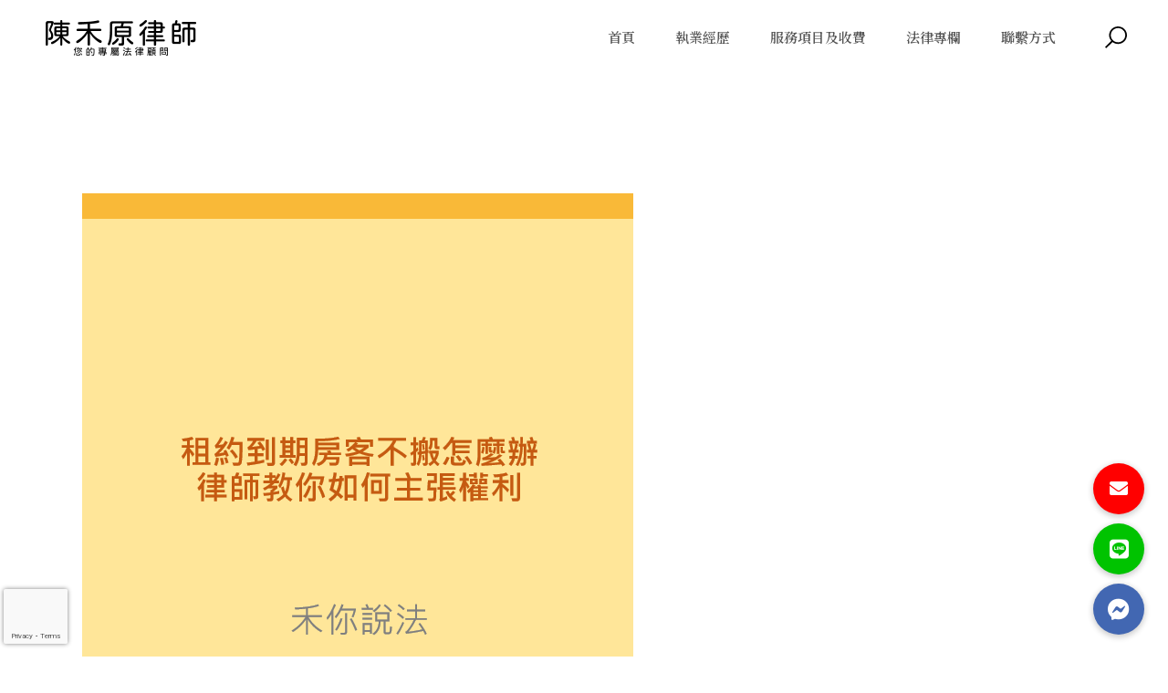

--- FILE ---
content_type: text/html; charset=UTF-8
request_url: https://lawyerhank.com.tw/tag/%E7%A7%9F%E7%B4%84/
body_size: 22198
content:
<!DOCTYPE html>
<html lang="zh-TW">
<head>
	<meta charset="UTF-8">
	<meta name="viewport" content="width=device-width, initial-scale=1, user-scalable=yes">
	<link rel="profile" href="https://gmpg.org/xfn/11">

	<meta name='robots' content='index, follow, max-image-preview:large, max-snippet:-1, max-video-preview:-1' />

	<!-- This site is optimized with the Yoast SEO plugin v26.6 - https://yoast.com/wordpress/plugins/seo/ -->
	<title>租約 | 陳禾原律師</title>
	<link rel="canonical" href="https://lawyerhank.com.tw/tag/租約/" />
	<meta property="og:locale" content="zh_TW" />
	<meta property="og:type" content="article" />
	<meta property="og:title" content="租約 | 陳禾原律師" />
	<meta property="og:url" content="https://lawyerhank.com.tw/tag/租約/" />
	<meta property="og:site_name" content="陳禾原律師" />
	<meta property="og:image" content="https://lawyerhank.com.tw/wp-content/uploads/85b1f594-6cd0-4a64-a0b0-6cb2eead941b-e1657100620995.jpg" />
	<meta property="og:image:width" content="960" />
	<meta property="og:image:height" content="540" />
	<meta property="og:image:type" content="image/jpeg" />
	<meta name="twitter:card" content="summary_large_image" />
	<script type="application/ld+json" class="yoast-schema-graph">{"@context":"https://schema.org","@graph":[{"@type":"CollectionPage","@id":"https://lawyerhank.com.tw/tag/%e7%a7%9f%e7%b4%84/","url":"https://lawyerhank.com.tw/tag/%e7%a7%9f%e7%b4%84/","name":"租約 | 陳禾原律師","isPartOf":{"@id":"https://lawyerhank.com.tw/#website"},"primaryImageOfPage":{"@id":"https://lawyerhank.com.tw/tag/%e7%a7%9f%e7%b4%84/#primaryimage"},"image":{"@id":"https://lawyerhank.com.tw/tag/%e7%a7%9f%e7%b4%84/#primaryimage"},"thumbnailUrl":"https://lawyerhank.com.tw/wp-content/uploads/未命名-17.png","breadcrumb":{"@id":"https://lawyerhank.com.tw/tag/%e7%a7%9f%e7%b4%84/#breadcrumb"},"inLanguage":"zh-TW"},{"@type":"ImageObject","inLanguage":"zh-TW","@id":"https://lawyerhank.com.tw/tag/%e7%a7%9f%e7%b4%84/#primaryimage","url":"https://lawyerhank.com.tw/wp-content/uploads/未命名-17.png","contentUrl":"https://lawyerhank.com.tw/wp-content/uploads/未命名-17.png","width":604,"height":605,"caption":"民事律師推薦｜租約到期房客不搬怎麼辦律師教你如何主張權利｜陳禾原律師"},{"@type":"BreadcrumbList","@id":"https://lawyerhank.com.tw/tag/%e7%a7%9f%e7%b4%84/#breadcrumb","itemListElement":[{"@type":"ListItem","position":1,"name":"首頁","item":"https://lawyerhank.com.tw/"},{"@type":"ListItem","position":2,"name":"租約"}]},{"@type":"WebSite","@id":"https://lawyerhank.com.tw/#website","url":"https://lawyerhank.com.tw/","name":"陳禾原律師","description":"","publisher":{"@id":"https://lawyerhank.com.tw/#/schema/person/3ef36aed272eb188b499dc302904499d"},"potentialAction":[{"@type":"SearchAction","target":{"@type":"EntryPoint","urlTemplate":"https://lawyerhank.com.tw/?s={search_term_string}"},"query-input":{"@type":"PropertyValueSpecification","valueRequired":true,"valueName":"search_term_string"}}],"inLanguage":"zh-TW"},{"@type":["Person","Organization"],"@id":"https://lawyerhank.com.tw/#/schema/person/3ef36aed272eb188b499dc302904499d","name":"chenLawyer","image":{"@type":"ImageObject","inLanguage":"zh-TW","@id":"https://lawyerhank.com.tw/#/schema/person/image/","url":"https://lawyerhank.com.tw/wp-content/uploads/圖1.jpg","contentUrl":"https://lawyerhank.com.tw/wp-content/uploads/圖1.jpg","width":1333,"height":2000,"caption":"chenLawyer"},"logo":{"@id":"https://lawyerhank.com.tw/#/schema/person/image/"}}]}</script>
	<!-- / Yoast SEO plugin. -->


<link rel='dns-prefetch' href='//static.addtoany.com' />
<link rel='dns-prefetch' href='//cdnjs.cloudflare.com' />
<link rel='dns-prefetch' href='//fonts.googleapis.com' />
		<!-- This site uses the Google Analytics by MonsterInsights plugin v9.11.0 - Using Analytics tracking - https://www.monsterinsights.com/ -->
							<script src="//www.googletagmanager.com/gtag/js?id=G-PCXCD4E31V"  data-cfasync="false" data-wpfc-render="false" type="text/javascript" async></script>
			<script data-cfasync="false" data-wpfc-render="false" type="text/javascript">
				var mi_version = '9.11.0';
				var mi_track_user = true;
				var mi_no_track_reason = '';
								var MonsterInsightsDefaultLocations = {"page_location":"https:\/\/lawyerhank.com.tw\/tag\/%E7%A7%9F%E7%B4%84\/"};
								if ( typeof MonsterInsightsPrivacyGuardFilter === 'function' ) {
					var MonsterInsightsLocations = (typeof MonsterInsightsExcludeQuery === 'object') ? MonsterInsightsPrivacyGuardFilter( MonsterInsightsExcludeQuery ) : MonsterInsightsPrivacyGuardFilter( MonsterInsightsDefaultLocations );
				} else {
					var MonsterInsightsLocations = (typeof MonsterInsightsExcludeQuery === 'object') ? MonsterInsightsExcludeQuery : MonsterInsightsDefaultLocations;
				}

								var disableStrs = [
										'ga-disable-G-PCXCD4E31V',
									];

				/* Function to detect opted out users */
				function __gtagTrackerIsOptedOut() {
					for (var index = 0; index < disableStrs.length; index++) {
						if (document.cookie.indexOf(disableStrs[index] + '=true') > -1) {
							return true;
						}
					}

					return false;
				}

				/* Disable tracking if the opt-out cookie exists. */
				if (__gtagTrackerIsOptedOut()) {
					for (var index = 0; index < disableStrs.length; index++) {
						window[disableStrs[index]] = true;
					}
				}

				/* Opt-out function */
				function __gtagTrackerOptout() {
					for (var index = 0; index < disableStrs.length; index++) {
						document.cookie = disableStrs[index] + '=true; expires=Thu, 31 Dec 2099 23:59:59 UTC; path=/';
						window[disableStrs[index]] = true;
					}
				}

				if ('undefined' === typeof gaOptout) {
					function gaOptout() {
						__gtagTrackerOptout();
					}
				}
								window.dataLayer = window.dataLayer || [];

				window.MonsterInsightsDualTracker = {
					helpers: {},
					trackers: {},
				};
				if (mi_track_user) {
					function __gtagDataLayer() {
						dataLayer.push(arguments);
					}

					function __gtagTracker(type, name, parameters) {
						if (!parameters) {
							parameters = {};
						}

						if (parameters.send_to) {
							__gtagDataLayer.apply(null, arguments);
							return;
						}

						if (type === 'event') {
														parameters.send_to = monsterinsights_frontend.v4_id;
							var hookName = name;
							if (typeof parameters['event_category'] !== 'undefined') {
								hookName = parameters['event_category'] + ':' + name;
							}

							if (typeof MonsterInsightsDualTracker.trackers[hookName] !== 'undefined') {
								MonsterInsightsDualTracker.trackers[hookName](parameters);
							} else {
								__gtagDataLayer('event', name, parameters);
							}
							
						} else {
							__gtagDataLayer.apply(null, arguments);
						}
					}

					__gtagTracker('js', new Date());
					__gtagTracker('set', {
						'developer_id.dZGIzZG': true,
											});
					if ( MonsterInsightsLocations.page_location ) {
						__gtagTracker('set', MonsterInsightsLocations);
					}
										__gtagTracker('config', 'G-PCXCD4E31V', {"forceSSL":"true","link_attribution":"true"} );
										window.gtag = __gtagTracker;										(function () {
						/* https://developers.google.com/analytics/devguides/collection/analyticsjs/ */
						/* ga and __gaTracker compatibility shim. */
						var noopfn = function () {
							return null;
						};
						var newtracker = function () {
							return new Tracker();
						};
						var Tracker = function () {
							return null;
						};
						var p = Tracker.prototype;
						p.get = noopfn;
						p.set = noopfn;
						p.send = function () {
							var args = Array.prototype.slice.call(arguments);
							args.unshift('send');
							__gaTracker.apply(null, args);
						};
						var __gaTracker = function () {
							var len = arguments.length;
							if (len === 0) {
								return;
							}
							var f = arguments[len - 1];
							if (typeof f !== 'object' || f === null || typeof f.hitCallback !== 'function') {
								if ('send' === arguments[0]) {
									var hitConverted, hitObject = false, action;
									if ('event' === arguments[1]) {
										if ('undefined' !== typeof arguments[3]) {
											hitObject = {
												'eventAction': arguments[3],
												'eventCategory': arguments[2],
												'eventLabel': arguments[4],
												'value': arguments[5] ? arguments[5] : 1,
											}
										}
									}
									if ('pageview' === arguments[1]) {
										if ('undefined' !== typeof arguments[2]) {
											hitObject = {
												'eventAction': 'page_view',
												'page_path': arguments[2],
											}
										}
									}
									if (typeof arguments[2] === 'object') {
										hitObject = arguments[2];
									}
									if (typeof arguments[5] === 'object') {
										Object.assign(hitObject, arguments[5]);
									}
									if ('undefined' !== typeof arguments[1].hitType) {
										hitObject = arguments[1];
										if ('pageview' === hitObject.hitType) {
											hitObject.eventAction = 'page_view';
										}
									}
									if (hitObject) {
										action = 'timing' === arguments[1].hitType ? 'timing_complete' : hitObject.eventAction;
										hitConverted = mapArgs(hitObject);
										__gtagTracker('event', action, hitConverted);
									}
								}
								return;
							}

							function mapArgs(args) {
								var arg, hit = {};
								var gaMap = {
									'eventCategory': 'event_category',
									'eventAction': 'event_action',
									'eventLabel': 'event_label',
									'eventValue': 'event_value',
									'nonInteraction': 'non_interaction',
									'timingCategory': 'event_category',
									'timingVar': 'name',
									'timingValue': 'value',
									'timingLabel': 'event_label',
									'page': 'page_path',
									'location': 'page_location',
									'title': 'page_title',
									'referrer' : 'page_referrer',
								};
								for (arg in args) {
																		if (!(!args.hasOwnProperty(arg) || !gaMap.hasOwnProperty(arg))) {
										hit[gaMap[arg]] = args[arg];
									} else {
										hit[arg] = args[arg];
									}
								}
								return hit;
							}

							try {
								f.hitCallback();
							} catch (ex) {
							}
						};
						__gaTracker.create = newtracker;
						__gaTracker.getByName = newtracker;
						__gaTracker.getAll = function () {
							return [];
						};
						__gaTracker.remove = noopfn;
						__gaTracker.loaded = true;
						window['__gaTracker'] = __gaTracker;
					})();
									} else {
										console.log("");
					(function () {
						function __gtagTracker() {
							return null;
						}

						window['__gtagTracker'] = __gtagTracker;
						window['gtag'] = __gtagTracker;
					})();
									}
			</script>
							<!-- / Google Analytics by MonsterInsights -->
		<style id='wp-img-auto-sizes-contain-inline-css' type='text/css'>
img:is([sizes=auto i],[sizes^="auto," i]){contain-intrinsic-size:3000px 1500px}
/*# sourceURL=wp-img-auto-sizes-contain-inline-css */
</style>
<link rel='stylesheet' id='wp-block-library-css' href='https://lawyerhank.com.tw/wp-includes/css/dist/block-library/style.min.css?ver=6.9' type='text/css' media='all' />
<style id='global-styles-inline-css' type='text/css'>
:root{--wp--preset--aspect-ratio--square: 1;--wp--preset--aspect-ratio--4-3: 4/3;--wp--preset--aspect-ratio--3-4: 3/4;--wp--preset--aspect-ratio--3-2: 3/2;--wp--preset--aspect-ratio--2-3: 2/3;--wp--preset--aspect-ratio--16-9: 16/9;--wp--preset--aspect-ratio--9-16: 9/16;--wp--preset--color--black: #000000;--wp--preset--color--cyan-bluish-gray: #abb8c3;--wp--preset--color--white: #ffffff;--wp--preset--color--pale-pink: #f78da7;--wp--preset--color--vivid-red: #cf2e2e;--wp--preset--color--luminous-vivid-orange: #ff6900;--wp--preset--color--luminous-vivid-amber: #fcb900;--wp--preset--color--light-green-cyan: #7bdcb5;--wp--preset--color--vivid-green-cyan: #00d084;--wp--preset--color--pale-cyan-blue: #8ed1fc;--wp--preset--color--vivid-cyan-blue: #0693e3;--wp--preset--color--vivid-purple: #9b51e0;--wp--preset--gradient--vivid-cyan-blue-to-vivid-purple: linear-gradient(135deg,rgb(6,147,227) 0%,rgb(155,81,224) 100%);--wp--preset--gradient--light-green-cyan-to-vivid-green-cyan: linear-gradient(135deg,rgb(122,220,180) 0%,rgb(0,208,130) 100%);--wp--preset--gradient--luminous-vivid-amber-to-luminous-vivid-orange: linear-gradient(135deg,rgb(252,185,0) 0%,rgb(255,105,0) 100%);--wp--preset--gradient--luminous-vivid-orange-to-vivid-red: linear-gradient(135deg,rgb(255,105,0) 0%,rgb(207,46,46) 100%);--wp--preset--gradient--very-light-gray-to-cyan-bluish-gray: linear-gradient(135deg,rgb(238,238,238) 0%,rgb(169,184,195) 100%);--wp--preset--gradient--cool-to-warm-spectrum: linear-gradient(135deg,rgb(74,234,220) 0%,rgb(151,120,209) 20%,rgb(207,42,186) 40%,rgb(238,44,130) 60%,rgb(251,105,98) 80%,rgb(254,248,76) 100%);--wp--preset--gradient--blush-light-purple: linear-gradient(135deg,rgb(255,206,236) 0%,rgb(152,150,240) 100%);--wp--preset--gradient--blush-bordeaux: linear-gradient(135deg,rgb(254,205,165) 0%,rgb(254,45,45) 50%,rgb(107,0,62) 100%);--wp--preset--gradient--luminous-dusk: linear-gradient(135deg,rgb(255,203,112) 0%,rgb(199,81,192) 50%,rgb(65,88,208) 100%);--wp--preset--gradient--pale-ocean: linear-gradient(135deg,rgb(255,245,203) 0%,rgb(182,227,212) 50%,rgb(51,167,181) 100%);--wp--preset--gradient--electric-grass: linear-gradient(135deg,rgb(202,248,128) 0%,rgb(113,206,126) 100%);--wp--preset--gradient--midnight: linear-gradient(135deg,rgb(2,3,129) 0%,rgb(40,116,252) 100%);--wp--preset--font-size--small: 13px;--wp--preset--font-size--medium: 20px;--wp--preset--font-size--large: 36px;--wp--preset--font-size--x-large: 42px;--wp--preset--spacing--20: 0.44rem;--wp--preset--spacing--30: 0.67rem;--wp--preset--spacing--40: 1rem;--wp--preset--spacing--50: 1.5rem;--wp--preset--spacing--60: 2.25rem;--wp--preset--spacing--70: 3.38rem;--wp--preset--spacing--80: 5.06rem;--wp--preset--shadow--natural: 6px 6px 9px rgba(0, 0, 0, 0.2);--wp--preset--shadow--deep: 12px 12px 50px rgba(0, 0, 0, 0.4);--wp--preset--shadow--sharp: 6px 6px 0px rgba(0, 0, 0, 0.2);--wp--preset--shadow--outlined: 6px 6px 0px -3px rgb(255, 255, 255), 6px 6px rgb(0, 0, 0);--wp--preset--shadow--crisp: 6px 6px 0px rgb(0, 0, 0);}:where(.is-layout-flex){gap: 0.5em;}:where(.is-layout-grid){gap: 0.5em;}body .is-layout-flex{display: flex;}.is-layout-flex{flex-wrap: wrap;align-items: center;}.is-layout-flex > :is(*, div){margin: 0;}body .is-layout-grid{display: grid;}.is-layout-grid > :is(*, div){margin: 0;}:where(.wp-block-columns.is-layout-flex){gap: 2em;}:where(.wp-block-columns.is-layout-grid){gap: 2em;}:where(.wp-block-post-template.is-layout-flex){gap: 1.25em;}:where(.wp-block-post-template.is-layout-grid){gap: 1.25em;}.has-black-color{color: var(--wp--preset--color--black) !important;}.has-cyan-bluish-gray-color{color: var(--wp--preset--color--cyan-bluish-gray) !important;}.has-white-color{color: var(--wp--preset--color--white) !important;}.has-pale-pink-color{color: var(--wp--preset--color--pale-pink) !important;}.has-vivid-red-color{color: var(--wp--preset--color--vivid-red) !important;}.has-luminous-vivid-orange-color{color: var(--wp--preset--color--luminous-vivid-orange) !important;}.has-luminous-vivid-amber-color{color: var(--wp--preset--color--luminous-vivid-amber) !important;}.has-light-green-cyan-color{color: var(--wp--preset--color--light-green-cyan) !important;}.has-vivid-green-cyan-color{color: var(--wp--preset--color--vivid-green-cyan) !important;}.has-pale-cyan-blue-color{color: var(--wp--preset--color--pale-cyan-blue) !important;}.has-vivid-cyan-blue-color{color: var(--wp--preset--color--vivid-cyan-blue) !important;}.has-vivid-purple-color{color: var(--wp--preset--color--vivid-purple) !important;}.has-black-background-color{background-color: var(--wp--preset--color--black) !important;}.has-cyan-bluish-gray-background-color{background-color: var(--wp--preset--color--cyan-bluish-gray) !important;}.has-white-background-color{background-color: var(--wp--preset--color--white) !important;}.has-pale-pink-background-color{background-color: var(--wp--preset--color--pale-pink) !important;}.has-vivid-red-background-color{background-color: var(--wp--preset--color--vivid-red) !important;}.has-luminous-vivid-orange-background-color{background-color: var(--wp--preset--color--luminous-vivid-orange) !important;}.has-luminous-vivid-amber-background-color{background-color: var(--wp--preset--color--luminous-vivid-amber) !important;}.has-light-green-cyan-background-color{background-color: var(--wp--preset--color--light-green-cyan) !important;}.has-vivid-green-cyan-background-color{background-color: var(--wp--preset--color--vivid-green-cyan) !important;}.has-pale-cyan-blue-background-color{background-color: var(--wp--preset--color--pale-cyan-blue) !important;}.has-vivid-cyan-blue-background-color{background-color: var(--wp--preset--color--vivid-cyan-blue) !important;}.has-vivid-purple-background-color{background-color: var(--wp--preset--color--vivid-purple) !important;}.has-black-border-color{border-color: var(--wp--preset--color--black) !important;}.has-cyan-bluish-gray-border-color{border-color: var(--wp--preset--color--cyan-bluish-gray) !important;}.has-white-border-color{border-color: var(--wp--preset--color--white) !important;}.has-pale-pink-border-color{border-color: var(--wp--preset--color--pale-pink) !important;}.has-vivid-red-border-color{border-color: var(--wp--preset--color--vivid-red) !important;}.has-luminous-vivid-orange-border-color{border-color: var(--wp--preset--color--luminous-vivid-orange) !important;}.has-luminous-vivid-amber-border-color{border-color: var(--wp--preset--color--luminous-vivid-amber) !important;}.has-light-green-cyan-border-color{border-color: var(--wp--preset--color--light-green-cyan) !important;}.has-vivid-green-cyan-border-color{border-color: var(--wp--preset--color--vivid-green-cyan) !important;}.has-pale-cyan-blue-border-color{border-color: var(--wp--preset--color--pale-cyan-blue) !important;}.has-vivid-cyan-blue-border-color{border-color: var(--wp--preset--color--vivid-cyan-blue) !important;}.has-vivid-purple-border-color{border-color: var(--wp--preset--color--vivid-purple) !important;}.has-vivid-cyan-blue-to-vivid-purple-gradient-background{background: var(--wp--preset--gradient--vivid-cyan-blue-to-vivid-purple) !important;}.has-light-green-cyan-to-vivid-green-cyan-gradient-background{background: var(--wp--preset--gradient--light-green-cyan-to-vivid-green-cyan) !important;}.has-luminous-vivid-amber-to-luminous-vivid-orange-gradient-background{background: var(--wp--preset--gradient--luminous-vivid-amber-to-luminous-vivid-orange) !important;}.has-luminous-vivid-orange-to-vivid-red-gradient-background{background: var(--wp--preset--gradient--luminous-vivid-orange-to-vivid-red) !important;}.has-very-light-gray-to-cyan-bluish-gray-gradient-background{background: var(--wp--preset--gradient--very-light-gray-to-cyan-bluish-gray) !important;}.has-cool-to-warm-spectrum-gradient-background{background: var(--wp--preset--gradient--cool-to-warm-spectrum) !important;}.has-blush-light-purple-gradient-background{background: var(--wp--preset--gradient--blush-light-purple) !important;}.has-blush-bordeaux-gradient-background{background: var(--wp--preset--gradient--blush-bordeaux) !important;}.has-luminous-dusk-gradient-background{background: var(--wp--preset--gradient--luminous-dusk) !important;}.has-pale-ocean-gradient-background{background: var(--wp--preset--gradient--pale-ocean) !important;}.has-electric-grass-gradient-background{background: var(--wp--preset--gradient--electric-grass) !important;}.has-midnight-gradient-background{background: var(--wp--preset--gradient--midnight) !important;}.has-small-font-size{font-size: var(--wp--preset--font-size--small) !important;}.has-medium-font-size{font-size: var(--wp--preset--font-size--medium) !important;}.has-large-font-size{font-size: var(--wp--preset--font-size--large) !important;}.has-x-large-font-size{font-size: var(--wp--preset--font-size--x-large) !important;}
/*# sourceURL=global-styles-inline-css */
</style>

<style id='classic-theme-styles-inline-css' type='text/css'>
/*! This file is auto-generated */
.wp-block-button__link{color:#fff;background-color:#32373c;border-radius:9999px;box-shadow:none;text-decoration:none;padding:calc(.667em + 2px) calc(1.333em + 2px);font-size:1.125em}.wp-block-file__button{background:#32373c;color:#fff;text-decoration:none}
/*# sourceURL=/wp-includes/css/classic-themes.min.css */
</style>
<link rel='stylesheet' id='buttonizer_frontend_style-css' href='https://lawyerhank.com.tw/wp-content/plugins/buttonizer-multifunctional-button/assets/legacy/frontend.css?v=2bf00396b0c1ac7592c6916e5b67b30d&#038;ver=6.9' type='text/css' media='all' />
<link rel='stylesheet' id='buttonizer-icon-library-css' href='https://cdnjs.cloudflare.com/ajax/libs/font-awesome/5.15.4/css/all.min.css?ver=6.9' type='text/css' media='all' integrity='sha512-1ycn6IcaQQ40/MKBW2W4Rhis/DbILU74C1vSrLJxCq57o941Ym01SwNsOMqvEBFlcgUa6xLiPY/NS5R+E6ztJQ==' crossorigin='anonymous' />
<link rel='stylesheet' id='contact-form-7-css' href='https://lawyerhank.com.tw/wp-content/plugins/contact-form-7/includes/css/styles.css?ver=6.1.4' type='text/css' media='all' />
<link rel='stylesheet' id='qi-addons-for-elementor-grid-style-css' href='https://lawyerhank.com.tw/wp-content/plugins/qi-addons-for-elementor/assets/css/grid.min.css?ver=1.9.5' type='text/css' media='all' />
<link rel='stylesheet' id='qi-addons-for-elementor-helper-parts-style-css' href='https://lawyerhank.com.tw/wp-content/plugins/qi-addons-for-elementor/assets/css/helper-parts.min.css?ver=1.9.5' type='text/css' media='all' />
<link rel='stylesheet' id='qi-addons-for-elementor-style-css' href='https://lawyerhank.com.tw/wp-content/plugins/qi-addons-for-elementor/assets/css/main.min.css?ver=1.9.5' type='text/css' media='all' />
<link rel='stylesheet' id='swiper-css' href='https://lawyerhank.com.tw/wp-content/plugins/qi-addons-for-elementor/assets/plugins/swiper/8.4.5/swiper.min.css?ver=8.4.5' type='text/css' media='all' />
<link rel='stylesheet' id='qode-essential-addons-style-css' href='https://lawyerhank.com.tw/wp-content/plugins/qode-essential-addons/assets/css/main.min.css?ver=1.6.6' type='text/css' media='all' />
<link rel='stylesheet' id='qi-google-fonts-css' href='https://fonts.googleapis.com/css?family=DM+Sans%3A400%2C500%2C600%2C700%7CPlayfair+Display%3A400%2C500%2C600%2C700%7COpen+Sans%3A400%2C500%2C600%2C700%7CNoto+Serif+TC%3A400%2C500%2C600%2C700&#038;subset=latin-ext&#038;display=swap&#038;ver=1.0.0' type='text/css' media='all' />
<link rel='stylesheet' id='qi-grid-css' href='https://lawyerhank.com.tw/wp-content/themes/qi/assets/css/grid.min.css?ver=1.3' type='text/css' media='all' />
<link rel='stylesheet' id='qi-main-css' href='https://lawyerhank.com.tw/wp-content/themes/qi/assets/css/main.min.css?ver=1.3' type='text/css' media='all' />
<style id='qi-main-inline-css' type='text/css'>
label { color: #1e1e1e;font-family: "Open Sans";font-size: 13px;line-height: 32px;font-style: normal;font-weight: 400;letter-spacing: 1px;text-transform: uppercase;}#qodef-page-comments-form .qodef-comment-form .comment-form-cookies-consent, .qodef-woo-results .woocommerce-result-count, .widget.woocommerce.widget_price_filter .price_slider_amount .price_label { color: #1e1e1e;}input[type="submit"], button[type="submit"], .qodef-theme-button.qodef--filled, button.qodef-theme-button.qodef--filled, #qodef-woo-page .added_to_cart, #qodef-woo-page .button, .qodef-woo-shortcode .added_to_cart, .qodef-woo-shortcode .button, .widget.woocommerce .button, .woocommerce-page div.woocommerce>.return-to-shop a, .woocommerce-account .button, #qodef-page-header .widget.woocommerce.widget_shopping_cart .buttons a, .widget.woocommerce.widget_shopping_cart .buttons a { color: #ffffff;font-size: 16px;line-height: 27px;font-weight: 400;background-color: #0e1829;}input[type="submit"]:hover, button[type="submit"]:hover, input[type="submit"]:focus, button[type="submit"]:focus, .qodef-theme-button.qodef--filled:hover, button.qodef-theme-button.qodef--filled:hover, .qodef-theme-button.qodef--filled:focus, button.qodef-theme-button.qodef--filled:focus, #qodef-woo-page .added_to_cart:hover, #qodef-woo-page .button:hover, .qodef-woo-shortcode .added_to_cart:hover, .qodef-woo-shortcode .button:hover, .widget.woocommerce .button:hover, #qodef-woo-page .added_to_cart:focus, #qodef-woo-page .button:focus, .qodef-woo-shortcode .added_to_cart:focus, .qodef-woo-shortcode .button:focus, .widget.woocommerce .button:focus, .woocommerce-page div.woocommerce>.return-to-shop a:hover, .woocommerce-page div.woocommerce>.return-to-shop a:focus, .woocommerce-account .button:hover, .woocommerce-account .button:focus, #qodef-page-header .widget.woocommerce.widget_shopping_cart .buttons a:hover, .widget.woocommerce.widget_shopping_cart .buttons a:hover { color: #ffffff;background-color: #cbb297;}#qodef-page-footer-top-area { background-color: #0e1829;}#qodef-page-footer-top-area-inner { padding-top: 50px;padding-bottom: 50px;}#qodef-page-footer-top-area .widget { margin-bottom: 5px;}#qodef-page-footer-top-area .widget .qodef-widget-title { margin-bottom: 10px;}#qodef-page-footer-bottom-area { background-color: #0e1829;}#qodef-page-footer-bottom-area-inner { padding-top: 30px;padding-bottom: 30px;}#qodef-fullscreen-area { background-color: #ffffff;}.qodef-header-sticky { height: 82px;background-color: #ffffff;}#qodef-top-area { background-color: #0e1829;}#qodef-top-area-inner { height: 53px;padding-left: 50px;padding-right: 50px;}#qodef-page-header .qodef-header-logo-link { height: 41px;}#qodef-page-mobile-header .qodef-mobile-header-logo-link { height: 41px;}.qodef-header-navigation ul li > .sub-menu { background-color: #ffffff;box-shadow: 0px 1px 3px 1px #515151;}#qodef-page-header .widget.woocommerce.widget_shopping_cart .widgettitle { color: #555555;font-size: 15px;line-height: 23px;font-weight: 600;letter-spacing: 0px;}.qodef-header-navigation> ul > li > a, #qodef-page-header .widget_qode_essential_addons_icon_svg .qodef-m-text { color: #555555;font-size: 15px;line-height: 23px;font-weight: 600;letter-spacing: 0px;}.qodef-header-navigation> ul > li > a:hover, .qodef-header-navigation> ul > li > a:focus { color: #000000;text-decoration: none;}.qodef-header-navigation> ul > li.current-menu-ancestor > a, .qodef-header-navigation> ul > li.current-menu-item > a { color: https://m.me/lawyerhank;}.qodef-header-navigation > ul > li.qodef-menu-item--narrow ul li a { color: #555555;font-weight: 400;}.qodef-header-navigation > ul > li.qodef-menu-item--narrow ul li:hover > a, .qodef-header-navigation > ul > li.qodef-menu-item--narrow ul li:focus > a { color: #000000;text-decoration: none;}.qodef-header-navigation > ul > li.qodef-menu-item--narrow ul li.current-menu-ancestor > a, .qodef-header-navigation > ul > li.qodef-menu-item--narrow ul li.current-menu-item > a { color: #000000;}.wpcf7 label { color: #1e1e1e;margin-bottom: -5px;}.wpcf7 input[type="text"], .wpcf7 input[type="email"], .wpcf7 input[type="url"], .wpcf7 input[type="password"], .wpcf7 input[type="number"], .wpcf7 input[type="tel"], .wpcf7 input[type="search"], .wpcf7 input[type="date"], .wpcf7 textarea, .wpcf7 select { border-color: #e1e1e1;border-width: 1px;}.wpcf7 input[type="text"]:focus, .wpcf7 input[type="email"]:focus, .wpcf7 input[type="url"]:focus, .wpcf7 input[type="password"]:focus, .wpcf7 input[type="number"]:focus, .wpcf7 input[type="tel"]:focus, .wpcf7 input[type="search"]:focus, .wpcf7 input[type="date"]:focus, .wpcf7 textarea:focus, .wpcf7 select:focus { border-color: #1e1e1e;}.wpcf7 input[type=submit] { margin-top: 10px;padding: 17px 59px ;}.qodef-search-cover-form { background: #132035;}.qodef-search-opener:hover, .qodef-search-opener:focus { color: #d2d2d2;}.qodef-search-cover-form .qodef-m-close { color: #ffffff;}.qodef-search-cover-form .qodef-m-close:hover { color: #ffffff;}.qodef-search-cover-form .qodef-m-form-field { color: #ffffff;font-size: 17px;line-height: 26px;font-weight: 400;letter-spacing: 0px;text-transform: none;}.qodef-search-cover-form .qodef-m-form-field:focus { color: #ffffff;}#qodef-side-area { background: #0e1829;text-align: center;}.qodef-side-area-opener .qodef-m-icon { color: #ffffff;}.qodef-side-area-opener:hover .qodef-m-icon, .qodef-side-area-opener:focus .qodef-m-icon { color: #d2d2d2;}#qodef-side-area-close .qodef-m-icon { color: #ffffff;width: 15px;top: 15px;right: 20px;}body { color: #a5a5a5;font-size: 17px;line-height: 26px;font-style: normal;font-weight: 400;letter-spacing: 0px;text-transform: none;}.mfp-bottom-bar .mfp-counter, .mfp-bottom-bar .mfp-title { font-size: 17px;line-height: 26px;font-style: normal;font-weight: 400;letter-spacing: 0px;text-transform: none;}h1, .qodef-h1 { color: #1e1e1e;font-family: "Playfair Display";font-size: 70px;line-height: 75px;font-weight: 400;letter-spacing: 0px;}h2, .qodef-h2 { color: #1e1e1e;font-family: "Playfair Display";font-size: 50px;line-height: 65px;font-weight: 400;letter-spacing: 0px;text-transform: none;}#qodef-woo-page.qodef--checkout #customer_details h3, #qodef-woo-page.qodef--checkout #order_review_heading { color: #1e1e1e;font-family: "Playfair Display";font-size: 50px;line-height: 65px;font-weight: 400;letter-spacing: 0px;text-transform: none;}h3, .qodef-h3 { color: #1e1e1e;font-family: "Playfair Display";font-size: 35px;line-height: 46px;font-weight: 400;letter-spacing: 0px;text-transform: none;}#qodef-woo-page.qodef--single .woocommerce-Reviews .woocommerce-Reviews-title, #qodef-woo-page.qodef--single #review_form .comment-reply-title, #qodef-woo-page.qodef--cart .cart_totals > h2, #qodef-woo-page.qodef--cart .cross-sells > h2, .woocommerce-page div.woocommerce > .cart-empty, body[class*="theme-qi"] #qodef-related-posts .qodef-m-title { color: #1e1e1e;font-family: "Playfair Display";font-size: 35px;line-height: 46px;font-weight: 400;letter-spacing: 0px;text-transform: none;}h4, .qodef-h4 { color: #1e1e1e;font-family: "Playfair Display";font-size: 25px;line-height: 35px;font-weight: 400;letter-spacing: 0px;text-transform: none;}h5, .qodef-h5 { color: #1e1e1e;font-family: "Playfair Display";font-size: 20px;line-height: 33px;font-style: normal;font-weight: 400;letter-spacing: 0px;text-transform: none;}.woocommerce-page div.woocommerce .shop_table th, #qodef-woo-page.qodef--cart .shop_table td.product-name a { color: #1e1e1e;font-family: "Playfair Display";font-size: 20px;line-height: 33px;font-style: normal;font-weight: 400;letter-spacing: 0px;text-transform: none;}#qodef-woo-page.qodef--single .woocommerce-tabs .wc-tabs li a { font-family: "Playfair Display";font-size: 20px;line-height: 33px;font-style: normal;font-weight: 400;letter-spacing: 0px;text-transform: none;}h6, .qodef-h6 { color: #cbb297;font-family: "Open Sans";font-size: 13px;line-height: 26px;font-style: normal;font-weight: 400;letter-spacing: 2px;text-transform: uppercase;}#qodef-page-sidebar .widget.widget_recent_entries ul li a, #qodef-page-sidebar .wp-block-latest-posts li a, #qodef-page-wrapper .widget.woocommerce a .product-title, #qodef-woo-page.qodef--single .shop_attributes th, #qodef-woo-page.qodef--single .woocommerce-Reviews .woocommerce-review__author { color: #cbb297;font-family: "Open Sans";font-size: 13px;line-height: 26px;font-style: normal;font-weight: 400;letter-spacing: 2px;text-transform: uppercase;}a, p a { color: #a5a5a5;text-decoration: none;}a:hover, p a:hover, a:focus, p a:focus, .woocommerce-account .woocommerce-MyAccount-navigation ul li.is-active a, #qodef-woo-page.qodef--single .woocommerce-product-rating .woocommerce-review-link:hover, .qodef-page-title .qodef-breadcrumbs a:hover, #qodef-page-comments-list .qodef-comment-item .qodef-e-links a:hover { color: #1e1e1e;text-decoration: none;outline: none;}h3 a:hover, h3 a:focus, .qodef-woo-shortcode-product-list .qodef-woo-product-inner:hover h3.qodef-woo-product-title { text-decoration: none;}h4 a:hover, h4 a:focus, .qodef-woo-shortcode-product-list .qodef-woo-product-inner:hover h4.qodef-woo-product-title { text-decoration: none;}h5 a:hover, h5 a:focus, #qodef-woo-page.qodef--cart .shop_table td.product-name a:hover, #qodef-woo-page.qodef--single .woocommerce-tabs .wc-tabs li a:hover, #qodef-woo-page.qodef--single .woocommerce-tabs .wc-tabs li.active a, #qodef-woo-page.qodef--single .woocommerce-tabs .wc-tabs li.ui-state-active a, #qodef-woo-page.qodef--single .woocommerce-tabs .wc-tabs li.ui-state-hover a, .qodef-woo-shortcode-product-list .qodef-woo-product-inner:hover h5.qodef-woo-product-title { text-decoration: none;}.qodef-header--standard #qodef-page-header { height: 82px;}.qodef-header--standard #qodef-page-header-inner { padding-left: 50px;padding-right: 50px;border-bottom-style: solid;}.qodef-mobile-header--standard .qodef-mobile-header-navigation { background-color: #ffffff;}.qodef-mobile-header--standard #qodef-page-mobile-header { height: 89px;background-color: #ffffff;}.qodef-mobile-header--standard #qodef-page-mobile-header-inner { padding-left: 15px;padding-right: 15px;}.qodef-mobile-header--standard .qodef-mobile-header-navigation > ul:not(.qodef-content-grid) { padding-left: 15px;padding-right: 15px;}.qodef-mobile-header-opener { color: #555555;}.qodef-mobile-header-opener:hover { color: #000000;}.qodef-mobile-header-navigation> ul > li > a { color: #555555;font-size: 17px;line-height: 26px;font-weight: 600;letter-spacing: 0px;}.qodef-mobile-header-navigation> ul > li > .qodef-mobile-menu-item-icon { color: #555555;}.qodef-mobile-header-navigation> ul > li > a:hover, .qodef-mobile-header-navigation> ul > li > a:focus { color: #000000;text-decoration: none;}.qodef-mobile-header-navigation> ul > li > .qodef-mobile-menu-item-icon:hover, .qodef-mobile-header-navigation> ul > li > .qodef-mobile-menu-item-icon:focus { color: #000000;}.qodef-mobile-header-navigation> ul > li.current-menu-ancestor > a, .qodef-mobile-header-navigation> ul > li.current-menu-item > a { color: #000000;text-decoration: underline;}.qodef-mobile-header-navigation> ul > li.current-menu-ancestor > .qodef-mobile-menu-item-icon, .qodef-mobile-header-navigation> ul > li.current-menu-item > .qodef-mobile-menu-item-icon { color: #000000;}.qodef-mobile-header-navigation > ul > li ul li a { color: #656565;}.qodef-mobile-header-navigation> ul > li ul li .qodef-mobile-menu-item-icon { color: #656565;}.qodef-mobile-header-navigation > ul > li ul li > a:hover, .qodef-mobile-header-navigation > ul > li ul li > a:focus { color: #000000;text-decoration: none;}.qodef-mobile-header-navigation> ul > li ul li .qodef-mobile-menu-item-icon:hover, .qodef-mobile-header-navigation> ul > li ul li .qodef-mobile-menu-item-icon:focus { color: #000000;}.qodef-mobile-header-navigation > ul > li ul li.current-menu-ancestor > a, .qodef-mobile-header-navigation > ul > li ul li.current-menu-item > a { color: #000000;text-decoration: underline;}.qodef-mobile-header-navigation> ul > li ul li.current-menu-ancestor > .qodef-mobile-menu-item-icon, .qodef-mobile-header-navigation> ul > li ul li.current-menu-item > .qodef-mobile-menu-item-icon { color: #000000;}@media only screen and (max-width: 680px){h1, .qodef-h1 { font-size: 57px;line-height: 62px;}h2, .qodef-h2 { font-size: 45px;line-height: 60px;}#qodef-woo-page.qodef--checkout #customer_details h3, #qodef-woo-page.qodef--checkout #order_review_heading { font-size: 45px;line-height: 60px;}h3, .qodef-h3 { font-size: 30px;line-height: 40px;}#qodef-woo-page.qodef--single .woocommerce-Reviews .woocommerce-Reviews-title, #qodef-woo-page.qodef--single #review_form .comment-reply-title, #qodef-woo-page.qodef--cart .cart_totals > h2, #qodef-woo-page.qodef--cart .cross-sells > h2, .woocommerce-page div.woocommerce > .cart-empty, body[class*="theme-qi"] #qodef-related-posts .qodef-m-title { font-size: 30px;line-height: 40px;}}
/*# sourceURL=qi-main-inline-css */
</style>
<link rel='stylesheet' id='qi-style-css' href='https://lawyerhank.com.tw/wp-content/themes/qi/style.css?ver=1.3' type='text/css' media='all' />
<link rel='stylesheet' id='addtoany-css' href='https://lawyerhank.com.tw/wp-content/plugins/add-to-any/addtoany.min.css?ver=1.16' type='text/css' media='all' />
<link rel='stylesheet' id='ekit-widget-styles-css' href='https://lawyerhank.com.tw/wp-content/plugins/elementskit-lite/widgets/init/assets/css/widget-styles.css?ver=3.7.8' type='text/css' media='all' />
<link rel='stylesheet' id='ekit-responsive-css' href='https://lawyerhank.com.tw/wp-content/plugins/elementskit-lite/widgets/init/assets/css/responsive.css?ver=3.7.8' type='text/css' media='all' />
<link rel='stylesheet' id='elementor-frontend-css' href='https://lawyerhank.com.tw/wp-content/plugins/elementor/assets/css/frontend.min.css?ver=3.28.0' type='text/css' media='all' />
<link rel='stylesheet' id='eael-general-css' href='https://lawyerhank.com.tw/wp-content/plugins/essential-addons-for-elementor-lite/assets/front-end/css/view/general.min.css?ver=6.5.4' type='text/css' media='all' />
<!--n2css--><!--n2js--><script type="text/javascript" src="https://lawyerhank.com.tw/wp-content/plugins/google-analytics-for-wordpress/assets/js/frontend-gtag.min.js?ver=9.11.0" id="monsterinsights-frontend-script-js" async="async" data-wp-strategy="async"></script>
<script data-cfasync="false" data-wpfc-render="false" type="text/javascript" id='monsterinsights-frontend-script-js-extra'>/* <![CDATA[ */
var monsterinsights_frontend = {"js_events_tracking":"true","download_extensions":"doc,pdf,ppt,zip,xls,docx,pptx,xlsx","inbound_paths":"[{\"path\":\"\\\/go\\\/\",\"label\":\"affiliate\"},{\"path\":\"\\\/recommend\\\/\",\"label\":\"affiliate\"}]","home_url":"https:\/\/lawyerhank.com.tw","hash_tracking":"false","v4_id":"G-PCXCD4E31V"};/* ]]> */
</script>
<script type="text/javascript" id="addtoany-core-js-before">
/* <![CDATA[ */
window.a2a_config=window.a2a_config||{};a2a_config.callbacks=[];a2a_config.overlays=[];a2a_config.templates={};a2a_localize = {
	Share: "分享",
	Save: "儲存",
	Subscribe: "訂閱",
	Email: "電子郵件",
	Bookmark: "書籤",
	ShowAll: "顯示全部",
	ShowLess: "顯示較少",
	FindServices: "尋找服務",
	FindAnyServiceToAddTo: "立即尋找想要新增的服務",
	PoweredBy: "開發團隊:",
	ShareViaEmail: "透過電子郵件分享",
	SubscribeViaEmail: "透過電子郵件訂閱",
	BookmarkInYourBrowser: "在瀏覽器中加入書籤",
	BookmarkInstructions: "按下 Ctrl+D 或 \u2318+D 將這個頁面加入書籤",
	AddToYourFavorites: "新增至 [我的最愛]",
	SendFromWebOrProgram: "透過任何電子郵件地址或電子郵件程式傳送",
	EmailProgram: "電子郵件程式",
	More: "進一步了解...",
	ThanksForSharing: "感謝分享！",
	ThanksForFollowing: "感謝追蹤！"
};


//# sourceURL=addtoany-core-js-before
/* ]]> */
</script>
<script type="text/javascript" defer src="https://static.addtoany.com/menu/page.js" id="addtoany-core-js"></script>
<script type="text/javascript" src="https://lawyerhank.com.tw/wp-includes/js/jquery/jquery.min.js?ver=3.7.1" id="jquery-core-js"></script>
<script type="text/javascript" src="https://lawyerhank.com.tw/wp-includes/js/jquery/jquery-migrate.min.js?ver=3.4.1" id="jquery-migrate-js"></script>
<script type="text/javascript" defer src="https://lawyerhank.com.tw/wp-content/plugins/add-to-any/addtoany.min.js?ver=1.1" id="addtoany-jquery-js"></script>
<link rel="https://api.w.org/" href="https://lawyerhank.com.tw/wp-json/" /><link rel="alternate" title="JSON" type="application/json" href="https://lawyerhank.com.tw/wp-json/wp/v2/tags/58" /><meta name="generator" content="WordPress 6.9" />

		<!-- GA Google Analytics @ https://m0n.co/ga -->
		<script async src="https://www.googletagmanager.com/gtag/js?id=G-JV763R8ZHK"></script>
		<script>
			window.dataLayer = window.dataLayer || [];
			function gtag(){dataLayer.push(arguments);}
			gtag('js', new Date());
			gtag('config', 'G-JV763R8ZHK');
		</script>

	<meta name="keywords" content="台北律師推薦,法律顧問推薦,企業法律顧問,台北法律諮詢,台北家事律師,民事律師推薦,刑事律師推薦"/><meta name="description" content="法律顧問就找專業商務律師。政大財經法碩士陳禾原律師，精通民商法規，善於中英文契約審閱、勞資爭議、智權維護、消費糾紛等商務爭議，具有服務上市櫃企業之法務經驗，現為多家知名企業法律顧問，報價客製化，公司法律顧問首選。"/>
<meta name="google-site-verification" content="k4-IzylN4Xc41-FrdZF9aQ5uynMKk86i0_2QU8d94k8" />

<!-- Google tag (gtag.js) -->
<script async src="https://www.googletagmanager.com/gtag/js?id=G-XGCTWJY69V"></script>
<script>
  window.dataLayer = window.dataLayer || [];
  function gtag(){dataLayer.push(arguments);}
  gtag('js', new Date());

  gtag('config', 'G-XGCTWJY69V');
</script>
<meta name="generator" content="Elementor 3.28.0; features: additional_custom_breakpoints, e_local_google_fonts; settings: css_print_method-external, google_font-enabled, font_display-auto">
			<style>
				.e-con.e-parent:nth-of-type(n+4):not(.e-lazyloaded):not(.e-no-lazyload),
				.e-con.e-parent:nth-of-type(n+4):not(.e-lazyloaded):not(.e-no-lazyload) * {
					background-image: none !important;
				}
				@media screen and (max-height: 1024px) {
					.e-con.e-parent:nth-of-type(n+3):not(.e-lazyloaded):not(.e-no-lazyload),
					.e-con.e-parent:nth-of-type(n+3):not(.e-lazyloaded):not(.e-no-lazyload) * {
						background-image: none !important;
					}
				}
				@media screen and (max-height: 640px) {
					.e-con.e-parent:nth-of-type(n+2):not(.e-lazyloaded):not(.e-no-lazyload),
					.e-con.e-parent:nth-of-type(n+2):not(.e-lazyloaded):not(.e-no-lazyload) * {
						background-image: none !important;
					}
				}
			</style>
			<link rel="icon" href="https://lawyerhank.com.tw/wp-content/uploads/網站圖示-150x150.png" sizes="32x32" />
<link rel="icon" href="https://lawyerhank.com.tw/wp-content/uploads/網站圖示.png" sizes="192x192" />
<link rel="apple-touch-icon" href="https://lawyerhank.com.tw/wp-content/uploads/網站圖示.png" />
<meta name="msapplication-TileImage" content="https://lawyerhank.com.tw/wp-content/uploads/網站圖示.png" />
		<style type="text/css" id="wp-custom-css">
			*{outline:none!important;}
#qodef-page-header *,
#qodef-page-mobile-header *,
#qodef-page-footer *,
#qodef-side-area.qodef-widgets-skin--white .widget .textwidget *,
#post_box01 *{
	font-family:"Playfair Display","Noto Serif TC", "Open Sans", sans-serif;}
.qodef-side-area-opener .qodef-m-icon{
	color:#555555;}
.qodef-side-area-opener:hover .qodef-m-icon,
.qodef-side-area-opener:focus .qodef-m-icon{color:#000!important}
#qodef-side-area.qodef-widgets-skin--white .widget .textwidget h3{
	font-weight:bold;}
.qodef-mobile-header-opener svg{
	width:25px!important;}
.qodef-header--standard #qodef-page-header{
	background-color:#fff;
}
#toggles_box01 .qodef-e-content-inner{
	font-size:16px;
	line-height:1.75;}
#carousel_box01 .qodef-qi-clients-slider .qodef-e-main-image{
	position:relative;
	display:block;
	width:100%!important;
	height:0;
	padding-bottom:90%;
	overflow:hidden;}
#carousel_box01 .qodef-qi-clients-slider .qodef-e-images-holder{width:100%;}
#carousel_box01 .qodef-qi-swiper-container .swiper-slide img{
	position:absolute;
	left:0;
	top:0;
	max-width:inherit;
	width:200px;
	height:100PX;
	object-fit:contain;
		}
#post_box01{}
#post_box01 .ekit-wid-con .post--tab .tabHeader .tab__list>.tab__list__item.active, #post_box01 .ekit-wid-con .post--tab .tabHeader #post_box01 .tab__list>.tab__list__item:hover{
	color:#FFF;}
#post_box01 .ekit-wid-con .ekit--tab__post__details .tab__post--title>a{
	display:block;
	overflow:hidden;
	white-space:nowrap;
	line-height:1;
	text-overflow:ellipsis;}
#post_box01 .ekit-wid-con .ekit--tab__post__details .tab__post--header{
	height:0;
	padding-bottom:65%;}
#post_box01 .ekit-wid-con .ekit--tab__post__details .tab__post--header>img{
	width:100%;
	height:100%;
	position:absolute;
	left:0;
	top:0;
}
.service_box01{
	text-shadow:1px 1px 4px rgba(0,0,0,1);}
.service_box01 .qodef-qi-interactive-banner,
.service_box01 .qodef-qi-interactive-banner .qodef-m-image{width:100%;}
.service_box01 img{width:100%;}
.service_box01 .qodef-qi-interactive-banner .qodef-m-content{
	transition:all 0.3s;
	background:rgba(0,0,0,0.25)}
.service_box01:hover .qodef-qi-interactive-banner .qodef-m-content{
	background:rgba(0,0,0,0.5)}	
.qodef-e-content-inner{
	color:#121212;
}
.tab__list
{ display:flex;
	flex-direction:column-reverse;}
#qodef-page-sidebar a{
	color:#000;
	font-size:16px;
	font-family:noto serif tc;
}
#qodef-page-sidebar a:hover{
	color:#CBB297;
	border-bottom:1px solid;
}

#qodef-page-sidebar{
	width:300px;
	margin-top:70%;
	padding:20px;
	 box-shadow:0px 3px 9px #515151;
}
.qodef-widget-title{
	border-bottom:1px solid;
	font-weight:bold;
	font-family:noto serif tc;
	margin-bottom:10px;
}
.qodef-blog.qodef--single .qodef-blog-item .qodef-e-post-title{
	font-size:32px;
	font-weight:bold;
	font-family:noto serif TC;
}
.qodef-e-text{
	font-family:noto serif TC;
}
.elementor-widget-container p a{
	color:blue;
	border-bottom:1px solid;
}
.elementor-widget-container p a:hover{
	color:#000;
}
#logo01 img{
	left:0;
	top:0;
	max-width:inherit;
	width:100%;
	height:80px;
	object-fit:contain;
		}
#news1 img{
	width:100%;
	height:300px;
	object-fit:cover;
}
#news01 img{
	width:100%;
	height:250px;
	object-fit:contain;
	object-position: center;
}

#news02 img {
	width:100%;
	height:300px;
	object-fit:contain;
}
#news02{
	 display: -webkit-box;
  -webkit-box-orient: vertical;
  -webkit-line-clamp: 5;
  overflow: hidden;
}
@media (max-width: 1024px){
	#qodef-page-sidebar{
		width:100%;
	margin-top:-20%;
		margin-bottom:10%;
	color:#000;
	text-align:center;
	box-shadow:0px 0px 0px; 
	}
}
@media (max-width: 420px){
	#qodef-page-sidebar{
		width:100%;
	margin-top:-50%;
		margin-bottom:10%;
	color:#000;
	text-align:center;
	box-shadow:0px 0px 0px; 
	}
}

@media (max-width: 768px){
	.service_box01 .qodef-qi-interactive-banner.qodef-layout--standard .qodef-m-subtitle {
		opacity: 1;
		transform: translateY(0);
}
@media (max-width: 768px){
	#post_box01 .ekit-wid-con .post--tab {
	display: block;}
	#post_box01 .ekit-wid-con .post--tab .tabHeader .tab__list {
    border: none;
		display:flex;
		flex-wrap:wrap;
		justify-content:space-between;
    margin-bottom: 15px;}
	#post_box01 .ekit-wid-con .post--tab .tabHeader .tab__list>.tab__list__item {
    display: block;
		text-align:center;
    padding: 10px 15px;
		margin:0 5px 5px 0;
		flex:1 1 50%;
		max-width:calc(100% / 2 - 5px);	}
}
@media (max-width: 600px){
	#post_box01 .ekit-wid-con .ekit--tab__post__details .tab__post__single--item.ekit___column-2{
		width:100%;
		padding:0	}
}		</style>
						<style type="text/css" id="c4wp-checkout-css">
					.woocommerce-checkout .c4wp_captcha_field {
						margin-bottom: 10px;
						margin-top: 15px;
						position: relative;
						display: inline-block;
					}
				</style>
								<style type="text/css" id="c4wp-v3-badge-css">
					.grecaptcha-badge {
						width: 70px !important;
						overflow: hidden !important;
						transition: all 0.3s ease !important;
						left: 4px !important;
					}
					.grecaptcha-badge:hover {
						width: 256px !important;
					}
				</style>
								<style type="text/css" id="c4wp-v3-lp-form-css">
					.login #login, .login #lostpasswordform {
						min-width: 350px !important;
					}
					.wpforms-field-c4wp iframe {
						width: 100% !important;
					}
				</style>
							<style type="text/css" id="c4wp-v3-lp-form-css">
				.login #login, .login #lostpasswordform {
					min-width: 350px !important;
				}
				.wpforms-field-c4wp iframe {
					width: 100% !important;
				}
			</style>
			</head>
<body class="archive tag tag-58 wp-embed-responsive wp-theme-qi qodef-qi--no-touch qi-addons-for-elementor-1.9.5  qodef-content-grid-1300 qodef-header--standard qodef-header-appearance--fixed qodef-mobile-header--standard qodef-nav-1st-lvl--draw-hover-underline qodef-nav-2nd-lvl--draw-hover-underline qode-essential-addons-1.6.6 theme-qi qi-1.3 qodef-header-standard--right qodef-mobile-menu-1st-lvl--draw-hover-underline qodef-mobile-menu-2nd-lvl--draw-hover-underline qodef-search--covers-header elementor-default elementor-kit-7" itemscope itemtype="https://schema.org/WebPage">
	<a class="skip-link screen-reader-text" href="#qodef-page-content">Skip to the content</a>	<div id="qodef-page-wrapper" class="">
		<header id="qodef-page-header" >
		<div id="qodef-page-header-inner" class="">
		<a itemprop="url" class="qodef-header-logo-link qodef-height--set qodef-source--image" href="https://lawyerhank.com.tw/" rel="home">
	<img width="330" height="82" src="https://lawyerhank.com.tw/wp-content/uploads/logo-您的專屬法律顧問2.png" class="qodef-header-logo-image qodef--main" alt="logo main" itemprop="image" srcset="https://lawyerhank.com.tw/wp-content/uploads/logo-您的專屬法律顧問2.png 330w, https://lawyerhank.com.tw/wp-content/uploads/logo-您的專屬法律顧問2-300x75.png 300w" sizes="(max-width: 330px) 100vw, 330px" /></a>
	<nav class="qodef-header-navigation" role="navigation" aria-label="Top Menu">
		<ul id="menu-main-menu-1" class="menu"><li class="menu-item menu-item-type-post_type menu-item-object-page menu-item-home menu-item-1060"><a href="https://lawyerhank.com.tw/"><span class="qodef-menu-item-text">首頁</span></a></li>
<li class="menu-item menu-item-type-post_type menu-item-object-page menu-item-4369"><a href="https://lawyerhank.com.tw/%e5%9f%b7%e6%a5%ad%e7%b6%93%e6%ad%b7/"><span class="qodef-menu-item-text">執業經歷</span></a></li>
<li class="menu-item menu-item-type-post_type menu-item-object-page menu-item-has-children menu-item-4400 qodef-menu-item--narrow"><a href="https://lawyerhank.com.tw/%e6%9c%8d%e5%8b%99%e9%a0%85%e7%9b%ae%e5%8f%8a%e6%94%b6%e8%b2%bb/"><span class="qodef-menu-item-text">服務項目及收費</span></a>
<ul class="sub-menu">
	<li class="menu-item menu-item-type-post_type menu-item-object-page menu-item-2583"><a href="https://lawyerhank.com.tw/%e6%b3%95%e5%be%8b%e8%ab%ae%e8%a9%a2/"><span class="qodef-menu-item-text">法律諮詢</span></a></li>
	<li class="menu-item menu-item-type-post_type menu-item-object-page menu-item-2581"><a href="https://lawyerhank.com.tw/%e4%bc%81%e6%a5%ad%e6%b3%95%e5%be%8b%e9%a1%a7%e5%95%8f/"><span class="qodef-menu-item-text">企業法律顧問</span></a></li>
	<li class="menu-item menu-item-type-post_type menu-item-object-page menu-item-2584"><a href="https://lawyerhank.com.tw/%e8%a8%b4%e8%a8%9f%e4%bb%a3%e7%90%86%e5%8f%8a%e8%be%af%e8%ad%b7/"><span class="qodef-menu-item-text">訴訟代理及辯護</span></a></li>
	<li class="menu-item menu-item-type-post_type menu-item-object-page menu-item-2582"><a href="https://lawyerhank.com.tw/%e6%b3%95%e5%be%8b%e6%96%87%e4%bb%b6%e6%92%b0%e5%af%ab/"><span class="qodef-menu-item-text">法律文件撰寫</span></a></li>
</ul>
</li>
<li class="menu-item menu-item-type-post_type menu-item-object-page menu-item-has-children menu-item-3344 qodef-menu-item--narrow"><a href="https://lawyerhank.com.tw/%e6%b3%95%e5%be%8b%e5%b0%88%e6%ac%84/"><span class="qodef-menu-item-text">法律專欄</span></a>
<ul class="sub-menu">
	<li class="menu-item menu-item-type-post_type menu-item-object-page menu-item-5193"><a href="https://lawyerhank.com.tw/%e6%9c%80%e6%96%b0%e5%8b%95%e6%85%8b/"><span class="qodef-menu-item-text">最新動態</span></a></li>
	<li class="menu-item menu-item-type-post_type menu-item-object-page menu-item-3597"><a href="https://lawyerhank.com.tw/%e4%bc%81%e6%a5%ad%e6%b3%95%e5%8b%99/"><span class="qodef-menu-item-text">企業法務</span></a></li>
	<li class="menu-item menu-item-type-post_type menu-item-object-page menu-item-3596"><a href="https://lawyerhank.com.tw/%e5%82%b5%e5%8b%99%e5%82%ac%e6%94%b6/"><span class="qodef-menu-item-text">債務催收</span></a></li>
	<li class="menu-item menu-item-type-post_type menu-item-object-page menu-item-4896"><a href="https://lawyerhank.com.tw/%e6%b0%91%e5%88%91%e4%ba%8b%e8%a8%b4%e8%a8%9f/"><span class="qodef-menu-item-text">民刑事訴訟</span></a></li>
	<li class="menu-item menu-item-type-post_type menu-item-object-page menu-item-3594"><a href="https://lawyerhank.com.tw/%e5%ae%b6%e4%ba%8b%e4%ba%8b%e4%bb%b6/"><span class="qodef-menu-item-text">家事事件</span></a></li>
</ul>
</li>
<li class="menu-item menu-item-type-post_type menu-item-object-page menu-item-3334"><a href="https://lawyerhank.com.tw/contact/"><span class="qodef-menu-item-text">聯繫方式</span></a></li>
</ul>	</nav>
	<div class="qodef-widget-holder qodef--one">
		<div id="qode_essential_addons_search_opener-2" class="widget widget_qode_essential_addons_search_opener qodef-header-widget-area-one" data-area="header-widget-one">			<a href="javascript:void(0)" class="qodef-opener-icon qodef-m qodef-search-opener " style="color: #000000;;margin: 0 0 0 0;" data-hover-color="#d2d2d2">
				<span class="qodef-m-icon">
					<svg xmlns="http://www.w3.org/2000/svg" xmlns:xlink="http://www.w3.org/1999/xlink" x="0px" y="0px"
	 width="23.6px" height="24px" viewbox="0 0 23.6 24" style="enable-background:new 0 0 23.6 24;" xml:space="preserve">
<g>
	<path d="M14,19.2c-5.3,0-9.6-4.3-9.6-9.6S8.7,0,14,0s9.6,4.3,9.6,9.6S19.3,19.2,14,19.2z M14,1.8c-4.3,0-7.8,3.5-7.8,7.8
		s3.5,7.8,7.8,7.8s7.8-3.5,7.8-7.8S18.3,1.8,14,1.8z"/>
</g>
<g>
	<rect x="-0.9" y="18.7" transform="matrix(0.7071 -0.7071 0.7071 0.7071 -12.6058 8.7969)" width="10.5" height="1.8"/>
</g>
</svg>
				</span>
							</a>
			</div>	</div>
	</div>
	<form action="https://lawyerhank.com.tw/" class="qodef-search-cover-form" method="get">
	<div class="qodef-m-inner">
		<input type="text" placeholder="Enter keywords..." name="s" class="qodef-m-form-field" autocomplete="off" required/>
		<a href="javascript:void(0)" class="qodef-m-close qodef-opener-icon qodef-m ">
			<span class="qodef-m-icon">
				<svg xmlns="http://www.w3.org/2000/svg" xmlns:xlink="http://www.w3.org/1999/xlink" x="0px" y="0px" width="15.4px" height="15.4px" viewBox="0 0 15.4 15.4" style="stroke:currentColor;stroke-width:2;stroke-miterlimit:10;" xml:space="preserve"><line x1="0.7" y1="0.7" x2="14.7" y2="14.7"/><line x1="0.7" y1="14.7" x2="14.7" y2="0.7"/></svg>			</span>
		</a>
	</div>
</form>
</header>
<header id="qodef-page-mobile-header">
		<div id="qodef-page-mobile-header-inner" >
		<a itemprop="url" class="qodef-mobile-header-logo-link qodef-height--set qodef-source--image" href="https://lawyerhank.com.tw/" rel="home">
	<img width="330" height="82" src="https://lawyerhank.com.tw/wp-content/uploads/logo-您的專屬法律顧問2.png" class="qodef-header-logo-image qodef--main" alt="logo main" itemprop="image" srcset="https://lawyerhank.com.tw/wp-content/uploads/logo-您的專屬法律顧問2.png 330w, https://lawyerhank.com.tw/wp-content/uploads/logo-您的專屬法律顧問2-300x75.png 300w" sizes="(max-width: 330px) 100vw, 330px" /></a>
	<button type="button" class="qodef-mobile-header-opener" aria-expanded="false" aria-label="Open the menu">
		<svg class="qodef--initial" xmlns="http://www.w3.org/2000/svg" width="20" height="13" x="0px" y="0px" viewBox="0 0 21.3 13.7" xml:space="preserve" aria-hidden="true"><rect x="10.1" y="-9.1" transform="matrix(-1.836970e-16 1 -1 -1.836970e-16 11.5 -9.75)" width="1" height="20"/><rect x="10.1" y="-3.1" transform="matrix(-1.836970e-16 1 -1 -1.836970e-16 17.5 -3.75)" width="1" height="20"/><rect x="10.1" y="2.9" transform="matrix(-1.836970e-16 1 -1 -1.836970e-16 23.5 2.25)" width="1" height="20"/></svg>	</button>
		<nav class="qodef-mobile-header-navigation qodef-mobile-header-navigation-initial" role="navigation" aria-label="Mobile Menu">
		<ul id="menu-main-menu-2" class=""><li class="menu-item menu-item-type-post_type menu-item-object-page menu-item-home menu-item-1060"><a href="https://lawyerhank.com.tw/"><span class="qodef-menu-item-text">首頁</span></a></li>
<li class="menu-item menu-item-type-post_type menu-item-object-page menu-item-4369"><a href="https://lawyerhank.com.tw/%e5%9f%b7%e6%a5%ad%e7%b6%93%e6%ad%b7/"><span class="qodef-menu-item-text">執業經歷</span></a></li>
<li class="menu-item menu-item-type-post_type menu-item-object-page menu-item-has-children menu-item-4400 qodef-menu-item--narrow"><a href="https://lawyerhank.com.tw/%e6%9c%8d%e5%8b%99%e9%a0%85%e7%9b%ae%e5%8f%8a%e6%94%b6%e8%b2%bb/"><span class="qodef-menu-item-text">服務項目及收費</span></a><button type="button" class="qodef-mobile-menu-item-icon" aria-expanded="false" aria-label="Open the menu"><span class="screen-reader-text">Show sub menu</span><svg  xmlns="http://www.w3.org/2000/svg" x="0px" y="0px" width="6.2px" height="10.8px" viewBox="0 0 6.2 10.8" xml:space="preserve" aria-hidden="true"><g><path d="M5.9,5.9l-4.7,4.7c-0.3,0.3-0.7,0.3-1,0c-0.1-0.1-0.2-0.3-0.2-0.5c0-0.2,0.1-0.4,0.2-0.5l4.1-4.2L0.3,1.2c-0.4-0.3-0.4-0.7,0-1c0.3-0.3,0.7-0.3,1,0l4.7,4.7C6.1,5,6.2,5.2,6.2,5.4C6.2,5.6,6.1,5.8,5.9,5.9z"/></g></svg></button>
<ul class="sub-menu">
	<li class="menu-item menu-item-type-post_type menu-item-object-page menu-item-2583"><a href="https://lawyerhank.com.tw/%e6%b3%95%e5%be%8b%e8%ab%ae%e8%a9%a2/"><span class="qodef-menu-item-text">法律諮詢</span></a></li>
	<li class="menu-item menu-item-type-post_type menu-item-object-page menu-item-2581"><a href="https://lawyerhank.com.tw/%e4%bc%81%e6%a5%ad%e6%b3%95%e5%be%8b%e9%a1%a7%e5%95%8f/"><span class="qodef-menu-item-text">企業法律顧問</span></a></li>
	<li class="menu-item menu-item-type-post_type menu-item-object-page menu-item-2584"><a href="https://lawyerhank.com.tw/%e8%a8%b4%e8%a8%9f%e4%bb%a3%e7%90%86%e5%8f%8a%e8%be%af%e8%ad%b7/"><span class="qodef-menu-item-text">訴訟代理及辯護</span></a></li>
	<li class="menu-item menu-item-type-post_type menu-item-object-page menu-item-2582"><a href="https://lawyerhank.com.tw/%e6%b3%95%e5%be%8b%e6%96%87%e4%bb%b6%e6%92%b0%e5%af%ab/"><span class="qodef-menu-item-text">法律文件撰寫</span></a></li>
</ul>
</li>
<li class="menu-item menu-item-type-post_type menu-item-object-page menu-item-has-children menu-item-3344 qodef-menu-item--narrow"><a href="https://lawyerhank.com.tw/%e6%b3%95%e5%be%8b%e5%b0%88%e6%ac%84/"><span class="qodef-menu-item-text">法律專欄</span></a><button type="button" class="qodef-mobile-menu-item-icon" aria-expanded="false" aria-label="Open the menu"><span class="screen-reader-text">Show sub menu</span><svg  xmlns="http://www.w3.org/2000/svg" x="0px" y="0px" width="6.2px" height="10.8px" viewBox="0 0 6.2 10.8" xml:space="preserve" aria-hidden="true"><g><path d="M5.9,5.9l-4.7,4.7c-0.3,0.3-0.7,0.3-1,0c-0.1-0.1-0.2-0.3-0.2-0.5c0-0.2,0.1-0.4,0.2-0.5l4.1-4.2L0.3,1.2c-0.4-0.3-0.4-0.7,0-1c0.3-0.3,0.7-0.3,1,0l4.7,4.7C6.1,5,6.2,5.2,6.2,5.4C6.2,5.6,6.1,5.8,5.9,5.9z"/></g></svg></button>
<ul class="sub-menu">
	<li class="menu-item menu-item-type-post_type menu-item-object-page menu-item-5193"><a href="https://lawyerhank.com.tw/%e6%9c%80%e6%96%b0%e5%8b%95%e6%85%8b/"><span class="qodef-menu-item-text">最新動態</span></a></li>
	<li class="menu-item menu-item-type-post_type menu-item-object-page menu-item-3597"><a href="https://lawyerhank.com.tw/%e4%bc%81%e6%a5%ad%e6%b3%95%e5%8b%99/"><span class="qodef-menu-item-text">企業法務</span></a></li>
	<li class="menu-item menu-item-type-post_type menu-item-object-page menu-item-3596"><a href="https://lawyerhank.com.tw/%e5%82%b5%e5%8b%99%e5%82%ac%e6%94%b6/"><span class="qodef-menu-item-text">債務催收</span></a></li>
	<li class="menu-item menu-item-type-post_type menu-item-object-page menu-item-4896"><a href="https://lawyerhank.com.tw/%e6%b0%91%e5%88%91%e4%ba%8b%e8%a8%b4%e8%a8%9f/"><span class="qodef-menu-item-text">民刑事訴訟</span></a></li>
	<li class="menu-item menu-item-type-post_type menu-item-object-page menu-item-3594"><a href="https://lawyerhank.com.tw/%e5%ae%b6%e4%ba%8b%e4%ba%8b%e4%bb%b6/"><span class="qodef-menu-item-text">家事事件</span></a></li>
</ul>
</li>
<li class="menu-item menu-item-type-post_type menu-item-object-page menu-item-3334"><a href="https://lawyerhank.com.tw/contact/"><span class="qodef-menu-item-text">聯繫方式</span></a></li>
</ul>	</nav>
	</div>
	</header>
		<div id="qodef-page-outer">
						<div id="qodef-page-inner" class="qodef-content-grid">
<main id="qodef-page-content" class="qodef-grid qodef-layout--columns  qodef-gutter--huge">
	<div class="qodef-grid-inner">
		<div class="qodef-grid-item qodef-page-content-section">
		<div class="qodef-blog qodef-m qodef--list qodef-grid qodef-layout--columns qodef-responsive--predefined   ">
					<div class="qodef-grid-inner">
				<article class="qodef-blog-item qodef-e qodef-grid-item post-5871 post type-post status-publish format-standard has-post-thumbnail hentry category-5 tag-23 tag-57 tag-58 tag-164 tag-19">
	<div class="qodef-e-inner">
		<div class="qodef-e-media">
		<div class="qodef-e-media-image">
					<a itemprop="url" href="https://lawyerhank.com.tw/%e7%a7%9f%e7%b4%84%e5%88%b0%e6%9c%9f%e6%88%bf%e5%ae%a2%e4%b8%8d%e6%90%ac%e6%80%8e%e9%ba%bc%e8%be%a6-%e5%be%8b%e5%b8%ab%e6%95%99%e4%bd%a0%e5%a6%82%e4%bd%95%e4%b8%bb%e5%bc%b5%e6%ac%8a%e5%88%a9/">
				<img fetchpriority="high" width="604" height="605" src="https://lawyerhank.com.tw/wp-content/uploads/未命名-17.png" class="attachment-full size-full wp-post-image" alt="民事律師推薦｜租約到期房客不搬怎麼辦律師教你如何主張權利｜陳禾原律師" decoding="async" srcset="https://lawyerhank.com.tw/wp-content/uploads/未命名-17.png 604w, https://lawyerhank.com.tw/wp-content/uploads/未命名-17-300x300.png 300w, https://lawyerhank.com.tw/wp-content/uploads/未命名-17-150x150.png 150w" sizes="(max-width: 604px) 100vw, 604px" />					</a>
					</div>
</div>
		<div class="qodef-e-content">
			<div class="qodef-e-info qodef-info--top qodef-info-style">
				<div itemprop="dateCreated" class="qodef-e-info-item qodef-e-info-date entry-date published updated">
	<a itemprop="url" href="https://lawyerhank.com.tw/2022/09/">2022 年 9 月 7 日</a>
</div>
<div class="qodef-e-info-item qodef-e-info-category">
	<a href="https://lawyerhank.com.tw/category/%e6%b0%91%e5%88%91%e4%ba%8b%e8%a8%b4%e8%a8%9f/" rel="category tag">民刑事訴訟</a></div>
<div class="qodef-e-info-item qodef-e-info-author">
	<a itemprop="author" class="qodef-e-info-author-link" href="https://lawyerhank.com.tw/author/chenlawyer/">
		<span class="qodef-e-info-author-label">by</span>
		chenLawyer	</a>
</div>
			</div>
			<div class="qodef-e-text">
				<h2 itemprop="name" class="qodef-e-post-title entry-title">
			<a itemprop="url" class="qodef-e-title-link" href="https://lawyerhank.com.tw/%e7%a7%9f%e7%b4%84%e5%88%b0%e6%9c%9f%e6%88%bf%e5%ae%a2%e4%b8%8d%e6%90%ac%e6%80%8e%e9%ba%bc%e8%be%a6-%e5%be%8b%e5%b8%ab%e6%95%99%e4%bd%a0%e5%a6%82%e4%bd%95%e4%b8%bb%e5%bc%b5%e6%ac%8a%e5%88%a9/">
			租約到期房客不搬怎麼辦-律師教你如何主張權利			</a>
	</h2>
		<p itemprop="description" class="qodef-e-excerpt">
			一、首先應釐清租約是否已「終止」 &nbsp; 租約的終止可能源自於很多原因，我們必須確認在法律上租約是否已終 [&hellip;]		</p>
				</div>
			<div class="qodef-e-info qodef-info--bottom">
					<div class="qodef-e-read-more">
		<a itemprop="url" class="qodef-theme-button qodef--with-icon qodef--simple" href="https://lawyerhank.com.tw/%e7%a7%9f%e7%b4%84%e5%88%b0%e6%9c%9f%e6%88%bf%e5%ae%a2%e4%b8%8d%e6%90%ac%e6%80%8e%e9%ba%bc%e8%be%a6-%e5%be%8b%e5%b8%ab%e6%95%99%e4%bd%a0%e5%a6%82%e4%bd%95%e4%b8%bb%e5%bc%b5%e6%ac%8a%e5%88%a9/" target="_self">Read more</a>	</div>
			</div>
		</div>
	</div>
</article>
			</div>
							</div>
</div>
	</div>
</main>
			</div><!-- close #qodef-page-inner div from header.php -->
		</div><!-- close #qodef-page-outer div from header.php -->
		<footer id="qodef-page-footer" class="qodef-widgets-skin--white">
		<div id="qodef-page-footer-top-area">
		<div id="qodef-page-footer-top-area-inner" class="qodef-content-grid">
			<div class="qodef-grid qodef-layout--columns qodef-responsive--custom qodef-col-num--3 qodef-col-num--768--1 qodef-col-num--680--1 qodef-col-num--480--1 qodef-gutter--normal">
				<div class="qodef-grid-inner">
											<div class="qodef-grid-item">
							<div id="text-10" class="widget widget_text" data-area="footer_top_area_column_1">			<div class="textwidget"><p><img decoding="async" class="alignnone wp-image-4205" src="http://lawyerhank.com.tw/wp-content/uploads/logo4-300x75.png" alt="台北法律諮詢｜陳禾原律師" width="200" height="50" srcset="https://lawyerhank.com.tw/wp-content/uploads/logo4-300x75.png 300w, https://lawyerhank.com.tw/wp-content/uploads/logo4.png 330w" sizes="(max-width: 200px) 100vw, 200px" /></p>
</div>
		</div><div id="text-11" class="widget widget_text" data-area="footer_top_area_column_1">			<div class="textwidget"><p><a href="https://goo.gl/maps/JWTufisiPVJqGVUbA" target="_blank" rel="noopener"><span style="vertical-align: inherit;"><span style="vertical-align: inherit;">105 台北市松山區復興北路201號5樓</span></span></a><br />
<a href="mailto:hanklaw15@gmail.com"><span style="vertical-align: inherit;"><span style="vertical-align: inherit;">hanklaw15@gmail.com</span></span></a></p>
</div>
		</div><div id="text-33" class="widget widget_text" data-area="footer_top_area_column_1">			<div class="textwidget"><p>電話:<a href="tel:0931991775">0931991775</a>(限緊急聯絡使用，請先以Line等其他方式聯繫)</p>
</div>
		</div><div id="text-22" class="widget widget_text" data-area="footer_top_area_column_1">			<div class="textwidget"><p class="copyright"><span style="vertical-align: inherit;"><span style="vertical-align: inherit;">Copyright © 2023 陳禾原律師／ Designed by </span></span><a href="https://howmai.tw/" target="_blank" rel="noopener"><span style="vertical-align: inherit;"><span style="vertical-align: inherit;">HOWMAI Tech</span></span></a><span style="vertical-align: inherit;"><span style="vertical-align: inherit;">.</span></span></p>
</div>
		</div>						</div>
											<div class="qodef-grid-item">
							<div id="text-31" class="widget widget_text" data-area="footer_top_area_column_2">			<div class="textwidget"><ul>
<li><strong><a style="font-size: 20px;" href="/服務項目及收費/"><span style="vertical-align: inherit;">服務項目及收費</span></a></strong></li>
<li><a href="/法律諮詢/"><span style="vertical-align: inherit;">法律諮詢</span></a></li>
<li><a href="/企業法律顧問/"><span style="vertical-align: inherit;">企業法律顧問</span></a></li>
<li><a href="/訴訟代理及辯護/"><span style="vertical-align: inherit;">訴訟代理及辯護</span></a></li>
<li><a href="/法律文件撰寫/"><span style="vertical-align: inherit;">法律文件撰寫</span></a></li>
</ul>
</div>
		</div><div id="text-29" class="widget widget_text" data-area="footer_top_area_column_2">			<div class="textwidget"><ul>
<li><strong><a style="font-size: 20px;" href="/法律專欄/"><span style="vertical-align: inherit;">法律專欄</span></a></strong></li>
<li><a href="/最新動態/"><span style="vertical-align: inherit;">最新動態</span></a></li>
<li><a href="/企業法務/"><span style="vertical-align: inherit;">企業法務</span></a></li>
<li><a href="/債務催收/"><span style="vertical-align: inherit;">債務催收</span></a></li>
<li><a href="/民刑事訴訟/"><span style="vertical-align: inherit;">民刑事訴訟</span></a></li>
<li><a href="/家事事件/"><span style="vertical-align: inherit;">家事事件</span></a></li>
</ul>
</div>
		</div>						</div>
											<div class="qodef-grid-item">
							<div id="block-9" class="widget widget_block" data-area="footer_top_area_column_3"><iframe src="https://www.facebook.com/plugins/page.php?href=https%3A%2F%2Fwww.facebook.com%2Flawyerhank&tabs=timeline&width=340&height=500&small_header=false&adapt_container_width=true&hide_cover=false&show_facepile=true&appId" width="100%" height="250" style="border:none;overflow:hidden" scrolling="no" frameborder="0" allowfullscreen="true" allow="autoplay; clipboard-write; encrypted-media; picture-in-picture; web-share"></iframe></div>						</div>
									</div>
			</div>
		</div>
	</div>
</footer>
	</div><!-- close #qodef-page-wrapper div from header.php -->
	<script type="speculationrules">
{"prefetch":[{"source":"document","where":{"and":[{"href_matches":"/*"},{"not":{"href_matches":["/wp-*.php","/wp-admin/*","/wp-content/uploads/*","/wp-content/*","/wp-content/plugins/*","/wp-content/themes/qi/*","/*\\?(.+)"]}},{"not":{"selector_matches":"a[rel~=\"nofollow\"]"}},{"not":{"selector_matches":".no-prefetch, .no-prefetch a"}}]},"eagerness":"conservative"}]}
</script>
			<script>
				const lazyloadRunObserver = () => {
					const lazyloadBackgrounds = document.querySelectorAll( `.e-con.e-parent:not(.e-lazyloaded)` );
					const lazyloadBackgroundObserver = new IntersectionObserver( ( entries ) => {
						entries.forEach( ( entry ) => {
							if ( entry.isIntersecting ) {
								let lazyloadBackground = entry.target;
								if( lazyloadBackground ) {
									lazyloadBackground.classList.add( 'e-lazyloaded' );
								}
								lazyloadBackgroundObserver.unobserve( entry.target );
							}
						});
					}, { rootMargin: '200px 0px 200px 0px' } );
					lazyloadBackgrounds.forEach( ( lazyloadBackground ) => {
						lazyloadBackgroundObserver.observe( lazyloadBackground );
					} );
				};
				const events = [
					'DOMContentLoaded',
					'elementor/lazyload/observe',
				];
				events.forEach( ( event ) => {
					document.addEventListener( event, lazyloadRunObserver );
				} );
			</script>
						<script>
				/(trident|msie)/i.test(navigator.userAgent)&&document.getElementById&&window.addEventListener&&window.addEventListener("hashchange",function(){var t,e=location.hash.substring(1);/^[A-z0-9_-]+$/.test(e)&&(t=document.getElementById(e))&&(/^(?:a|select|input|button|textarea)$/i.test(t.tagName)||(t.tabIndex=-1),t.focus())},!1);
			</script>
			<script type="text/javascript" id="buttonizer_frontend_javascript-js-extra">
/* <![CDATA[ */
var buttonizer_data = {"plugin":"buttonizer","status":"success","result":[{"data":{"name":"Social media circle","show_mobile":true,"show_desktop":true,"menu_animation":"none","id":"4a25f8e5-289e-44a5-ac9f-45d51f1d7954","is_menu":true,"horizontal":"right: 2%;","vertical":"bottom: 2%;","show_label_desktop":"hide","show_label_mobile":"hide","background_color":"rgba(140, 123, 104, 1)","button_size":50},"buttons":[{"name":"Facebook","show_mobile":true,"show_desktop":true,"label":"Add me on Facebook!","type":"messenger","background_color":"rgba(66, 103, 178, 1);rgba(54, 77, 126, 1)","label_background_color":"rgba(66, 103, 178, 1);rgba(54, 77, 126, 1)","icon":"fab fa-facebook-messenger","id":"adf55978-0f1e-46ce-b77f-beef4d56af6f","action":"https://m.me/lawyerhank","icon_size":24,"icon_image_size":24},{"name":"LINE button Copy","show_mobile":true,"show_desktop":true,"label":"Let's chat!","type":"url","background_color":"#00c300;rgba(54, 150, 54, 1)","label_background_color":"#00c300;rgba(54, 150, 54, 1)","icon":"fab fa-line","icon_size":24,"icon_image_size":24,"action":"https://page.line.me/753wnwjm","action_new_tab":"_newWindow","id":"fc507e0b-88d5-49fc-abfa-52cf3f9b42d5"},{"name":"New button","show_mobile":true,"show_desktop":true,"label":"My first button","id":"f4f01599-1f7b-4848-ae39-589d0f06f7c9","type":"mail","action":"hanklaw15@gmail.com","icon":"fas fa-envelope","background_color":"rgba(255, 0, 0, 1);rgba(207, 0, 0, 1)"}],"menu_button":{"icon":"fas fa-comments","icon_type":"icon","menu_opening_animation":"default","start_opened":true,"show_desktop":false,"show_mobile":false}}],"warning":[],"premium":""};
var buttonizer_ajax = {"ajaxurl":"https://lawyerhank.com.tw/wp-admin/admin-ajax.php","version":"3.4.11","buttonizer_path":"https://lawyerhank.com.tw/wp-content/plugins/buttonizer-multifunctional-button","buttonizer_assets":"https://lawyerhank.com.tw/wp-content/plugins/buttonizer-multifunctional-button/assets/legacy/","base_url":"https://lawyerhank.com.tw","current":[],"in_preview":"","is_admin":"","cache":"02e65250dd74a3083fcdbd3967b295c7","enable_ga_clicks":"1"};
//# sourceURL=buttonizer_frontend_javascript-js-extra
/* ]]> */
</script>
<script type="text/javascript" src="https://lawyerhank.com.tw/wp-content/plugins/buttonizer-multifunctional-button/assets/legacy/frontend.min.js?v=2bf00396b0c1ac7592c6916e5b67b30d&amp;ver=6.9" id="buttonizer_frontend_javascript-js"></script>
<script type="text/javascript" src="https://lawyerhank.com.tw/wp-includes/js/dist/hooks.min.js?ver=dd5603f07f9220ed27f1" id="wp-hooks-js"></script>
<script type="text/javascript" src="https://lawyerhank.com.tw/wp-includes/js/dist/i18n.min.js?ver=c26c3dc7bed366793375" id="wp-i18n-js"></script>
<script type="text/javascript" id="wp-i18n-js-after">
/* <![CDATA[ */
wp.i18n.setLocaleData( { 'text direction\u0004ltr': [ 'ltr' ] } );
//# sourceURL=wp-i18n-js-after
/* ]]> */
</script>
<script type="text/javascript" src="https://lawyerhank.com.tw/wp-content/plugins/contact-form-7/includes/swv/js/index.js?ver=6.1.4" id="swv-js"></script>
<script type="text/javascript" id="contact-form-7-js-translations">
/* <![CDATA[ */
( function( domain, translations ) {
	var localeData = translations.locale_data[ domain ] || translations.locale_data.messages;
	localeData[""].domain = domain;
	wp.i18n.setLocaleData( localeData, domain );
} )( "contact-form-7", {"translation-revision-date":"2025-12-02 18:51:57+0000","generator":"GlotPress\/4.0.3","domain":"messages","locale_data":{"messages":{"":{"domain":"messages","plural-forms":"nplurals=1; plural=0;","lang":"zh_TW"},"This contact form is placed in the wrong place.":["\u9019\u4efd\u806f\u7d61\u8868\u55ae\u653e\u5728\u932f\u8aa4\u7684\u4f4d\u7f6e\u3002"],"Error:":["\u932f\u8aa4:"]}},"comment":{"reference":"includes\/js\/index.js"}} );
//# sourceURL=contact-form-7-js-translations
/* ]]> */
</script>
<script type="text/javascript" id="contact-form-7-js-before">
/* <![CDATA[ */
var wpcf7 = {
    "api": {
        "root": "https:\/\/lawyerhank.com.tw\/wp-json\/",
        "namespace": "contact-form-7\/v1"
    }
};
//# sourceURL=contact-form-7-js-before
/* ]]> */
</script>
<script type="text/javascript" src="https://lawyerhank.com.tw/wp-content/plugins/contact-form-7/includes/js/index.js?ver=6.1.4" id="contact-form-7-js"></script>
<script type="text/javascript" src="https://lawyerhank.com.tw/wp-includes/js/jquery/ui/core.min.js?ver=1.13.3" id="jquery-ui-core-js"></script>
<script type="text/javascript" id="qi-addons-for-elementor-script-js-extra">
/* <![CDATA[ */
var qodefQiAddonsGlobal = {"vars":{"adminBarHeight":0,"iconArrowLeft":"\u003Csvg  xmlns=\"http://www.w3.org/2000/svg\" x=\"0px\" y=\"0px\" width=\"21px\" height=\"12.4px\" viewBox=\"0 0 21 12.4\" xml:space=\"preserve\" style=\"stroke: none;\"\u003E\u003Cg\u003E\u003Cpath d=\"M0,6.2C0,6.1,0,6,0.1,5.9c0-0.1,0.1-0.2,0.2-0.3l5.3-5.3c0.4-0.4,0.8-0.4,1.2,0c0.4,0.4,0.4,0.8,0,1.2L3,5.3h17.1c0.3,0,0.5,0.1,0.6,0.2S21,5.9,21,6.2c0,0.3-0.1,0.5-0.2,0.6s-0.4,0.2-0.6,0.2H3l3.7,3.8c0.4,0.4,0.4,0.8,0,1.2c-0.4,0.4-0.8,0.4-1.2,0L0.3,6.8C0.2,6.7,0.1,6.6,0.1,6.5C0,6.4,0,6.3,0,6.2z\"/\u003E\u003C/g\u003E\u003C/svg\u003E","iconArrowRight":"\u003Csvg  xmlns=\"http://www.w3.org/2000/svg\" x=\"0px\" y=\"0px\" width=\"21px\" height=\"12.4px\" viewBox=\"0 0 21 12.4\" xml:space=\"preserve\" style=\"stroke: none;\"\u003E\u003Cg\u003E\u003Cpath d=\"M20.9,6.5c0,0.1-0.1,0.2-0.2,0.3L15.5,12c-0.4,0.4-0.8,0.4-1.2,0c-0.4-0.4-0.4-0.8,0-1.2L18,7.1H0.9C0.6,7.1,0.4,7,0.2,6.8S0,6.4,0,6.2c0-0.3,0.1-0.5,0.2-0.6s0.4-0.2,0.6-0.2H18l-3.7-3.8c-0.4-0.4-0.4-0.8,0-1.2c0.4-0.4,0.8-0.4,1.2,0l5.3,5.3c0.1,0.1,0.2,0.2,0.2,0.3C21,6,21,6.1,21,6.2S21,6.4,20.9,6.5z\"/\u003E\u003C/g\u003E\u003C/svg\u003E","iconClose":"\u003Csvg  xmlns=\"http://www.w3.org/2000/svg\" x=\"0px\" y=\"0px\" viewBox=\"0 0 9.1 9.1\" xml:space=\"preserve\"\u003E\u003Cg\u003E\u003Cpath d=\"M8.5,0L9,0.6L5.1,4.5L9,8.5L8.5,9L4.5,5.1L0.6,9L0,8.5L4,4.5L0,0.6L0.6,0L4.5,4L8.5,0z\"/\u003E\u003C/g\u003E\u003C/svg\u003E"}};
//# sourceURL=qi-addons-for-elementor-script-js-extra
/* ]]> */
</script>
<script type="text/javascript" src="https://lawyerhank.com.tw/wp-content/plugins/qi-addons-for-elementor/assets/js/main.min.js?ver=1.9.5" id="qi-addons-for-elementor-script-js"></script>
<script type="text/javascript" src="https://lawyerhank.com.tw/wp-includes/js/hoverIntent.min.js?ver=1.10.2" id="hoverIntent-js"></script>
<script type="text/javascript" src="https://lawyerhank.com.tw/wp-content/plugins/qode-essential-addons/assets/plugins/modernizr/modernizr.js?ver=6.9" id="modernizr-js"></script>
<script type="text/javascript" src="https://lawyerhank.com.tw/wp-content/plugins/qi-addons-for-elementor/assets/plugins/fslightbox/fslightbox.min.js?ver=6.9" id="fslightbox-js"></script>
<script type="text/javascript" src="https://lawyerhank.com.tw/wp-content/plugins/qi-addons-for-elementor/assets/plugins/swiper/8.4.5/swiper.min.js?ver=8.4.5" id="swiper-js"></script>
<script type="text/javascript" id="qode-essential-addons-script-js-extra">
/* <![CDATA[ */
var qodefGlobal = {"vars":{"adminBarHeight":0,"iconArrowLeft":"\u003Csvg  xmlns=\"http://www.w3.org/2000/svg\" x=\"0px\" y=\"0px\" width=\"21px\" height=\"12.4px\" viewBox=\"0 0 21 12.4\" xml:space=\"preserve\" style=\"stroke: none;\"\u003E\u003Cg\u003E\u003Cpath d=\"M0,6.2C0,6.1,0,6,0.1,5.9c0-0.1,0.1-0.2,0.2-0.3l5.3-5.3c0.4-0.4,0.8-0.4,1.2,0c0.4,0.4,0.4,0.8,0,1.2L3,5.3h17.1c0.3,0,0.5,0.1,0.6,0.2S21,5.9,21,6.2c0,0.3-0.1,0.5-0.2,0.6s-0.4,0.2-0.6,0.2H3l3.7,3.8c0.4,0.4,0.4,0.8,0,1.2c-0.4,0.4-0.8,0.4-1.2,0L0.3,6.8C0.2,6.7,0.1,6.6,0.1,6.5C0,6.4,0,6.3,0,6.2z\"/\u003E\u003C/g\u003E\u003C/svg\u003E","iconArrowRight":"\u003Csvg  xmlns=\"http://www.w3.org/2000/svg\" x=\"0px\" y=\"0px\" width=\"21px\" height=\"12.4px\" viewBox=\"0 0 21 12.4\" xml:space=\"preserve\" style=\"stroke: none;\"\u003E\u003Cg\u003E\u003Cpath d=\"M20.9,6.5c0,0.1-0.1,0.2-0.2,0.3L15.5,12c-0.4,0.4-0.8,0.4-1.2,0c-0.4-0.4-0.4-0.8,0-1.2L18,7.1H0.9C0.6,7.1,0.4,7,0.2,6.8S0,6.4,0,6.2c0-0.3,0.1-0.5,0.2-0.6s0.4-0.2,0.6-0.2H18l-3.7-3.8c-0.4-0.4-0.4-0.8,0-1.2c0.4-0.4,0.8-0.4,1.2,0l5.3,5.3c0.1,0.1,0.2,0.2,0.2,0.3C21,6,21,6.1,21,6.2S21,6.4,20.9,6.5z\"/\u003E\u003C/g\u003E\u003C/svg\u003E","iconClose":"\u003Csvg  xmlns=\"http://www.w3.org/2000/svg\" x=\"0px\" y=\"0px\" viewBox=\"0 0 9.1 9.1\" xml:space=\"preserve\"\u003E\u003Cg\u003E\u003Cpath d=\"M8.5,0L9,0.6L5.1,4.5L9,8.5L8.5,9L4.5,5.1L0.6,9L0,8.5L4,4.5L0,0.6L0.6,0L4.5,4L8.5,0z\"/\u003E\u003C/g\u003E\u003C/svg\u003E","topAreaHeight":0,"headerHeight":82}};
//# sourceURL=qode-essential-addons-script-js-extra
/* ]]> */
</script>
<script type="text/javascript" src="https://lawyerhank.com.tw/wp-content/plugins/qode-essential-addons/assets/js/main.min.js?ver=1.6.6" id="qode-essential-addons-script-js"></script>
<script type="text/javascript" src="https://lawyerhank.com.tw/wp-content/themes/qi/assets/js/main.min.js?ver=1.3" id="qi-main-js-js"></script>
<script type="text/javascript" src="https://lawyerhank.com.tw/wp-content/plugins/elementskit-lite/libs/framework/assets/js/frontend-script.js?ver=3.7.8" id="elementskit-framework-js-frontend-js"></script>
<script type="text/javascript" id="elementskit-framework-js-frontend-js-after">
/* <![CDATA[ */
		var elementskit = {
			resturl: 'https://lawyerhank.com.tw/wp-json/elementskit/v1/',
		}

		
//# sourceURL=elementskit-framework-js-frontend-js-after
/* ]]> */
</script>
<script type="text/javascript" src="https://lawyerhank.com.tw/wp-content/plugins/elementskit-lite/widgets/init/assets/js/widget-scripts.js?ver=3.7.8" id="ekit-widget-scripts-js"></script>
<script type="text/javascript" src="https://www.google.com/recaptcha/api.js?render=6LfdKRcoAAAAACua-qhC1pmLrGni_0jXgumy34gI&amp;ver=3.0" id="google-recaptcha-js"></script>
<script type="text/javascript" src="https://lawyerhank.com.tw/wp-includes/js/dist/vendor/wp-polyfill.min.js?ver=3.15.0" id="wp-polyfill-js"></script>
<script type="text/javascript" id="wpcf7-recaptcha-js-before">
/* <![CDATA[ */
var wpcf7_recaptcha = {
    "sitekey": "6LfdKRcoAAAAACua-qhC1pmLrGni_0jXgumy34gI",
    "actions": {
        "homepage": "homepage",
        "contactform": "contactform"
    }
};
//# sourceURL=wpcf7-recaptcha-js-before
/* ]]> */
</script>
<script type="text/javascript" src="https://lawyerhank.com.tw/wp-content/plugins/contact-form-7/modules/recaptcha/index.js?ver=6.1.4" id="wpcf7-recaptcha-js"></script>
<script type="text/javascript" id="eael-general-js-extra">
/* <![CDATA[ */
var localize = {"ajaxurl":"https://lawyerhank.com.tw/wp-admin/admin-ajax.php","nonce":"2742e7eab3","i18n":{"added":"Added ","compare":"Compare","loading":"Loading..."},"eael_translate_text":{"required_text":"is a required field","invalid_text":"Invalid","billing_text":"Billing","shipping_text":"Shipping","fg_mfp_counter_text":"of"},"page_permalink":"https://lawyerhank.com.tw/%e7%a7%9f%e7%b4%84%e5%88%b0%e6%9c%9f%e6%88%bf%e5%ae%a2%e4%b8%8d%e6%90%ac%e6%80%8e%e9%ba%bc%e8%be%a6-%e5%be%8b%e5%b8%ab%e6%95%99%e4%bd%a0%e5%a6%82%e4%bd%95%e4%b8%bb%e5%bc%b5%e6%ac%8a%e5%88%a9/","cart_redirectition":"","cart_page_url":"","el_breakpoints":{"mobile":{"label":"\u884c\u52d5\u88dd\u7f6e","value":767,"default_value":767,"direction":"max","is_enabled":true},"mobile_extra":{"label":"Mobile Landscape","value":880,"default_value":880,"direction":"max","is_enabled":false},"tablet":{"label":"Tablet Portrait","value":1024,"default_value":1024,"direction":"max","is_enabled":true},"tablet_extra":{"label":"Tablet Landscape","value":1200,"default_value":1200,"direction":"max","is_enabled":false},"laptop":{"label":"Laptop","value":1366,"default_value":1366,"direction":"max","is_enabled":false},"widescreen":{"label":"Widescreen","value":2400,"default_value":2400,"direction":"min","is_enabled":false}}};
//# sourceURL=eael-general-js-extra
/* ]]> */
</script>
<script type="text/javascript" src="https://lawyerhank.com.tw/wp-content/plugins/essential-addons-for-elementor-lite/assets/front-end/js/view/general.min.js?ver=6.5.4" id="eael-general-js"></script>
<!-- CAPTCHA added with CAPTCHA 4WP plugin. More information: https://captcha4wp.com -->			<script  id="c4wp-recaptcha-js" src="https://www.google.com/recaptcha/api.js?render=6LfdKRcoAAAAACua-qhC1pmLrGni_0jXgumy34gI&#038;hl=zh-CN"></script>
			<script id="c4wp-inline-js" type="text/javascript">
				/* @v3-js:start */
					let c4wp_onloadCallback = function() {
						for ( var i = 0; i < document.forms.length; i++ ) {
							let form 		   = document.forms[i];
							let captcha_div    = form.querySelector( '.c4wp_captcha_field_div:not(.rendered)' );
							let jetpack_sso    = form.querySelector( '#jetpack-sso-wrap' );
							var wcblock_submit = form.querySelector( '.wc-block-components-checkout-place-order-button' );
							var has_wc_submit  = null !== wcblock_submit;
							
							if ( null === captcha_div && ! has_wc_submit || form.id == 'create-group-form' ) {	
								if ( ! form.parentElement.classList.contains( 'nf-form-layout' ) ) {
									continue;
								}
							
							}
							if ( ! has_wc_submit ) {
								if ( !( captcha_div.offsetWidth || captcha_div.offsetHeight || captcha_div.getClientRects().length ) ) {					    	
									if ( jetpack_sso == null && ! form.classList.contains( 'woocommerce-form-login' ) ) {
										continue;
									}
								}
							}

							let alreadyCloned = form.querySelector( '.c4wp-submit' );
							if ( null != alreadyCloned ) {
								continue;
							}

							let foundSubmitBtn = form.querySelector( '#signup-form [type=submit], [type=submit]:not(#group-creation-create):not([name="signup_submit"]):not([name="ac_form_submit"]):not(.verify-captcha)' );
							let cloned = false;
							let clone  = false;

							// Submit button found, clone it.
							if ( foundSubmitBtn ) {
								clone = foundSubmitBtn.cloneNode(true);
								clone.classList.add( 'c4wp-submit' );
								clone.removeAttribute( 'onclick' );
								clone.removeAttribute( 'onkeypress' );
								if ( foundSubmitBtn.parentElement.form === null ) {
									foundSubmitBtn.parentElement.prepend(clone);
								} else {
									foundSubmitBtn.parentElement.insertBefore( clone, foundSubmitBtn );
								}
								foundSubmitBtn.style.display = "none";
								captcha_div                  = form.querySelector( '.c4wp_captcha_field_div' );
								cloned = true;
							}

							// WC block checkout clone btn.
							if ( has_wc_submit && ! form.classList.contains( 'c4wp-primed' ) ) {
								clone = wcblock_submit.cloneNode(true);
								clone.classList.add( 'c4wp-submit' );
								clone.classList.add( 'c4wp-clone' );
								clone.removeAttribute( 'onclick' );
								clone.removeAttribute( 'onkeypress' );
								if ( wcblock_submit.parentElement.form === null ) {
									wcblock_submit.parentElement.prepend(clone);
								} else {
									wcblock_submit.parentElement.insertBefore( clone, wcblock_submit );
								}
								wcblock_submit.style.display = "none";

								clone.addEventListener('click', function( e ){
									if ( form.classList.contains( 'c4wp_v2_fallback_active' ) ) {
										jQuery( form ).find( '.wc-block-components-checkout-place-order-button:not(.c4wp-submit)' ).click(); 
										return true;
									} else {
										grecaptcha.execute( '6LfdKRcoAAAAACua-qhC1pmLrGni_0jXgumy34gI', ).then( function( data ) {
											form.classList.add( 'c4wp-primed' );
										});	
									}

								});
								foundSubmitBtn = wcblock_submit;
								cloned = true;
							}
							
							// Clone created, listen to its click.
							if ( cloned ) {
								clone.addEventListener( 'click', function ( event ) {
									logSubmit( event, 'cloned', form, foundSubmitBtn );
								});
							// No clone, execute and watch for form submission.
							} else {
								grecaptcha.execute(
									'6LfdKRcoAAAAACua-qhC1pmLrGni_0jXgumy34gI',
								).then( function( data ) {
									var responseElem = form.querySelector( '.c4wp_response' );
									if ( responseElem == null ) {
										var responseElem = document.querySelector( '.c4wp_response' );
									}
									if ( responseElem != null ) {
										responseElem.setAttribute( 'value', data );	
									}									
								});

								// Anything else.
								form.addEventListener( 'submit', function ( event ) {
									logSubmit( event, 'other', form );
								});	
							}

							function logSubmit( event, form_type = '', form, foundSubmitBtn ) {
								// Standard v3 check.
								if ( ! form.classList.contains( 'c4wp_v2_fallback_active' ) && ! form.classList.contains( 'c4wp_verified' ) ) {
									event.preventDefault();
									try {
										grecaptcha.execute(
											'6LfdKRcoAAAAACua-qhC1pmLrGni_0jXgumy34gI',
										).then( function( data ) {	
											var responseElem = form.querySelector( '.c4wp_response' );
											if ( responseElem == null ) {
												var responseElem = document.querySelector( '.c4wp_response' );
											}
											
											responseElem.setAttribute( 'value', data );	

											if ( form.classList.contains( 'wc-block-checkout__form' ) ) {
												// WC block checkout.
												let input = document.querySelector('input[id*="c4wp-wc-checkout"]'); 
												let lastValue = input.value;
												var token = data;
												input.value = token;
												let event = new Event('input', { bubbles: true });
												event.simulated = true;
												let tracker = input._valueTracker;
												if (tracker) {
													tracker.setValue( lastValue );
												}
												input.dispatchEvent(event)												
											}

														
			/* @v3-fallback-js:start */
			if ( typeof captcha_div == 'undefined' && form.classList.contains( 'wc-block-checkout__form' ) ) {
				var captcha_div = form.querySelector( '#additional-information-c4wp-c4wp-wc-checkout' );
			}

			if ( ! captcha_div && form.classList.contains( 'wc-block-checkout__form' ) ) {
				var captcha_div = form.querySelector( '#order-c4wp-c4wp-wc-checkout' );
			}

			if ( typeof captcha_div == 'undefined' ) {
				var captcha_div = form.querySelector( '.c4wp_captcha_field_div' );
			}

			var parentElem = captcha_div.parentElement;

			if ( ( form.classList.contains( 'c4wp-primed' ) ) || ( ! form.classList.contains( 'c4wp_verify_underway' ) && captcha_div.parentElement.getAttribute( 'data-c4wp-use-ajax' ) == 'true' ) ) {

				form.classList.add('c4wp_verify_underway' );
				const flagMarkup =  '<input id="c4wp_ajax_flag" type="hidden" name="c4wp_ajax_flag" value="c4wp_ajax_flag">';
				var flagMarkupDiv = document.createElement('div');
				flagMarkupDiv.innerHTML = flagMarkup.trim();

				form.appendChild( flagMarkupDiv );
	
				var nonce = captcha_div.parentElement.getAttribute( 'data-nonce' );

				var formData = new FormData();

				formData.append( 'action', 'c4wp_ajax_verify' );
				formData.append( 'nonce', nonce );
				formData.append( 'response', data );
				
				fetch( 'https://lawyerhank.com.tw/wp-admin/admin-ajax.php', {
					method: 'POST',
					body: formData,
				} ) // wrapped
					.then( 
						res => res.json()
					)
					.then( data => {
						if ( data['success'] ) {
							form.classList.add( 'c4wp_verified' );
							// Submit as usual.
							if ( foundSubmitBtn ) {
								foundSubmitBtn.click();
							} else if ( form.classList.contains( 'wc-block-checkout__form' ) ) {
								jQuery( form ).find( '.wc-block-components-checkout-place-order-button:not(.c4wp-submit)' ).click(); 
							} else {								
								if ( typeof form.submit === 'function' ) {
									form.submit();
								} else {
									HTMLFormElement.prototype.submit.call(form);
								}
							}

						} else {
							//jQuery( '.nf-form-cont' ).trigger( 'nfFormReady' );

							if ( 'redirect' === 'v2_checkbox' ) {
								window.location.href = '';
							}

							if ( 'v2_checkbox' === 'v2_checkbox' ) {
								if ( form.classList.contains( 'wc-block-checkout__form' ) ) {
									captcha_div = captcha_div.parentElement;
								}

								captcha_div.innerHTML = '';
								form.classList.add( 'c4wp_v2_fallback_active' );
								flagMarkupDiv.firstChild.setAttribute( 'name', 'c4wp_v2_fallback' );

								var c4wp_captcha = grecaptcha.render( captcha_div,{
									'sitekey' : '6LfbHygoAAAAADNAfjBfBCqYxbdRg8PjJ5plSPfa',		
									'size'  : 'normal',
									'theme' : 'light',				
									'expired-callback' : function(){
										grecaptcha.reset( c4wp_captcha );
									}
								}); 
								jQuery( '.ninja-forms-field.c4wp-submit' ).prop( 'disabled', false );
							}

							if ( form.classList.contains( 'wc-block-checkout__form' ) ) {
								return true;
							}

							if ( form.parentElement.classList.contains( 'nf-form-layout' ) ) {
								jQuery( '.ninja-forms-field.c4wp-submit' ).prop( 'disabled', false );
								return false;
							}

							// Prevent further submission
							event.preventDefault();
							return false;
						}
					} )
					.catch( err => console.error( err ) );

				// Prevent further submission
				event.preventDefault();
				return false;
			}
			/* @v3-fallback-js:end */
			
			
											// Submit as usual.
											if ( foundSubmitBtn ) {
												foundSubmitBtn.click();
											} else if ( form.classList.contains( 'wc-block-checkout__form' ) ) {
												jQuery( form ).find( '.wc-block-components-checkout-place-order-button:not(.c4wp-submit)' ).click(); 
											} else {
												
												if ( typeof form.submit === 'function' ) {
													form.submit();
												} else {
													HTMLFormElement.prototype.submit.call(form);
												}
											}

											return true;
										});
									} catch (e) {
										// Silence.
									}
								// V2 fallback.
								} else {
									if ( form.classList.contains( 'wpforms-form' ) || form.classList.contains( 'frm-fluent-form' ) || form.classList.contains( 'woocommerce-checkout' ) ) {
										return true;
									}

									if ( form.parentElement.classList.contains( 'nf-form-layout' ) ) {
										return false;
									}
									
									if ( form.classList.contains( 'wc-block-checkout__form' ) ) {
										return;
									}
									
									// Submit as usual.
									if ( typeof form.submit === 'function' ) {
										form.submit();
									} else {
										HTMLFormElement.prototype.submit.call(form);
									}

									return true;
								}
							};
						}
					};

					grecaptcha.ready( c4wp_onloadCallback );

					if ( typeof jQuery !== 'undefined' ) {
						jQuery( 'body' ).on( 'click', '.acomment-reply.bp-primary-action', function ( e ) {
							c4wp_onloadCallback();
						});	
					}

					//token is valid for 2 minutes, So get new token every after 1 minutes 50 seconds
					setInterval(c4wp_onloadCallback, 110000);

					
					window.addEventListener("load", (event) => {
						if ( typeof jQuery !== 'undefined' && jQuery( 'input[id*="c4wp-wc-checkout"]' ).length ) {
							var element = document.createElement('div');
							var html = '<div class="c4wp_captcha_field" style="margin-bottom: 10px" data-nonce="fca514135d" data-c4wp-use-ajax="true" data-c4wp-v2-site-key="6LfbHygoAAAAADNAfjBfBCqYxbdRg8PjJ5plSPfa"><div id="c4wp_captcha_field_0" class="c4wp_captcha_field_div"><input type="hidden" name="g-recaptcha-response" class="c4wp_response" aria-label="do not use" aria-readonly="true" value="" /></div></div>';
							element.innerHTML = html;
							jQuery( '[class*="c4wp-wc-checkout"]' ).append( element );
							jQuery( '[class*="c4wp-wc-checkout"]' ).find('*').off();
							c4wp_onloadCallback();
						}
					});
				/* @v3-js:end */
			</script>
			<!-- / CAPTCHA by CAPTCHA 4WP plugin -->    <script type="text/javascript">
        jQuery(document).ready(function ($) {

            for (let i = 0; i < document.forms.length; ++i) {
                let form = document.forms[i];
				if ($(form).attr("method") != "get") { $(form).append('<input type="hidden" name="tVSsiKfJzg-r" value="0zmoqLu*kIdisaXV" />'); }
if ($(form).attr("method") != "get") { $(form).append('<input type="hidden" name="sWapyqkNlFDmQg" value="h7Z.Ot6yYx@" />'); }
if ($(form).attr("method") != "get") { $(form).append('<input type="hidden" name="fVKM_TBnxtvFdXS" value="i1J4D_NsBWeAS]" />'); }
if ($(form).attr("method") != "get") { $(form).append('<input type="hidden" name="LPBqftzQoIYeT" value="RtyVQ8FewBW" />'); }
            }

            $(document).on('submit', 'form', function () {
				if ($(this).attr("method") != "get") { $(this).append('<input type="hidden" name="tVSsiKfJzg-r" value="0zmoqLu*kIdisaXV" />'); }
if ($(this).attr("method") != "get") { $(this).append('<input type="hidden" name="sWapyqkNlFDmQg" value="h7Z.Ot6yYx@" />'); }
if ($(this).attr("method") != "get") { $(this).append('<input type="hidden" name="fVKM_TBnxtvFdXS" value="i1J4D_NsBWeAS]" />'); }
if ($(this).attr("method") != "get") { $(this).append('<input type="hidden" name="LPBqftzQoIYeT" value="RtyVQ8FewBW" />'); }
                return true;
            });

            jQuery.ajaxSetup({
                beforeSend: function (e, data) {

                    if (data.type !== 'POST') return;

                    if (typeof data.data === 'object' && data.data !== null) {
						data.data.append("tVSsiKfJzg-r", "0zmoqLu*kIdisaXV");
data.data.append("sWapyqkNlFDmQg", "h7Z.Ot6yYx@");
data.data.append("fVKM_TBnxtvFdXS", "i1J4D_NsBWeAS]");
data.data.append("LPBqftzQoIYeT", "RtyVQ8FewBW");
                    }
                    else {
                        data.data = data.data + '&tVSsiKfJzg-r=0zmoqLu*kIdisaXV&sWapyqkNlFDmQg=h7Z.Ot6yYx@&fVKM_TBnxtvFdXS=i1J4D_NsBWeAS]&LPBqftzQoIYeT=RtyVQ8FewBW';
                    }
                }
            });

        });
    </script>
	</body>
</html><!-- WP Fastest Cache file was created in 1.175 seconds, on 2025 年 12 月 25 日 @ pm 4:02 --><!-- via php -->

--- FILE ---
content_type: text/html; charset=utf-8
request_url: https://www.google.com/recaptcha/api2/anchor?ar=1&k=6LfdKRcoAAAAACua-qhC1pmLrGni_0jXgumy34gI&co=aHR0cHM6Ly9sYXd5ZXJoYW5rLmNvbS50dzo0NDM.&hl=en&v=PoyoqOPhxBO7pBk68S4YbpHZ&size=invisible&anchor-ms=20000&execute-ms=30000&cb=1951qs4bydi2
body_size: 49003
content:
<!DOCTYPE HTML><html dir="ltr" lang="en"><head><meta http-equiv="Content-Type" content="text/html; charset=UTF-8">
<meta http-equiv="X-UA-Compatible" content="IE=edge">
<title>reCAPTCHA</title>
<style type="text/css">
/* cyrillic-ext */
@font-face {
  font-family: 'Roboto';
  font-style: normal;
  font-weight: 400;
  font-stretch: 100%;
  src: url(//fonts.gstatic.com/s/roboto/v48/KFO7CnqEu92Fr1ME7kSn66aGLdTylUAMa3GUBHMdazTgWw.woff2) format('woff2');
  unicode-range: U+0460-052F, U+1C80-1C8A, U+20B4, U+2DE0-2DFF, U+A640-A69F, U+FE2E-FE2F;
}
/* cyrillic */
@font-face {
  font-family: 'Roboto';
  font-style: normal;
  font-weight: 400;
  font-stretch: 100%;
  src: url(//fonts.gstatic.com/s/roboto/v48/KFO7CnqEu92Fr1ME7kSn66aGLdTylUAMa3iUBHMdazTgWw.woff2) format('woff2');
  unicode-range: U+0301, U+0400-045F, U+0490-0491, U+04B0-04B1, U+2116;
}
/* greek-ext */
@font-face {
  font-family: 'Roboto';
  font-style: normal;
  font-weight: 400;
  font-stretch: 100%;
  src: url(//fonts.gstatic.com/s/roboto/v48/KFO7CnqEu92Fr1ME7kSn66aGLdTylUAMa3CUBHMdazTgWw.woff2) format('woff2');
  unicode-range: U+1F00-1FFF;
}
/* greek */
@font-face {
  font-family: 'Roboto';
  font-style: normal;
  font-weight: 400;
  font-stretch: 100%;
  src: url(//fonts.gstatic.com/s/roboto/v48/KFO7CnqEu92Fr1ME7kSn66aGLdTylUAMa3-UBHMdazTgWw.woff2) format('woff2');
  unicode-range: U+0370-0377, U+037A-037F, U+0384-038A, U+038C, U+038E-03A1, U+03A3-03FF;
}
/* math */
@font-face {
  font-family: 'Roboto';
  font-style: normal;
  font-weight: 400;
  font-stretch: 100%;
  src: url(//fonts.gstatic.com/s/roboto/v48/KFO7CnqEu92Fr1ME7kSn66aGLdTylUAMawCUBHMdazTgWw.woff2) format('woff2');
  unicode-range: U+0302-0303, U+0305, U+0307-0308, U+0310, U+0312, U+0315, U+031A, U+0326-0327, U+032C, U+032F-0330, U+0332-0333, U+0338, U+033A, U+0346, U+034D, U+0391-03A1, U+03A3-03A9, U+03B1-03C9, U+03D1, U+03D5-03D6, U+03F0-03F1, U+03F4-03F5, U+2016-2017, U+2034-2038, U+203C, U+2040, U+2043, U+2047, U+2050, U+2057, U+205F, U+2070-2071, U+2074-208E, U+2090-209C, U+20D0-20DC, U+20E1, U+20E5-20EF, U+2100-2112, U+2114-2115, U+2117-2121, U+2123-214F, U+2190, U+2192, U+2194-21AE, U+21B0-21E5, U+21F1-21F2, U+21F4-2211, U+2213-2214, U+2216-22FF, U+2308-230B, U+2310, U+2319, U+231C-2321, U+2336-237A, U+237C, U+2395, U+239B-23B7, U+23D0, U+23DC-23E1, U+2474-2475, U+25AF, U+25B3, U+25B7, U+25BD, U+25C1, U+25CA, U+25CC, U+25FB, U+266D-266F, U+27C0-27FF, U+2900-2AFF, U+2B0E-2B11, U+2B30-2B4C, U+2BFE, U+3030, U+FF5B, U+FF5D, U+1D400-1D7FF, U+1EE00-1EEFF;
}
/* symbols */
@font-face {
  font-family: 'Roboto';
  font-style: normal;
  font-weight: 400;
  font-stretch: 100%;
  src: url(//fonts.gstatic.com/s/roboto/v48/KFO7CnqEu92Fr1ME7kSn66aGLdTylUAMaxKUBHMdazTgWw.woff2) format('woff2');
  unicode-range: U+0001-000C, U+000E-001F, U+007F-009F, U+20DD-20E0, U+20E2-20E4, U+2150-218F, U+2190, U+2192, U+2194-2199, U+21AF, U+21E6-21F0, U+21F3, U+2218-2219, U+2299, U+22C4-22C6, U+2300-243F, U+2440-244A, U+2460-24FF, U+25A0-27BF, U+2800-28FF, U+2921-2922, U+2981, U+29BF, U+29EB, U+2B00-2BFF, U+4DC0-4DFF, U+FFF9-FFFB, U+10140-1018E, U+10190-1019C, U+101A0, U+101D0-101FD, U+102E0-102FB, U+10E60-10E7E, U+1D2C0-1D2D3, U+1D2E0-1D37F, U+1F000-1F0FF, U+1F100-1F1AD, U+1F1E6-1F1FF, U+1F30D-1F30F, U+1F315, U+1F31C, U+1F31E, U+1F320-1F32C, U+1F336, U+1F378, U+1F37D, U+1F382, U+1F393-1F39F, U+1F3A7-1F3A8, U+1F3AC-1F3AF, U+1F3C2, U+1F3C4-1F3C6, U+1F3CA-1F3CE, U+1F3D4-1F3E0, U+1F3ED, U+1F3F1-1F3F3, U+1F3F5-1F3F7, U+1F408, U+1F415, U+1F41F, U+1F426, U+1F43F, U+1F441-1F442, U+1F444, U+1F446-1F449, U+1F44C-1F44E, U+1F453, U+1F46A, U+1F47D, U+1F4A3, U+1F4B0, U+1F4B3, U+1F4B9, U+1F4BB, U+1F4BF, U+1F4C8-1F4CB, U+1F4D6, U+1F4DA, U+1F4DF, U+1F4E3-1F4E6, U+1F4EA-1F4ED, U+1F4F7, U+1F4F9-1F4FB, U+1F4FD-1F4FE, U+1F503, U+1F507-1F50B, U+1F50D, U+1F512-1F513, U+1F53E-1F54A, U+1F54F-1F5FA, U+1F610, U+1F650-1F67F, U+1F687, U+1F68D, U+1F691, U+1F694, U+1F698, U+1F6AD, U+1F6B2, U+1F6B9-1F6BA, U+1F6BC, U+1F6C6-1F6CF, U+1F6D3-1F6D7, U+1F6E0-1F6EA, U+1F6F0-1F6F3, U+1F6F7-1F6FC, U+1F700-1F7FF, U+1F800-1F80B, U+1F810-1F847, U+1F850-1F859, U+1F860-1F887, U+1F890-1F8AD, U+1F8B0-1F8BB, U+1F8C0-1F8C1, U+1F900-1F90B, U+1F93B, U+1F946, U+1F984, U+1F996, U+1F9E9, U+1FA00-1FA6F, U+1FA70-1FA7C, U+1FA80-1FA89, U+1FA8F-1FAC6, U+1FACE-1FADC, U+1FADF-1FAE9, U+1FAF0-1FAF8, U+1FB00-1FBFF;
}
/* vietnamese */
@font-face {
  font-family: 'Roboto';
  font-style: normal;
  font-weight: 400;
  font-stretch: 100%;
  src: url(//fonts.gstatic.com/s/roboto/v48/KFO7CnqEu92Fr1ME7kSn66aGLdTylUAMa3OUBHMdazTgWw.woff2) format('woff2');
  unicode-range: U+0102-0103, U+0110-0111, U+0128-0129, U+0168-0169, U+01A0-01A1, U+01AF-01B0, U+0300-0301, U+0303-0304, U+0308-0309, U+0323, U+0329, U+1EA0-1EF9, U+20AB;
}
/* latin-ext */
@font-face {
  font-family: 'Roboto';
  font-style: normal;
  font-weight: 400;
  font-stretch: 100%;
  src: url(//fonts.gstatic.com/s/roboto/v48/KFO7CnqEu92Fr1ME7kSn66aGLdTylUAMa3KUBHMdazTgWw.woff2) format('woff2');
  unicode-range: U+0100-02BA, U+02BD-02C5, U+02C7-02CC, U+02CE-02D7, U+02DD-02FF, U+0304, U+0308, U+0329, U+1D00-1DBF, U+1E00-1E9F, U+1EF2-1EFF, U+2020, U+20A0-20AB, U+20AD-20C0, U+2113, U+2C60-2C7F, U+A720-A7FF;
}
/* latin */
@font-face {
  font-family: 'Roboto';
  font-style: normal;
  font-weight: 400;
  font-stretch: 100%;
  src: url(//fonts.gstatic.com/s/roboto/v48/KFO7CnqEu92Fr1ME7kSn66aGLdTylUAMa3yUBHMdazQ.woff2) format('woff2');
  unicode-range: U+0000-00FF, U+0131, U+0152-0153, U+02BB-02BC, U+02C6, U+02DA, U+02DC, U+0304, U+0308, U+0329, U+2000-206F, U+20AC, U+2122, U+2191, U+2193, U+2212, U+2215, U+FEFF, U+FFFD;
}
/* cyrillic-ext */
@font-face {
  font-family: 'Roboto';
  font-style: normal;
  font-weight: 500;
  font-stretch: 100%;
  src: url(//fonts.gstatic.com/s/roboto/v48/KFO7CnqEu92Fr1ME7kSn66aGLdTylUAMa3GUBHMdazTgWw.woff2) format('woff2');
  unicode-range: U+0460-052F, U+1C80-1C8A, U+20B4, U+2DE0-2DFF, U+A640-A69F, U+FE2E-FE2F;
}
/* cyrillic */
@font-face {
  font-family: 'Roboto';
  font-style: normal;
  font-weight: 500;
  font-stretch: 100%;
  src: url(//fonts.gstatic.com/s/roboto/v48/KFO7CnqEu92Fr1ME7kSn66aGLdTylUAMa3iUBHMdazTgWw.woff2) format('woff2');
  unicode-range: U+0301, U+0400-045F, U+0490-0491, U+04B0-04B1, U+2116;
}
/* greek-ext */
@font-face {
  font-family: 'Roboto';
  font-style: normal;
  font-weight: 500;
  font-stretch: 100%;
  src: url(//fonts.gstatic.com/s/roboto/v48/KFO7CnqEu92Fr1ME7kSn66aGLdTylUAMa3CUBHMdazTgWw.woff2) format('woff2');
  unicode-range: U+1F00-1FFF;
}
/* greek */
@font-face {
  font-family: 'Roboto';
  font-style: normal;
  font-weight: 500;
  font-stretch: 100%;
  src: url(//fonts.gstatic.com/s/roboto/v48/KFO7CnqEu92Fr1ME7kSn66aGLdTylUAMa3-UBHMdazTgWw.woff2) format('woff2');
  unicode-range: U+0370-0377, U+037A-037F, U+0384-038A, U+038C, U+038E-03A1, U+03A3-03FF;
}
/* math */
@font-face {
  font-family: 'Roboto';
  font-style: normal;
  font-weight: 500;
  font-stretch: 100%;
  src: url(//fonts.gstatic.com/s/roboto/v48/KFO7CnqEu92Fr1ME7kSn66aGLdTylUAMawCUBHMdazTgWw.woff2) format('woff2');
  unicode-range: U+0302-0303, U+0305, U+0307-0308, U+0310, U+0312, U+0315, U+031A, U+0326-0327, U+032C, U+032F-0330, U+0332-0333, U+0338, U+033A, U+0346, U+034D, U+0391-03A1, U+03A3-03A9, U+03B1-03C9, U+03D1, U+03D5-03D6, U+03F0-03F1, U+03F4-03F5, U+2016-2017, U+2034-2038, U+203C, U+2040, U+2043, U+2047, U+2050, U+2057, U+205F, U+2070-2071, U+2074-208E, U+2090-209C, U+20D0-20DC, U+20E1, U+20E5-20EF, U+2100-2112, U+2114-2115, U+2117-2121, U+2123-214F, U+2190, U+2192, U+2194-21AE, U+21B0-21E5, U+21F1-21F2, U+21F4-2211, U+2213-2214, U+2216-22FF, U+2308-230B, U+2310, U+2319, U+231C-2321, U+2336-237A, U+237C, U+2395, U+239B-23B7, U+23D0, U+23DC-23E1, U+2474-2475, U+25AF, U+25B3, U+25B7, U+25BD, U+25C1, U+25CA, U+25CC, U+25FB, U+266D-266F, U+27C0-27FF, U+2900-2AFF, U+2B0E-2B11, U+2B30-2B4C, U+2BFE, U+3030, U+FF5B, U+FF5D, U+1D400-1D7FF, U+1EE00-1EEFF;
}
/* symbols */
@font-face {
  font-family: 'Roboto';
  font-style: normal;
  font-weight: 500;
  font-stretch: 100%;
  src: url(//fonts.gstatic.com/s/roboto/v48/KFO7CnqEu92Fr1ME7kSn66aGLdTylUAMaxKUBHMdazTgWw.woff2) format('woff2');
  unicode-range: U+0001-000C, U+000E-001F, U+007F-009F, U+20DD-20E0, U+20E2-20E4, U+2150-218F, U+2190, U+2192, U+2194-2199, U+21AF, U+21E6-21F0, U+21F3, U+2218-2219, U+2299, U+22C4-22C6, U+2300-243F, U+2440-244A, U+2460-24FF, U+25A0-27BF, U+2800-28FF, U+2921-2922, U+2981, U+29BF, U+29EB, U+2B00-2BFF, U+4DC0-4DFF, U+FFF9-FFFB, U+10140-1018E, U+10190-1019C, U+101A0, U+101D0-101FD, U+102E0-102FB, U+10E60-10E7E, U+1D2C0-1D2D3, U+1D2E0-1D37F, U+1F000-1F0FF, U+1F100-1F1AD, U+1F1E6-1F1FF, U+1F30D-1F30F, U+1F315, U+1F31C, U+1F31E, U+1F320-1F32C, U+1F336, U+1F378, U+1F37D, U+1F382, U+1F393-1F39F, U+1F3A7-1F3A8, U+1F3AC-1F3AF, U+1F3C2, U+1F3C4-1F3C6, U+1F3CA-1F3CE, U+1F3D4-1F3E0, U+1F3ED, U+1F3F1-1F3F3, U+1F3F5-1F3F7, U+1F408, U+1F415, U+1F41F, U+1F426, U+1F43F, U+1F441-1F442, U+1F444, U+1F446-1F449, U+1F44C-1F44E, U+1F453, U+1F46A, U+1F47D, U+1F4A3, U+1F4B0, U+1F4B3, U+1F4B9, U+1F4BB, U+1F4BF, U+1F4C8-1F4CB, U+1F4D6, U+1F4DA, U+1F4DF, U+1F4E3-1F4E6, U+1F4EA-1F4ED, U+1F4F7, U+1F4F9-1F4FB, U+1F4FD-1F4FE, U+1F503, U+1F507-1F50B, U+1F50D, U+1F512-1F513, U+1F53E-1F54A, U+1F54F-1F5FA, U+1F610, U+1F650-1F67F, U+1F687, U+1F68D, U+1F691, U+1F694, U+1F698, U+1F6AD, U+1F6B2, U+1F6B9-1F6BA, U+1F6BC, U+1F6C6-1F6CF, U+1F6D3-1F6D7, U+1F6E0-1F6EA, U+1F6F0-1F6F3, U+1F6F7-1F6FC, U+1F700-1F7FF, U+1F800-1F80B, U+1F810-1F847, U+1F850-1F859, U+1F860-1F887, U+1F890-1F8AD, U+1F8B0-1F8BB, U+1F8C0-1F8C1, U+1F900-1F90B, U+1F93B, U+1F946, U+1F984, U+1F996, U+1F9E9, U+1FA00-1FA6F, U+1FA70-1FA7C, U+1FA80-1FA89, U+1FA8F-1FAC6, U+1FACE-1FADC, U+1FADF-1FAE9, U+1FAF0-1FAF8, U+1FB00-1FBFF;
}
/* vietnamese */
@font-face {
  font-family: 'Roboto';
  font-style: normal;
  font-weight: 500;
  font-stretch: 100%;
  src: url(//fonts.gstatic.com/s/roboto/v48/KFO7CnqEu92Fr1ME7kSn66aGLdTylUAMa3OUBHMdazTgWw.woff2) format('woff2');
  unicode-range: U+0102-0103, U+0110-0111, U+0128-0129, U+0168-0169, U+01A0-01A1, U+01AF-01B0, U+0300-0301, U+0303-0304, U+0308-0309, U+0323, U+0329, U+1EA0-1EF9, U+20AB;
}
/* latin-ext */
@font-face {
  font-family: 'Roboto';
  font-style: normal;
  font-weight: 500;
  font-stretch: 100%;
  src: url(//fonts.gstatic.com/s/roboto/v48/KFO7CnqEu92Fr1ME7kSn66aGLdTylUAMa3KUBHMdazTgWw.woff2) format('woff2');
  unicode-range: U+0100-02BA, U+02BD-02C5, U+02C7-02CC, U+02CE-02D7, U+02DD-02FF, U+0304, U+0308, U+0329, U+1D00-1DBF, U+1E00-1E9F, U+1EF2-1EFF, U+2020, U+20A0-20AB, U+20AD-20C0, U+2113, U+2C60-2C7F, U+A720-A7FF;
}
/* latin */
@font-face {
  font-family: 'Roboto';
  font-style: normal;
  font-weight: 500;
  font-stretch: 100%;
  src: url(//fonts.gstatic.com/s/roboto/v48/KFO7CnqEu92Fr1ME7kSn66aGLdTylUAMa3yUBHMdazQ.woff2) format('woff2');
  unicode-range: U+0000-00FF, U+0131, U+0152-0153, U+02BB-02BC, U+02C6, U+02DA, U+02DC, U+0304, U+0308, U+0329, U+2000-206F, U+20AC, U+2122, U+2191, U+2193, U+2212, U+2215, U+FEFF, U+FFFD;
}
/* cyrillic-ext */
@font-face {
  font-family: 'Roboto';
  font-style: normal;
  font-weight: 900;
  font-stretch: 100%;
  src: url(//fonts.gstatic.com/s/roboto/v48/KFO7CnqEu92Fr1ME7kSn66aGLdTylUAMa3GUBHMdazTgWw.woff2) format('woff2');
  unicode-range: U+0460-052F, U+1C80-1C8A, U+20B4, U+2DE0-2DFF, U+A640-A69F, U+FE2E-FE2F;
}
/* cyrillic */
@font-face {
  font-family: 'Roboto';
  font-style: normal;
  font-weight: 900;
  font-stretch: 100%;
  src: url(//fonts.gstatic.com/s/roboto/v48/KFO7CnqEu92Fr1ME7kSn66aGLdTylUAMa3iUBHMdazTgWw.woff2) format('woff2');
  unicode-range: U+0301, U+0400-045F, U+0490-0491, U+04B0-04B1, U+2116;
}
/* greek-ext */
@font-face {
  font-family: 'Roboto';
  font-style: normal;
  font-weight: 900;
  font-stretch: 100%;
  src: url(//fonts.gstatic.com/s/roboto/v48/KFO7CnqEu92Fr1ME7kSn66aGLdTylUAMa3CUBHMdazTgWw.woff2) format('woff2');
  unicode-range: U+1F00-1FFF;
}
/* greek */
@font-face {
  font-family: 'Roboto';
  font-style: normal;
  font-weight: 900;
  font-stretch: 100%;
  src: url(//fonts.gstatic.com/s/roboto/v48/KFO7CnqEu92Fr1ME7kSn66aGLdTylUAMa3-UBHMdazTgWw.woff2) format('woff2');
  unicode-range: U+0370-0377, U+037A-037F, U+0384-038A, U+038C, U+038E-03A1, U+03A3-03FF;
}
/* math */
@font-face {
  font-family: 'Roboto';
  font-style: normal;
  font-weight: 900;
  font-stretch: 100%;
  src: url(//fonts.gstatic.com/s/roboto/v48/KFO7CnqEu92Fr1ME7kSn66aGLdTylUAMawCUBHMdazTgWw.woff2) format('woff2');
  unicode-range: U+0302-0303, U+0305, U+0307-0308, U+0310, U+0312, U+0315, U+031A, U+0326-0327, U+032C, U+032F-0330, U+0332-0333, U+0338, U+033A, U+0346, U+034D, U+0391-03A1, U+03A3-03A9, U+03B1-03C9, U+03D1, U+03D5-03D6, U+03F0-03F1, U+03F4-03F5, U+2016-2017, U+2034-2038, U+203C, U+2040, U+2043, U+2047, U+2050, U+2057, U+205F, U+2070-2071, U+2074-208E, U+2090-209C, U+20D0-20DC, U+20E1, U+20E5-20EF, U+2100-2112, U+2114-2115, U+2117-2121, U+2123-214F, U+2190, U+2192, U+2194-21AE, U+21B0-21E5, U+21F1-21F2, U+21F4-2211, U+2213-2214, U+2216-22FF, U+2308-230B, U+2310, U+2319, U+231C-2321, U+2336-237A, U+237C, U+2395, U+239B-23B7, U+23D0, U+23DC-23E1, U+2474-2475, U+25AF, U+25B3, U+25B7, U+25BD, U+25C1, U+25CA, U+25CC, U+25FB, U+266D-266F, U+27C0-27FF, U+2900-2AFF, U+2B0E-2B11, U+2B30-2B4C, U+2BFE, U+3030, U+FF5B, U+FF5D, U+1D400-1D7FF, U+1EE00-1EEFF;
}
/* symbols */
@font-face {
  font-family: 'Roboto';
  font-style: normal;
  font-weight: 900;
  font-stretch: 100%;
  src: url(//fonts.gstatic.com/s/roboto/v48/KFO7CnqEu92Fr1ME7kSn66aGLdTylUAMaxKUBHMdazTgWw.woff2) format('woff2');
  unicode-range: U+0001-000C, U+000E-001F, U+007F-009F, U+20DD-20E0, U+20E2-20E4, U+2150-218F, U+2190, U+2192, U+2194-2199, U+21AF, U+21E6-21F0, U+21F3, U+2218-2219, U+2299, U+22C4-22C6, U+2300-243F, U+2440-244A, U+2460-24FF, U+25A0-27BF, U+2800-28FF, U+2921-2922, U+2981, U+29BF, U+29EB, U+2B00-2BFF, U+4DC0-4DFF, U+FFF9-FFFB, U+10140-1018E, U+10190-1019C, U+101A0, U+101D0-101FD, U+102E0-102FB, U+10E60-10E7E, U+1D2C0-1D2D3, U+1D2E0-1D37F, U+1F000-1F0FF, U+1F100-1F1AD, U+1F1E6-1F1FF, U+1F30D-1F30F, U+1F315, U+1F31C, U+1F31E, U+1F320-1F32C, U+1F336, U+1F378, U+1F37D, U+1F382, U+1F393-1F39F, U+1F3A7-1F3A8, U+1F3AC-1F3AF, U+1F3C2, U+1F3C4-1F3C6, U+1F3CA-1F3CE, U+1F3D4-1F3E0, U+1F3ED, U+1F3F1-1F3F3, U+1F3F5-1F3F7, U+1F408, U+1F415, U+1F41F, U+1F426, U+1F43F, U+1F441-1F442, U+1F444, U+1F446-1F449, U+1F44C-1F44E, U+1F453, U+1F46A, U+1F47D, U+1F4A3, U+1F4B0, U+1F4B3, U+1F4B9, U+1F4BB, U+1F4BF, U+1F4C8-1F4CB, U+1F4D6, U+1F4DA, U+1F4DF, U+1F4E3-1F4E6, U+1F4EA-1F4ED, U+1F4F7, U+1F4F9-1F4FB, U+1F4FD-1F4FE, U+1F503, U+1F507-1F50B, U+1F50D, U+1F512-1F513, U+1F53E-1F54A, U+1F54F-1F5FA, U+1F610, U+1F650-1F67F, U+1F687, U+1F68D, U+1F691, U+1F694, U+1F698, U+1F6AD, U+1F6B2, U+1F6B9-1F6BA, U+1F6BC, U+1F6C6-1F6CF, U+1F6D3-1F6D7, U+1F6E0-1F6EA, U+1F6F0-1F6F3, U+1F6F7-1F6FC, U+1F700-1F7FF, U+1F800-1F80B, U+1F810-1F847, U+1F850-1F859, U+1F860-1F887, U+1F890-1F8AD, U+1F8B0-1F8BB, U+1F8C0-1F8C1, U+1F900-1F90B, U+1F93B, U+1F946, U+1F984, U+1F996, U+1F9E9, U+1FA00-1FA6F, U+1FA70-1FA7C, U+1FA80-1FA89, U+1FA8F-1FAC6, U+1FACE-1FADC, U+1FADF-1FAE9, U+1FAF0-1FAF8, U+1FB00-1FBFF;
}
/* vietnamese */
@font-face {
  font-family: 'Roboto';
  font-style: normal;
  font-weight: 900;
  font-stretch: 100%;
  src: url(//fonts.gstatic.com/s/roboto/v48/KFO7CnqEu92Fr1ME7kSn66aGLdTylUAMa3OUBHMdazTgWw.woff2) format('woff2');
  unicode-range: U+0102-0103, U+0110-0111, U+0128-0129, U+0168-0169, U+01A0-01A1, U+01AF-01B0, U+0300-0301, U+0303-0304, U+0308-0309, U+0323, U+0329, U+1EA0-1EF9, U+20AB;
}
/* latin-ext */
@font-face {
  font-family: 'Roboto';
  font-style: normal;
  font-weight: 900;
  font-stretch: 100%;
  src: url(//fonts.gstatic.com/s/roboto/v48/KFO7CnqEu92Fr1ME7kSn66aGLdTylUAMa3KUBHMdazTgWw.woff2) format('woff2');
  unicode-range: U+0100-02BA, U+02BD-02C5, U+02C7-02CC, U+02CE-02D7, U+02DD-02FF, U+0304, U+0308, U+0329, U+1D00-1DBF, U+1E00-1E9F, U+1EF2-1EFF, U+2020, U+20A0-20AB, U+20AD-20C0, U+2113, U+2C60-2C7F, U+A720-A7FF;
}
/* latin */
@font-face {
  font-family: 'Roboto';
  font-style: normal;
  font-weight: 900;
  font-stretch: 100%;
  src: url(//fonts.gstatic.com/s/roboto/v48/KFO7CnqEu92Fr1ME7kSn66aGLdTylUAMa3yUBHMdazQ.woff2) format('woff2');
  unicode-range: U+0000-00FF, U+0131, U+0152-0153, U+02BB-02BC, U+02C6, U+02DA, U+02DC, U+0304, U+0308, U+0329, U+2000-206F, U+20AC, U+2122, U+2191, U+2193, U+2212, U+2215, U+FEFF, U+FFFD;
}

</style>
<link rel="stylesheet" type="text/css" href="https://www.gstatic.com/recaptcha/releases/PoyoqOPhxBO7pBk68S4YbpHZ/styles__ltr.css">
<script nonce="B22bIEeiwyGKf8WVT07tLQ" type="text/javascript">window['__recaptcha_api'] = 'https://www.google.com/recaptcha/api2/';</script>
<script type="text/javascript" src="https://www.gstatic.com/recaptcha/releases/PoyoqOPhxBO7pBk68S4YbpHZ/recaptcha__en.js" nonce="B22bIEeiwyGKf8WVT07tLQ">
      
    </script></head>
<body><div id="rc-anchor-alert" class="rc-anchor-alert"></div>
<input type="hidden" id="recaptcha-token" value="[base64]">
<script type="text/javascript" nonce="B22bIEeiwyGKf8WVT07tLQ">
      recaptcha.anchor.Main.init("[\x22ainput\x22,[\x22bgdata\x22,\x22\x22,\[base64]/[base64]/[base64]/bmV3IHJbeF0oY1swXSk6RT09Mj9uZXcgclt4XShjWzBdLGNbMV0pOkU9PTM/bmV3IHJbeF0oY1swXSxjWzFdLGNbMl0pOkU9PTQ/[base64]/[base64]/[base64]/[base64]/[base64]/[base64]/[base64]/[base64]\x22,\[base64]\x22,\[base64]/[base64]/CoH8TBirDgMKOQMKYw4A+w6XDkWDDk2gtw5LCrHLCqsOKKGYaBgJ0aFjDg3R8wq7Dh1DDt8O+w7rDlQfDhMO2b8Kiwp7CicOvKsOIJQTDjzQidsOVXEzDosOSU8KMNcKmw5/[base64]/w74Nwo3Dg8ObYEo8w6xwwrVZbsKRKljCml3DusK1ZE9CPUzDksK3QRjCrnsjw7s5w6oTDBE/D17CpMKpdXnCrcK1esK1dcO1wo5pacKOWVgDw4HDjHDDjgwjw5UPRTxyw6tjwr7DmE/DmT0SFEVOw7vDu8KDw5Yxwoc2FcKkwqMvwprCg8O2w7vDkyzDgsOIw6TCnlICEBXCrcOSw4R5bMO7w59Dw7PCsRJOw7Vdcld/OMONwo9LwoDCgcKOw4puSsKfOcObT8K5InxLw6QXw4/CmcOrw6vCoXzCpFxoVmAow4rCtCUJw69oN8KbwqBUTMOIOSFweFAMQsKgwqrChSEVKMKkwrZjSsOuK8KAwoDDrEEyw5/Cg8KnwpNgw6wbRcOHwqPCnRTCjcKdwoPDisOee8KMTifDuhvCnjPDr8K/woHCo8Oyw61WwqsMw7LDq0DCg8OgwrbCi3PDmMK8K0sswocbw74zDsKcwpAqUcKrw4LDiCzDv1fDrTAMw6VSwrzDmwnDm8KrecO8wrjClsKsw4A9GhzDoCpawq1awp9EwrQyw5RtFsK4EgjChcOkw7HChMKSYF5lwpJ/ZGh9w6XDrkHCrE4vH8ObL2XDiF7DocKxwqDDkSYDw7LCkcKLwqAIP8KUwq/DrDnDrnXCmz0QwqTDl13Cg082KMONK8KfwqnDlhjDhh3DrcKjwpg2woV3OcKkw6ouw4MVUsKKwoolJsODfkBIDMO+JMOLd0RLwoILwonDv8OawoxTwoLCkivDhytkVD/CiBLDtcK+w45SwqHDjjnDtS4jw4zCjcK1w5jCgToNwqDDj1DCqMKQUcKDw6bDhcK+wo/[base64]/CqMOgecKLNToNU8KRw7A7w7wfZsOUBMOmIQrDmcKCVkJ4wp3DnUB/[base64]/CnsONwpFXw7wKwqzDk8OVV8OcaWfCtsKnwqoJw5lJw6NTw65xw402wrwcw58/DVZXw7sMH3FQf2jCoXgTw5vDj8Klw4DCh8KCRsO0AcOrw7FtwrljaC7CkWUdDFZcwpDCuQ5Aw4fDj8KKwr87VQlKwqPCksK9UVHCoMKSGMKRAA/DgE8+Dx7DjcORa2lDTsKYGlbDh8KqAsKcfSDDkmY4w4bDr8OdM8O1wpbDsjDCusKCWGnCpW1hw5VVwqVkwql6XcOCIVwhbRQ0w7A5BRjDn8K1R8O3wpvDksKZwoh+IwHDrV/DmWFwVBvDjcOrEsKUwoUZfMKWA8Kha8KWwrkdfxo5XTXCtsK3w6wawrXCu8KQwqoSwodWw6x+McKTw6AvXcKQw641K37DmyFiFjbCq2vChiwyw5HCvDTDsMK4w7/CsBEKRcKCRk08VMOAd8OPwqXDr8O5w6MAw67CkMOrfnDDsGZtwrnDpEFSRMK+wrB4wqrCmzDCq2J3Sn0nw7LDj8Oow4lIwpIAw6/DrsKdNgvCscKewpQ1wrcpPsOiQSfCnsOCwpPCnMO+wrHDp08sw7XDrgoWwoY7ZirCv8OfIwZSeAscA8OqYcOQPkZSF8Kxw6DDuUZ8wpd8AlXDpTRew7HCsHnDgMKmDBhhwqjCpHpWw6bCtwRcek/DhRTCsUDCtcOSwqDDs8O+WUXDoC7DocOtBTBtw5XCu3FGwpdiRsKhbsO1RQpjwopCY8KQNWsbwq4/woPDmsKwGcOmeyLCoATCjQ/DpmrDhcOHw5bDocOdwrRTM8OaPA5ne2klNyvCsBjCqwHCmWTDlVZAJsK1AsKRwobCrjHDgyHDrcKzRDbDiMKKP8OnwpDDisKycsOHEsKyw71HYkwhw67Cj0rCscK6w6fCiAXCuWLDkzBFw6/ChcOUwo4VX8Kvw6rCsCzDn8OtMD7DmMO6wpYJfjV/OcKOMRBFw5MEP8O0wpLChMODcsKJwo/Ck8OLwpDCjU8ywqgxw4UxwpzCisKnWWjCvAXCo8K1YmALwoxKw5RlHMK1cyEUwqPCocOuw7sYABYDZMO3GMKke8OdYj00w7hOwqFYcsO3V8OEJMOTU8O9w4ZWw6TCiMKTw77CrXYYGsO7w6oUwrHCrcKEwq4kwoNkKRNEEcOtw78/[base64]/[base64]/[base64]/CgsOewrJGw6wjF0vDncOkHjBFwpnDlsKmERovdsOjU3LCvi0Rw7Erb8Ovw7YAw6JvBUUyKDZ4wrdVC8OKw6bDryISfiDCr8KkTGfClcOrw5QRCjZ1EHrCnW3DrMK1w7DDjMOOIsOOw5sUw4zCk8KbC8O/W8OAIWNCw5tRMsOHwp5zw6vCglfCtsKjNsKNwrnCtz3DoibChsKNYHZlwr0GVQbCrVLCiTjDusOrFwhsw4DDqnfClMOxw4HDt8KvNA03fcOnwq7CoS3CtsOWDmZew7UvwoLDgwDCrgd9E8Osw6bCtcOELUTDh8KXdA/Dr8OBYz/CpcKDZUrChGkWGMKzYsOvw4LCl8K6wrbCn3vDs8K7wot0YcObwpIpwr/Dj2PDrA3Ch8KbCxPCnwXClcOoNUzDqMOnw5bCpEZ0HcOHYQPDqsKRRcOfWMKBw5Rawrl9wqfCm8K/w5/DlMK2w5spw4zDicOawrDDr1rDg2lvDgJIdCp0w6F2DcOrwqlQwozDqVxSFTLCtQ0ow6NGw4p8w67Dh2/DmEgYw6jCgWsXwqjDpg7DiUZswq9hw4QMwrQ8ZH7Cm8KvZsOBwoTCpMKYwqd/wpoRWAoxew5CYknCsycWd8Olw5XCkVA6NV3Dpw4WRsKvw47DncK7ZcKVwrp8w7c6wr7Chxo/w4FVPTFzUCNma8OcC8KPwo99wr7DicKUwqZTUMO6wqFDEMKqwpIwKX4Cwq88w7TCrcOmNMOfwrDDu8OZw7/Cm8OwW0IVFQTCnyEnOsOTwrPClS3DswvDgz/Dr8OtwqIPBCLDoyzDrcKme8OYw7sQw7QAw5jCjcODwohDXTjCqz9Gcy8gwrrDnsO9LsOUwozCiwJ2wqsVOzbDkcO0eMOLLcKlQsKOwqLCqElYw4zCnsKYwohWwrTCn0/[base64]/Di8OWbXNWfW5CwpTDkRUAwqQdw6osw7YSw7hsTRDCjUIoKMOcw6vCjMKLZ8KrdCPDoEEfw5IMwrHCoMOaQ0RXw5LDr8K+FTXDmcKFw4LCvGvDh8KlwpgGK8K6w5tfOQDDqsKMwoXDuhjClzDDscO7G1PCr8O1cVXDoMK1w6Qrwr/Cv3ZQwrbCuAPDnD3DtsKNwqDDp09/w77DtcKRw7TDhEjCk8O2w5PDmsKJKsOPEzI9IsOpfnFKNl8Bw4Bew4LDrBXCjn3DgMOeIwrDvw/Ci8OECcKTwp3CsMOzw7UuwrnCuwrChD5sUX8bwqLDrx7DhMK+w6TDr8KNL8OVw5QRIx8dwrAAJ2hwJRNROMOQNwzDuMKTWwUtwpIfw7PDgsKUX8KSTCDCsRlkw4EtJlzCnnAHWMO+wqXDqFPCmh1ZAsOqbi5WwpbDg04pw7UYTsK6woXCu8OKJ8KAw4rCkU/CojNnw6lwwrfDjcO0wrE4LcKBw5fDr8Kkw402BMKsV8O9IEDCvjzCpcKww71uF8KOM8KxwrUfKMKIw4rCmVg0w7nDjArDqT4zNg9UwqgrSMKgw53DskjDscKAwrbDjUwoBcOfB8KfMX7Dpx/[base64]/wqHDh3YKBcOLQnYHEsOVGiLCrMOxecKdOsKfKFfCpDHCrsKiP20/UwIpwo0gSAc2w7DDmi/DqSTDryfDgRhIPsOFGGoHw7t1wqnDgcOhw4jDnsKfSyVywqvDmnVew78uGyNUfmXCngbCmCPDrsO6wqsfw4LDp8OtwqFZNxR5X8Ocw77Dj3fDv2TDoMKGKcKmw5LCk1TCgcOiF8Kjw7tNBTknf8Olw6RSKk/DvMOsFMKVw4nDvWhuZSHCs2UgwqFDw6rDgAjCiRoowqbDi8K1w7kYwqvDoVEXIsOVek0Awp12HsKlIhzCnsKNRwbDukEkwphBR8OjCsOaw4VEXMORVGLDrRBRwrQnwrJtEARjTcKlQcOAwotTXMKnRcKhRGsowqbDvAHDksKdwr5fMWkjXA0Fw4LClMOpw6/CvMObTETDmUhvN8K6w40MYsOlw4nCqx0uw5zDqcK/BjsAwrM2b8KrM8K5wpQJNhfDnT1gTcOJKjLCqcKXOsKoRkDDvnHDscOvej0Cw6dTwq7CmBrCghrCrwjCn8OJwqzCisKcMsO7w55dBcOdw7QWwpFKZ8O3HQXChgUHwqbDj8KGwqnDl1rChErCug1eLMOKZ8K/BSPDt8OCw7dHw4kKfgDCsA7Cs8KywrbChMKIwojDgsKdwpbCp0fDiTAiDynChgBCw6XDr8O9LkkxGAxaw4jCmMOYw4E/bcOWW8O0ImUdw4vDi8Oewp3CjcKLETjCoMKKwpJpw5/CjyMoJcK2w41AKB/Du8K2DcOTPAnCrUQHSxwUZsOEa8Kmwp1bKcKUwp3DghU6w6rCsMKGwqTDnMKdwrnCusKpd8K/[base64]/ClcKiGsKLwpp1wp3DkGTChGfCuMKpGj/Cu8OeQcK3wpzDnF01NVPCs8OWeEbClXZkwrrDmMK2VkbCh8O4wpk4wooWJMKmEMK1JFDCrHfDl2QHw6ADR3vCk8OKw4jCj8O3wqPCj8Ozw6d2wqRcwoDDpcOow4TCp8Ksw4MWw4PDhjDCr2gnw7XDuMKwwq/DnsOtwp/ChcKAEUnDj8KSJmtVGMKiBcO/CCXCmMOWw6wew5XDpsORwr/[base64]/ZG3CjDzCpMOAwp3DvCBDMiRawqp/D8KSw5lRfcOiwqtkwrJQXcO7OgtewrvDssKbI8O9w6MUOhTDnl3DlhbCnSxecQnDtnjDpsOUMgQaw5w7wp3DgUsuXn0uFcKlDTbDg8OwRcOwwqdRa8OUwogFw6zDmsOqw7Ejw59Ow5QZJ8OHw7QMDhnDnDtFw5U6wq7CicKFCBEFD8OATn3Dn3TCkAZkVGsXwoZiwp/ChR3CvBLDvHJIwqTCtE7DtmpNwrUKwoLClCvCj8Khw68kEX4aLMKHw6fCpcOGw7HDrcOWwobDpWolaMOsw6tww5DDn8K/LlJMwqjDh1Y4WcKdw5TCgsOrIcOUwoU1EMOzAsKfanBVw7MFDMKvw4HDsAnDu8OBQiUvNDwVwq7CsTt/wpfDmhl4U8KGwq1WDMOhw4fDkH/[base64]/DlcKSw6/DnRfCpsOLExAtO0XCl8K7w5bDisKWQMKNA8OYw6zCj2fDlMKCRmXCnMKlDcOZwqLDksO1bC3CmW/Dn1PDpsO6fcOMcMOdecOXwpInO8OBwr7Cj8OfUzTCjgw5wqrCjntxwpV8w7XDnMKGw6AFJ8OrwrfDt2fDnEHDmMKEC1VdIcKqwoHDl8KZSm1rw5XDkMKIwqVZbMObw4/CpkZUw7HDmREywqjDljFlwqBUHsKhwqElw4FwCMOhfkbDvytFScKAwoXCl8OWw4/ClMOyw4k+TCjCisKLwrbCmj1NesOcw4o+TMOAw4FUT8Ocw4fDgCFKw7hCw5bCvApBLsOowrDDrsO2N8KfwrnDl8KqdsO7wpPCn3F+V3AaZinCpcO9w4xuM8O2LTxMwqjDk13DuRzDn38HZcK/[base64]/DiALCrTNSJ8OlI8Kcd2PDiCPDiBoEAsKNwrfCtsK8w7lRSMO5HsOVwoXDrsOpGBTDl8KawrFxwpgfw73CucOrdW/CpMKmEcO9wpXCscK7wp8gwpcUPC3DuMK6dUXChRbCnGk2dV19fcOKw4nCtUxQa2nDisKONMO+FMOnLT42a0Q4DhDClnHDh8Krw5rCvsKSwrV8w7TDmh/ClArCvB3CncO9w4rCicOgwp0JwpMsCwBIYnpXw5jDm2fDkTfDiQrChsKOGgo+W1hHwrYawpN4ecKuw7hOS1TCjsOiw4nCjcK6TcOxZ8KIw4XDjMK4w5/DozXCj8OcwovDsMOtWWAdw43CmMO7wrHCgTFYw5/CgMKAw6DDin4rw6cfMcKLTxfCisKCw7UFbcOeJVzDgnFHJF9VYcKHw4FeAxTDjyzCt392GH08UTjDqMOKwpjCm1fCk3oqZyMiwqpmDS8Dwo/DjMOSwpdewqhuw7LDpcK0wrYDwpw3wojDtj/CiBXCu8KAwpTDhD7CsWXDmMOTwp4Awp1Lwr1ZKsOWwrHDkS4WfcKow5NaWcK8I8OTQMKMXixNGsKHDMOvQnMjfnlPw5lXw4XDjCgca8KhDmMKwr9QHVTCuinDhcO0wrk3woPCssKvwrHDgHLDvBowwpwrPMO0w71Uw5/DuMKcGcKtw5XCsCUYw5sOKMKQw4kFZDo9w6jDo8ODJMOlw4I8anLCncO4SsKUw4rCrsODw7Z6FMOvwp7Cu8K+W8KLXQ7DjsOHwrPDoB7DjhbCvsKKw7nCosO/d8ObwozCi8OzX37CukXCrjDDi8OWwqZYwoPDvzokw7R/w61QDcKswrbCsyvDl8KBOcKgGgBADsK+IBLCkMOoFDhPC8KiMcKfw69EwpDCnTY5HcKJwo9pNT7DvsKQwqnDqcK6wpsjw4vCtVJrdsKNw4NGRRDDjMKAeMKnwrXDmcOzQsOmf8K9wqhJTVwZwrzDhDsiQsOIwp/Ctj06fsKjwrNrwogLAysJwrZzIGclwqNsw5s+XgNewovDosOpwqw1wqd2LQbDu8OTZAzDm8KLD8O8wp7DmhQQXsKlw7JCwoALw5F5wr8FNmnDlDTDh8KbF8OIw5w8XcKGwo3CiMOzwp4lw7kMZHo2wpnDucOkJGVcUw3CrMK7w70Zw4saY1c/w7bCmMOwwoLDv2jDssOXw4wZNcOAG11fEjBYw53Dpm7DncORVMOyw5RXw7F+w7VkZWXCim0nOXZyVHnCvnLDl8O+wq4rwoTCo8OSb8KDw4AMw7LDsEHDgS/[base64]/DusOcTMKvw7TDj17DjgfDqsOaYsKtMMKSCCNsw6LCkTPCs8KIEsK9McOCOQF2H8OUHcO9fCzDqwFHasK4w6nDvcOcw67CoCkow6Qlw4wDw5pHwpvCqSbDhS8lw4/DmAnCo8OpflYGw4xcw6ozwqoUEcKMwpwxA8KfwqzChMKjfMKOdiJ7w5XCiMKHADZqPUDCp8K3w5rCsSbDjxfCtMKfPTDDlsONw6/CsDUbaMKUwqEiTWg+fsO8wrzDrhLDtlQQwopKOMOcTSFWwpTDvcOSFkocWCzDhsOLCWTCrRTCmcKTSsOpQEMbwoRVfsKgwq/[base64]/FsKkw69CwqQVZyY/EnRCdD/DrcObKWQ8wrHCtMK2c8K8FUbDo1vCtggyGRjCosKsYsKOFMO8wpnDlgTDrDthw5PDvwnCr8Kkwow0SsO7w4hMwr0swqzDr8OhwrXDksKCIMO0PAoLKsKuIn4OSsK3w6fDjQPClMORwozCm8OACyHChyw0QsODLz/ClcODMMOJXX3Do8OAY8O0P8KfwrPDng0jw5wVwpXCicOwwpIoOw/Ch8Oiwq8gMyYrw4JNTcKzYyjDqcOYQHJsw5nCunAUb8OmR2jDkcO1w6rClgPDrkXCr8O4w57CjGEhcMKcDUjCq2zDoMKKw5RLwrTDocOowrEJEVTDkSYGwoAfFMO/T1ZwUsKtwq5cQcK1wpnDj8ORP3LCl8KNw6TClDfDpcKaw7/[base64]/Dq8OlO8OXw5/Ck8KrwpdcwoTDt8K5w7fCssOhFhEGwpJxw6cYIxNDw6pdFcOJGsOlwrl4wptqwrLCt8Kpwod/d8KMwrPCjsOIGnrDvMOubDlxw7Z5DHnCj8OIN8O3woDDq8KEw5/CtRUSw4HDoMO+wpJPwrvCqgbCrsKbwrbCosKRw7QyXzHDpTBWX8OIZcKaJsKhBcOyT8OVw58aDwrDoMKrcsOeWiBoFcKzw6k6w7/CrcKawqg4w4vDmcK5w7/[base64]/DoXJ9wqM1OiBbw74ZwrXDlcKnw4bDri5ow48hFsKMw5gEGcKxwpzCqsKsZsKSw7EsVXkxw6/DvsOvLx7Dh8K0w5NXw6XDvEI9wodwQsKFwoTCgMKjGMK4GwjCnglpWlPCjMKFCGrDgUzDi8KOwqTDpcOXw78Lb3zCuTLDo0YowoleY8K/[base64]/CkDN5ElHDvcOVIMODw7NmwpY0csOkwq3DkcKfeA7DuAomwq7DiT3CgUNqw7MHw7DCq14wMTU7w5rDqhtzwoDDlMKIw7cgwpodw6XCs8K4NyoVSCrDpXVeesO3IMOhVw/Dj8OnBg1Qw6XDssOpwq3CpEXDk8KiZX4Kw5JiwrfCnhfDqcOCw7jDvcOhwpbCscOow6xOO8OJMVJaw4QDFEwywowiwpHDu8KZw711VMKGNMOFX8K9A0rDlkLDqyd+w63CkMK2PSsyAznDsDQVCXnCvMK+G2fDnC/Dv03CmGtew4Y7Q2zCjMKtZMOew6fCuMKEwoDCrW4hMMKLYj7DsMKLw4TCnzfCoR/CiMOgfcKdSMKHw6JmwqHCsBtvGWwlwr1kwpBOEWl/XVt4w49Lw7pRw53Dg3kIBS3Cv8KCw41qw7sQw4rCq8K2woXDpMKcF8OQdl9/w4pDwoccw6EKw4Ulwo3DhiTCkgzCkcOCw4ZMGmpewojDusK/TMOldzsXwrAfIyFVTcOQfhkfdcKKIMOnw67DusKHRXnCpsKmRz5AelBvw5/CgB7DtFzCu3wmUMKtQS/CvkF+WsKQFsOKPcObw6/[base64]/DmwrDvsKLBsOEYDHDncK0w7M9DxRew57CqsKvXn/[base64]/DuMKoKmrDh27CocOiYVRYwo0Pw4RZRMOHYVV6w5zCvHXCuMKhNRXCvFHCvnJ2wr/[base64]/DncOhC8Orw5c3wrDDrx7DmBvDmgDCrgBADcKNQF/Cmit/w7fCnU1jwqE/[base64]/Du3DCn8KrPsOFGk43w6UlXMOgwrwhO8OZKD14woXCvcKLwphgwqgmTU/DuEI9wo7Dg8KHwozDqMKawrN3HTvCuMKsNHMHwrXDhcKZGxcXK8KCwrfChxbDtcOpcUYmwrnClsKJOsO0TWDCmMOBw5LCg8Oiw6PCvj11w7lcAzZ5w6YWcEEHQCDDk8O6eHvCjGfDmGzDlsOvWxbCk8O6GA7CtknCgUd4KsOjwq/[base64]/DicO6MlFZw4gjw5vDoXdLw58eLkHClwRWw5rCnnvCgQTDucKKeSDDr8O5wpvDlsKBw4ADbQ5Yw4UrFsO6bcO1C27CoMK9wo/CjsOXIsKOwpkHBcOYwq3CpMKuw5JED8KEecKzTQbCg8Onwow7wrFxwq7DrXzCnsOkw4PCuTjDksKNwpnDnsKyYcOkS08Rw4HCixx7LcKewpLDmcKcw4vCrcKcd8KOw5/DgcKcAsOmwrjCscK+wrPDsXgMC08jw5bCswfDgkADwrUdMQgEwpoJOcKAw68zwonClcKUOcKuRiRaOSDCvcO+d1xTVMKWw7ttIcOIwp7Dp3w3LsK/B8KJwqXDjzLDp8K2w4xxB8KYwoPDn1MuwpXCmMK4w6Q/OxULVsOeLVPConIiw6UVw4jCk3PCnynCvsO7w4BUwojCpVnCtsKywoLCgSTDlMOIdcOkw5NWWXLDv8O2fgQsw6BUw6XCucK7w6fDoMO1b8Kew4FRehnDucObVMKoRcOLbMOpwoPCii3ChsKxw7bCvFtObVEIw59kSS/[base64]/SsKvPsOHw7EpbMORwqQFGClSwq0aFjvCvMOww5IcVkzDmSxVYDzCugMBV8KFwr3CtA08w53DqcKMw58GA8KOw6PDj8OVFsOrwqTDjjXDiE4kcMKXwq4Qw79dOMKBwqIKbsK6w63CgjNyEjLDpggmTVFUw4rCpHPCqsKPw5nDt1ZiJsKNRSLCl1rDtlnDlA3Dnk/[base64]/w4zDqR3CosKpIsK5wqx8wq7CpcOXw7kmw7DCm1AReMOpwoQJEXF7U2s9YVwRRMO4w69afwfDjE3CkSc6XUfDisOkw4tvTXdgwqdWXk9dCwxhw4BUw5BMwqo8wr/CpSnDoWPClkrCjxPDsE5iKXc9XX3DvDphAMKywr/DsWXCicKPIMO1fcO9w47Dt8KlGMKxwr1gwrrDsXTCoMKydmYsAD89wqA7CAcMw7g9wr1rJMKrEcONwoUlF2rCrj3DsVPCnsOmw4ZYWCZewqrDicKqMMK8AcKQwo7CusK1Yk4SCgHCu3fCiMKUHcObasOzV0HCtMKkF8OtWsK0IcOdw4/DtSPDmQMFQsOCwonCrArCtjoQwrXDqcO8w6LCq8OkBHHCscKvwoojw7fCtsOXw7/Dlk/Dl8KXwqjDvy3CpcKuwqTDsnLDm8OqRDjCgsKvwqXDqFHDnQ3DtSYtw4R6FcOLf8OjwrbCji/CjcOwwql7cMK8wqDClcKYV3oTwrzDjVXClMOxwr5rwpMjJMOfDsKPBcOdT3wfwqxZNMKYwpfCo0XCsDpSwrfCgMKlLcOyw4MmY8KAZzEIw6Bgw4FmY8KeFMKLf8OIBTB9wpTCm8OAB08eQGtOEkZdbGLDmlFfKcKZQcKowpTDicKeP0N9UcK+EQR/KMKmw6HDmA9ywqNvYjzCnEFRdl/Dj8KJw4HDnMKEXijDhn4HHkLChH3DssKjMkjCnlI7wqPCpsOkw43DomfDuEoqw6fCs8OxwqN/w5HCp8OlYcOoJcKtw6bCl8OtOTMRDm7CpsKPOcKywpEzZcO0IErDucO/JMK5LhHDgXLCncOcwqDDgUXCpMKVJcOmw5HCojoXKTHCmi4swonDucKGZ8OgWMKWGMOsw6PDsmDClcOwwr3CrcK/EV5/w4LCj8Kcw7bCsDQjG8OdwrTCu00Dw7jDpsKdwr3DlsOdwrXDmMOvOcOpwq7CpEXDhGDDtBogw4t1wqXCuFwNwoDDisOJw4PCsBVBPz16JMOxa8KSc8OgccKKWypFwqdUw7AYw4N4dlDCjDAQPMKWI8OHw5IzwpnCp8KFTnfCk1wKw5wfwqnCuFRjwoJ5w6o+MUHDikN/O3Vjw5bDn8OHF8KtN3LDu8OdwppEw5vDmsOfNMKLwplQw4M9ZEYTwo4BNFHCvDXCo3jDqXzDtgjCh0p9w7zChzzDtsOUw7PCvDvCnsOIbQhqw6Nxw495wpXDisOzZxpBwoMHw5hbcMONWMO3QcK2bm9sS8KSPSrCi8OuXcKzaiZcwpDCnMOMw4XDv8O/[base64]/CosOvLMODw4dmJ8OVw4jDnMKKw5Rfw7XCunDCnlpHchELCUEta8OnTF3CtH3DisOgwr/CnMO0w5sPwrPCgwBFw70Dwp7DnMODWREUMsKbVsOmXcOrwp/Dn8Okw5/Ct2LClVJdKcKvBcKadsKOC8Oiw4DDg3srwrXCjz9ewo4qwrIpw57Dn8KnwpPDgVfCjEbDlsOaPwzDiSbDgcOWLWRzw5Bkw4TDn8O2w4pCGjbCp8OeE0Z5DEcYLMO3wpdMwo9KFR1yw4JdwofCk8Orw5rDqcOcwqpuNcKGw45/w5nDpcOdw7lCR8OyQHbDuMOTwpVhD8KHw4LCqMOxX8K9w4Bcw5hdw6xvwrDDjcKjw4A4w5bCpF/DiEoPwrXDoWvCmz1NckzCllHDi8Osw5bCl3TDnMKdw5LCg3HDvsO/d8Ouw7zCl8OhSDlnwpLDmsKSQmHDpH4rwqrCogoVw7MGK3LDsh9kw60ySAfDtA7CvG3CsVRrF3cpNcOLw7hdBMK4My3DqMOFwojCsMOUQcOufsKAwpbDhgLDocKaazsGw5nCqADCgsKUE8OJRMOtw7XDjMKhEcKRw5/CscOIQ8Otw5vCl8K+wovCmcO1cSZOw47CmR/DkcKmwp9Rd8KrwpBOVMOWXMO4RTPDqcKxAsKiWMOJwrwoUsKwwqnDl05CwrIIVyg4C8OzDDXCrFs6OMODX8O/[base64]/CrDwLwr4Vw5TDvMOPw5PDn0o3GHZITsOCKsOpG8ORw4fDqnoSw77CiMOhRBgzZ8OlZcOGwprDpMO3MhfDrcK5w5s8w7x0RCHDscKrTx3DsWh/wp3CtMKyb8O6w43CjUxDw4TDg8KrWcO0JMO5wo4hG0LCnFcXeUFKwrzDqy8RCsODw4rCohLDnsOYw6gWPwXCrH3ChMKkwplKVAd+w5IYEm/CnEDDrcK/TzZDwoHCpA9+MkM7KkoCWE/DoyN8woJtw6hMcsKAw5YrWsO9cMKbwpp7w7AhUzFGw5PCrU0/w7cqMMOfw6phwrTCglXDoG4cIMOgw7x9wr9IVcKIwq/DiiDDsArDjcKrw6PDmFB0bhJqwqjDshIdw4/CuifCrFnCsnc5w6JwXsKNw5IPwrlAw5oQTMKkw4HCuMONw4JNSkfCgcO5IXBfGcK7CsOfNivDs8OkNcKnGy5rXcKuHzvCncOZw4TDm8OVLy3Ci8OIw43DkMKEMB8gwo/CukvChDMUw4AjI8Kyw7Q/w6EpeMKIwpfCvizClxkFw5rDsMKTOgbClsOcw4cSecO0PGbClH/DgcKhwobDqwjCjMONRSTCmCnDnzJvfMKRw7ALw6wfwq41woYjw6ghZXUwAEZGSMKqw73DlsKeUUjDrjvCl8Klw5QtwoXDlMOxETvDoiJvZMOXO8OVBi3DlycsMMOmJxfCtGzDlFMdw546f1TDqRtnw6sVSyTDtzTDlsKRSx/Dm2LDu2LDpcOpNF4kDncdwohBwpJxwptldxF7w6/CqMKrw5vDoT8JwpwTwovCjsKpw7Z3w67Ds8OubnAGwptScRNdwrDCk0JlcMOMwovCoFZWQ0/Csn5ww57CkFpiw7rCuMOCISxhfA/DjD/[base64]/DlwfDj3LDh8Oiw73DvmrDpG/DtcKswoZ6wrt/wotcCBttw6nCgsKuw4g/wpjDr8KgZMKzwplsCMO5w7opPSPCvVt9wqoYw7s8wokawpXCmcKqAhzCsjrDljXCp2DDoMK/[base64]/CtcOKFcO7wrUYwqnCpcKlIcOuw5jClsKObMKxOFLCsjvCgywSfsKRw5jCssOUw4NRwoUeAcOWw7R6ORLDuD9AKcO3AMKGWzkDw71PdMOfUsO5wqDCicKawpVdXj3CrsOTwrjChhvDjirDqMO0OsKTwo7DrTbDoU3Dr07CmFAywpsyUsOkw5rClMOnw5thwp/[base64]/DnWbDocOow5nChSRnw4gow6Qmw4s/UE0mHMKjw6wrwovDqcOhwoDDqMKuQ2rCjcK7YBI3R8KsUsOZV8Khw55bEsKAwpIXFEHDhMKTwqnDhV95wqLDhwPDnSnCoi9HBmtywq/CsHTCp8KEXcK4wqINEcK8MMObwpvCgmEyT2YXPMK+w78vwqZiw7R7wpnDhVnClcOMw6kgw77CpUc0w7EwccKMEx/CucK/w7HDvw/[base64]/CvnjCoHp1PAc4w4soT8K5JMKcwo3DtSHDmHHDtWx7UlZEwqZxG8KZwo9Rw5sfHF1zPcOze3jCv8KSAAI7w5bCgk/[base64]/DpMK3P2ISPcKqw6DDpn9dwrrDu8OUwqjCqMKnGj3CplBdej1TXDTDrEzDiUHDpFAYwqsxw6jCv8OTVk16w4/DgcO3w6o+QFbDn8KhbcOsTMOTOsK4woteUkA9w6NFw4nDggXDmsK6dcOaw4TDmcKCw4rDtg94WUZaw6FjDsKDw4guIDvDmxvCvMOlw5/Co8KIw5fChcOlCnjDrcOjwozCk1/CjMOBImvCmsK9wrfCk0rCiT5Swo8Vw4vCssOqXFAeNVfCgMKBwqDCs8OpCMOfYcO3MsOqJcKGGMOYRD7CpwF+M8Kqwr7DrsKhwozColo1HcKUwrbDkcOwA399wo3DicKjGQPDoGoGDyTCgBh7SsOcIm7CqAgmD3vCj8OKB2/CsnZOwql5KcK+WMOEwoPCosKLwp0lw6rCphvCmsK5wonCnSclw77CkMKkwotfwpJqAcO2w6oFD8OVYmUuwo3CnsKaw5hBwqJlwofCo8OdQMO4NMK2G8K+G8Ksw5gpBwnDiHXDtMOtwr05LMO/f8KXAB/Dp8KvwrIXwprCnUXDnFzCjsK9w7xbw7YEbMKDwp7DtsOzHsK4YMOVwq7DkWIiw7FQdTVXwqwpwqoTwrUVYnoFwrrCvBoPQMKmwqxvw53DqSvCnxNvdVPDp2/DkMONwphfwo/CgxrDk8OVwrjCqcOxbCNUwojCmMOkFcOhw4PDnR3Co3LCk8Kfw7vDnsKSOEjDhU3ComPDpsKMHMOjfGQCVUMIw43CgRVFw4bDmMOWZcOjw6LDuk5Ew4QPbsO9wooKJT5gCS/CqCHDgB5eeMOnwrUmc8Oew51xVALDjkglwpTDjMKwCsK/EcK/LcOlwrvCh8KDw6cTw4NgQsKsfXbDghBhw7XDqGzDtTMqwp8lFMOMw4xqw4PDpsK+wrgHQB0owoLCqsOYMVfCuMKWS8KXw6Jhw68QPcKZAsORJ8KGw5oERMKsNgXChlwrZFx4w5zDvXlewq/DgcKzMMKQa8Ouw7bCosKnbS7DpcO9LSRqw73CuMO5EcK1Im3Ck8KgXivCqsOGwqlLw7dBw7XDqsKMWEVXK8ODeUfCsV9+HsK6AxDCr8OXw7hjfRbCi0XCsl3CqhTDsDsCw7tyw7DCh1LCiB1HU8O+cxYiw7vCmsKGMFDCux/CocOKw44cwqUKwqoyQgzDhyDCpcKrw5dUwrIOenMaw64dHsOhTMOXV8Orwrd2w7/DgCEbw6vDkMKyZBHCtMKmwqY2wqHCiMKYM8OhdmLCigzDsS7Cu1vClx/DgnNOw6tLwoPDoMOnw54uwrBlLMOFCgVxw63Cq8Ksw47DvWJSw5Mkw4DCkMOKw6hdSX/[base64]/CpwnDoFZKwqoUCCgIwqrDkMKpwoLDisK5amzDnCNuwol/w5xEW8KvbH/Dnw1yZMOTLsKlw5jDhMKfbH1HHMOdFk0jw5XCqAZsIXZoPlVEThQDWcK6KcKQwqQLbsOGJsOwR8OxKsOeTMOIBMKsacOWw6YBw4ARbcO1w5xLbyY2IXZ+FcKKe29hN3c0wqrDm8OLwpd/wopAw743w41TNRNZW3zDjcOdw4wPQSDDuMO+QcKGw4rChcOvBMKcbQbClmHCmyEPwonCo8OEagfCj8OaQsK2woIvw6LDmicSwpF+M3oWwo7Dqn/Ck8OpHMOAw5PDu8OMwpzCtjPDocKeWsOewp45wo3DpMORw5XChsKCPMK+GUVVSsOzATjDrzDDmcKGPcOawrvDjsK6Ziw7wpnDn8OUwpYCw7XCiQnDisOSwonCqcKXw7/CtcOxwp0sMWEaDAHDiDIYw44Tw4p+J11QJGLDsMKGw5jDoi3DrcO+MT3Dhh7DvMKScMK7LXjDksOiDsOfw79cPAcgOMKvwqgvw4nCgAYrwr/CqsKkbMOKwqstwp4FFcOXVALChcOifMKgNAp+wqDCvMOzMcOlw6kmwp5sXxldw4jDlygbDMOZKsKzKnA5w44gw7fClsO8O8OGw4BFHsOoKcKBWjt6woPCjMKjCMKeDsK7WsOLV8ORbsKtA0wqE8K6wo0Fw5rCksKew6dpICzCqMOSw4PCoTBWHhgxwozChVkqw7/[base64]/Ci8OrGsKpwo7CgVF6McOCw4E9YsK2wqchdDh1wopBw6HDiGZrSMO2w57Dr8OmDsKMw7J/[base64]/[base64]/CuD/DpF9Iw5rCoRcgQcOrIyTCrFTCszZ2bzLDu8Olw71bbcKTDcKlw4hTw6QJwoccLX18wofCncK/wrTCt0sYwq7Dt1YkDzFEPsObwoHCoHnClxkywq3DpDcxGn8gC8K6DFvDkcODwobDo8KeOnrDsg8zSsKbwoN4QFLDrsOxw5xHABIVSMOlwpvDu3PDo8KpwooKekbDhVwLwrBQw74EWcOvOkDCq0XDnMOsw6Rnw71uGw7DkcKtfkjDkcOjw7/CtcKGa3Z4N8KXw7PDqnwFK1MdwrlJGUvDqizCiTd8DsO/w7lcwqTCv1nDsgfCij/[base64]/CocK+ecOXSHjCi8Kmwp3ClBNwwoTDh34IwqzCiCYRwqvCvsKDwqxXw6Y5wpfDlsKfYsOPwp/DuAM2w4s4wp9Aw5vDq8KNwogQw7BPTMOuJgDDgV/DoMOIw6U4w7o0wrogw7IzfwdFIcKcNMKgwqMqHlzDtwTDucOXT1ZoFMOrICtjw69zw6rDnMOVw4/ClcKyBcKMdsOkVnPDhsKxKsKuw6jCpsObBcO1w6XCvHrDo33DgQfDt3AZDcKvXcOZITjDk8KrIV5Bw6zDoj/CnE1RwofCpsK8w5M4wpXClMO1FcKYEMKPNcOEwpcsJyzCjStecCbCucOnfgcBWMOBwr9Kw5QiFMKmwod5wrdXw6URdcOTZsK6w61UCDN4w58wwobCmcOTPMOlZzrDqcOow7dEwqLDscOeXMKKw4vDh8OOw4MCwqvCusKiAU/DtjQIwpTDicOESVFja8OjBkPDqsKgwr19w6XDicOawp4Mw6TDi3FTw7Z1wro6wpYHbD7CtGDCsW7CklXCmcOZSk/CtU9tb8KESR/DnsObw5I0PxxlWkFaPsOqwqTCsMO8bE/[base64]/wpUxcF9hw5/CggMtw73Cjltgw6XCuFIIw5Q0w6zDrQgiwpUkw4vCvcKDQ33Dlgh0XsO5T8OJw5LCmsOkUy9THsOuw6bCkQPDi8Kiw5nDqcOjZsK8DjsrRCwyw7HCp3d9w7jDnsKPwqRZwq8OwpXCmi3Cm8OvfcKrwqkqLxIGFMOcwpcKwoLCjMOAwpZmLsKoHMOzZm/Dt8Kuw5zCgw3CscKxcsO2cMO0OVpxVjchwrUNw7Jmw6fCph7CgiEGIMOyZRzDsnBNccOzw6LChmRUwrDCsTVIaWzCpHjDtjVJw6xNMMOkTy1+w6c3EhtIwqPCtzTDtcONw5pZDMO5AcO5MMKgw7h5J8KPw6/[base64]/DjcKXwoLDnksVDcOkwrzCicKQw71ZWMOAcyLCjMOsDwXDlMKuV8K/Wn1ERSBFw4gGA0dJZsO6RsKXw4jCqsKGwocXEsKdR8OmDWFWKcKOw7DDgX/DllPCmmfCqGhIHMKXPMO2w6RAwoN4wog2JTfCl8O9b1LDuMK5VMKdw45Uw7tdWsOTw73CvMONw5HDth/DrcORwpPCkcK7YzzCl0c0aMOrwr3Di8Opwq91CR8YIQDCrBZhwpLCqEgKw7vCj8OCw7fCl8OXwqvDqGnDscO3w73DpkrDr1XCgMOJLBNZwq1FQG3CusOOw47CtX/DqkHDu8OFGD1ZwoU4wo0uXAwmXVN9VhFcUsKvN8K5KMKSwpPCtQHCm8OKw7NwQAc3B2bCiH8Mw43CtcOmw5zCs3ZhwqDDsTV0w6TDnA5Sw5MMa8KawodYEsKTwqwVbyA/w4XDi3dWPTQ3QsK6wrcddABxOsKhcmvCgMKJAQjCtMOaHcKcBF7DrcORwqZ4Q8OEw4h4w5/[base64]/ShIOwpDCrMKWVGrDh8Ofw59Qw6bDgMKlw59oQXHDlcKDGz/CpcKQwpxRWzBpw4RmPsOZw57Ct8O0I3UqwrItQ8OmwrFdFz4Ew5o6bUHDisKLYinDvmMxbsKKwo/DtcOOw6HDq8Kkw7pywo/CksKGwpZ/wozDjMOHwrvCk8OXdC5lw77Dn8O3w6fDlwIqZ1o1w7nCnsOPHi7Ct0/DnMKqWyXCksOcesOFw7vDt8OLw5jCoMK8wqtGw6AkwoJPw5rDqXvCrUzDsFzDv8K1w5bDkwhdwoxFLcKfP8KJF8Oawp3Cg8KBXcK+wrJTG1B9K8KfPcOIw64nwpxBccKRw7oGbg1tw495dsKJwrZ0w7nCtEYlSAzDvcOzwonCjsOmIxLCg8Orwpkbwpw/w4JwCsO6YUtZOcOmTcKAHsOGAyTCsDojwpPCgmkLw55+w6sPw7/Co2ktFMO3wr3DrGxnwoPDhlLDjsK3NCvChMOrO2UiX10/WsKvwqLDlHrCu8OCw5TDuzvDpcOvRDfChkoRwrptw4g2woTCjMKfw5tWQcKvGkrDgzfDuQ7ChCLCmm0xw5/CisKtYXxNwrElbMKrwpUpfsO3TXV3UsODd8ObRcKuw4DCvX7CjQkLGcKoChfCv8OfwofDom05wrtjE8OdLsOCw6bCnkRzw5TDkXdWw7HCoMKBworDrcOjwpHCoQ/DgTQIwozCsQfCjsKfGkUcw5nDncKGCnrCqcKrw7A0L0bDjVTCv8K1wqzCuh0PwozCrTrCisOxw5QWwrwAw7LDjDkQHMKpw5DDkX4/N8O+cMKzBSjDgMKyZBnCo8K7w68MwqkMBR/CvMO9wosMUsO9woIDYcOrbcOfNMO0DRJFw401wo9Bw7/DlU3CqgrCtMKFw4/DssKeOsKUw6TCvxbDk8OdWMO5SwsbBj88EMKdwoTCjiwkw7/[base64]/[base64]/CusOzC8KOwqTChMKMwpE1LMOaNMK1wq5Mw6UkVhk2SivDm8Kbw7XDtQbDkn/DiHXCjV8IAQIcdRjDqMO7UkEmw7DCgcKlwrpZdMOCwoRsZTbCiVYqw5jCvsOOwqTDklAMRUzCnkB0wrYNF8Ozwp/CgzPDm8OTw64gwoMSw6A0w5kAwrPDusO2w7vCrsKfd8KEw4hpw6/[base64]/CgsKlacOnBzLDnMO4woVzw7Yfw6rDnl3DjkxHwoIYMHzDljgSB8O3wrXDvXRFw7LCicKCRmkEw5DCnsOuw6jDq8OCaTxYwqcIwoDCiQU/[base64]/CqMOCw6XCoRRlQSXDnsKPwpPDiEZkw4RRwpLClh1Uw6rCuljDgsKAw7Rbw7nCqMOpwrEiXMOeJ8ORwp7DpcKvwoUwUmIWwoZBw6/DrArDlxw1cGcBFi7Dr8Ksd8Kdw7p3H8OFCMKRbykXc8KhHUYdwpxewoZDY8KZCMOcwqrCiibDoScGR8KawrPCjkAadsKBUcOvWilnw5PDtcO7SR3Dk8KYwpNnYBXCmMKQw7cUDsKSTjHCnEcxwqMrw4LDtcOWW8O3wr/CqsK/wp/CnXNowpPDjsK3FxbDhMOOw513NsKcGGsVIcKQbsOww4LDt0kCOcOJTcOAw4PCmxPCh8OcY8O9eADCl8KXBcKaw44/bSUBN8K8OMOcw5rCssKtwqszbcKqcMOhw5dLw6XDgcKHHlfDrCI0wpNlEWgsw7vDuDPDssO/aVA1woM6MwvDtsOewqfDmMOFw7XDgcO+wozCtyJPwo/CnUjDocKwwrcJHCrDlsOmw4fCrsKuwrxcwpHDkhMtDEPDhRfChmYgal7DrSUYwpbCvg0PQsOED2RQY8KAwpzDu8OHw63DgEkAQcKjKMKAPcOawoASL8KDM8K+wq7DlkjCj8OcwpFEwr/CkzE7LkLCkMO1wot5RX4lw4Aiwq4pQMOKw5LDgFpPw7ccGlHDv8Okw5gSwoHDlMKyHsKRSXIZNw91DcOPwpHClMOqHS9hw6cHw6HDrsOqw5cmw7XDsCgdw47CriLCtUrCrcKSw70EwqLCjMOSwrIAw53DisOGw7PDqsOvTMOqGVXDslJ3worCm8Kewolbwr/Dm8OHw7skGTbDpsO/w4gVwodBwo7CriNNw6BewrbDkEAjw4NGbVTCgMK1wpw5EHINwo/[base64]/DnCjDswUGw47CosOcJcOlYRLDmXPDiWnCh8OkWgwtVXTDhH3Do8K3woZBST58w57DuWcqUG/DtFrDrQ0ITDPChcKjccOQSRNPwodrCMKvw7g1XiBuScOww5/Dv8KdDBJDw6XDo8KhZV4NT8O7I8OjSgjDiUI9wpnDisKlwpUYIBHDrMO3KMKTQkvCki/Dr8KFRxBGPybCpsOawpR2wp4QF8OcVMKUwojCu8O0fG9IwrlnUMOSGMK9w6PCtj1dG8KXw4ReNB9cOsOJw6bDnzTDkMO1w4vDksKfw4nClcK6J8KTbTMhWRbDqcKfw7lRO8Kfw6TCkHjCucKQ\x22],null,[\x22conf\x22,null,\x226LfdKRcoAAAAACua-qhC1pmLrGni_0jXgumy34gI\x22,0,null,null,null,1,[21,125,63,73,95,87,41,43,42,83,102,105,109,121],[1017145,333],0,null,null,null,null,0,null,0,null,700,1,null,0,\[base64]/76lBhnEnQkZnOKMAhnM8xEZ\x22,0,1,null,null,1,null,0,0,null,null,null,0],\x22https://lawyerhank.com.tw:443\x22,null,[3,1,1],null,null,null,1,3600,[\x22https://www.google.com/intl/en/policies/privacy/\x22,\x22https://www.google.com/intl/en/policies/terms/\x22],\x22NrfTzlKlymwLlALZT3tdevXQM6BTbk1/ftd67GH/H0g\\u003d\x22,1,0,null,1,1769091240501,0,0,[254],null,[52,147,210,186],\x22RC-ZAerYGEqhXtNMg\x22,null,null,null,null,null,\x220dAFcWeA6noCGdnu0iRdVKvizHfa1LYBbx6EGLbSB2L4aHYD4R3YAgtwyIM6bGHtg75nTMXvy9lgvcL2KnRG3oeqljtJIIekJggA\x22,1769174040530]");
    </script></body></html>

--- FILE ---
content_type: text/html; charset=utf-8
request_url: https://www.google.com/recaptcha/api2/anchor?ar=1&k=6LfdKRcoAAAAACua-qhC1pmLrGni_0jXgumy34gI&co=aHR0cHM6Ly9sYXd5ZXJoYW5rLmNvbS50dzo0NDM.&hl=en&v=PoyoqOPhxBO7pBk68S4YbpHZ&size=invisible&anchor-ms=20000&execute-ms=30000&cb=uuors31320t3
body_size: 48412
content:
<!DOCTYPE HTML><html dir="ltr" lang="en"><head><meta http-equiv="Content-Type" content="text/html; charset=UTF-8">
<meta http-equiv="X-UA-Compatible" content="IE=edge">
<title>reCAPTCHA</title>
<style type="text/css">
/* cyrillic-ext */
@font-face {
  font-family: 'Roboto';
  font-style: normal;
  font-weight: 400;
  font-stretch: 100%;
  src: url(//fonts.gstatic.com/s/roboto/v48/KFO7CnqEu92Fr1ME7kSn66aGLdTylUAMa3GUBHMdazTgWw.woff2) format('woff2');
  unicode-range: U+0460-052F, U+1C80-1C8A, U+20B4, U+2DE0-2DFF, U+A640-A69F, U+FE2E-FE2F;
}
/* cyrillic */
@font-face {
  font-family: 'Roboto';
  font-style: normal;
  font-weight: 400;
  font-stretch: 100%;
  src: url(//fonts.gstatic.com/s/roboto/v48/KFO7CnqEu92Fr1ME7kSn66aGLdTylUAMa3iUBHMdazTgWw.woff2) format('woff2');
  unicode-range: U+0301, U+0400-045F, U+0490-0491, U+04B0-04B1, U+2116;
}
/* greek-ext */
@font-face {
  font-family: 'Roboto';
  font-style: normal;
  font-weight: 400;
  font-stretch: 100%;
  src: url(//fonts.gstatic.com/s/roboto/v48/KFO7CnqEu92Fr1ME7kSn66aGLdTylUAMa3CUBHMdazTgWw.woff2) format('woff2');
  unicode-range: U+1F00-1FFF;
}
/* greek */
@font-face {
  font-family: 'Roboto';
  font-style: normal;
  font-weight: 400;
  font-stretch: 100%;
  src: url(//fonts.gstatic.com/s/roboto/v48/KFO7CnqEu92Fr1ME7kSn66aGLdTylUAMa3-UBHMdazTgWw.woff2) format('woff2');
  unicode-range: U+0370-0377, U+037A-037F, U+0384-038A, U+038C, U+038E-03A1, U+03A3-03FF;
}
/* math */
@font-face {
  font-family: 'Roboto';
  font-style: normal;
  font-weight: 400;
  font-stretch: 100%;
  src: url(//fonts.gstatic.com/s/roboto/v48/KFO7CnqEu92Fr1ME7kSn66aGLdTylUAMawCUBHMdazTgWw.woff2) format('woff2');
  unicode-range: U+0302-0303, U+0305, U+0307-0308, U+0310, U+0312, U+0315, U+031A, U+0326-0327, U+032C, U+032F-0330, U+0332-0333, U+0338, U+033A, U+0346, U+034D, U+0391-03A1, U+03A3-03A9, U+03B1-03C9, U+03D1, U+03D5-03D6, U+03F0-03F1, U+03F4-03F5, U+2016-2017, U+2034-2038, U+203C, U+2040, U+2043, U+2047, U+2050, U+2057, U+205F, U+2070-2071, U+2074-208E, U+2090-209C, U+20D0-20DC, U+20E1, U+20E5-20EF, U+2100-2112, U+2114-2115, U+2117-2121, U+2123-214F, U+2190, U+2192, U+2194-21AE, U+21B0-21E5, U+21F1-21F2, U+21F4-2211, U+2213-2214, U+2216-22FF, U+2308-230B, U+2310, U+2319, U+231C-2321, U+2336-237A, U+237C, U+2395, U+239B-23B7, U+23D0, U+23DC-23E1, U+2474-2475, U+25AF, U+25B3, U+25B7, U+25BD, U+25C1, U+25CA, U+25CC, U+25FB, U+266D-266F, U+27C0-27FF, U+2900-2AFF, U+2B0E-2B11, U+2B30-2B4C, U+2BFE, U+3030, U+FF5B, U+FF5D, U+1D400-1D7FF, U+1EE00-1EEFF;
}
/* symbols */
@font-face {
  font-family: 'Roboto';
  font-style: normal;
  font-weight: 400;
  font-stretch: 100%;
  src: url(//fonts.gstatic.com/s/roboto/v48/KFO7CnqEu92Fr1ME7kSn66aGLdTylUAMaxKUBHMdazTgWw.woff2) format('woff2');
  unicode-range: U+0001-000C, U+000E-001F, U+007F-009F, U+20DD-20E0, U+20E2-20E4, U+2150-218F, U+2190, U+2192, U+2194-2199, U+21AF, U+21E6-21F0, U+21F3, U+2218-2219, U+2299, U+22C4-22C6, U+2300-243F, U+2440-244A, U+2460-24FF, U+25A0-27BF, U+2800-28FF, U+2921-2922, U+2981, U+29BF, U+29EB, U+2B00-2BFF, U+4DC0-4DFF, U+FFF9-FFFB, U+10140-1018E, U+10190-1019C, U+101A0, U+101D0-101FD, U+102E0-102FB, U+10E60-10E7E, U+1D2C0-1D2D3, U+1D2E0-1D37F, U+1F000-1F0FF, U+1F100-1F1AD, U+1F1E6-1F1FF, U+1F30D-1F30F, U+1F315, U+1F31C, U+1F31E, U+1F320-1F32C, U+1F336, U+1F378, U+1F37D, U+1F382, U+1F393-1F39F, U+1F3A7-1F3A8, U+1F3AC-1F3AF, U+1F3C2, U+1F3C4-1F3C6, U+1F3CA-1F3CE, U+1F3D4-1F3E0, U+1F3ED, U+1F3F1-1F3F3, U+1F3F5-1F3F7, U+1F408, U+1F415, U+1F41F, U+1F426, U+1F43F, U+1F441-1F442, U+1F444, U+1F446-1F449, U+1F44C-1F44E, U+1F453, U+1F46A, U+1F47D, U+1F4A3, U+1F4B0, U+1F4B3, U+1F4B9, U+1F4BB, U+1F4BF, U+1F4C8-1F4CB, U+1F4D6, U+1F4DA, U+1F4DF, U+1F4E3-1F4E6, U+1F4EA-1F4ED, U+1F4F7, U+1F4F9-1F4FB, U+1F4FD-1F4FE, U+1F503, U+1F507-1F50B, U+1F50D, U+1F512-1F513, U+1F53E-1F54A, U+1F54F-1F5FA, U+1F610, U+1F650-1F67F, U+1F687, U+1F68D, U+1F691, U+1F694, U+1F698, U+1F6AD, U+1F6B2, U+1F6B9-1F6BA, U+1F6BC, U+1F6C6-1F6CF, U+1F6D3-1F6D7, U+1F6E0-1F6EA, U+1F6F0-1F6F3, U+1F6F7-1F6FC, U+1F700-1F7FF, U+1F800-1F80B, U+1F810-1F847, U+1F850-1F859, U+1F860-1F887, U+1F890-1F8AD, U+1F8B0-1F8BB, U+1F8C0-1F8C1, U+1F900-1F90B, U+1F93B, U+1F946, U+1F984, U+1F996, U+1F9E9, U+1FA00-1FA6F, U+1FA70-1FA7C, U+1FA80-1FA89, U+1FA8F-1FAC6, U+1FACE-1FADC, U+1FADF-1FAE9, U+1FAF0-1FAF8, U+1FB00-1FBFF;
}
/* vietnamese */
@font-face {
  font-family: 'Roboto';
  font-style: normal;
  font-weight: 400;
  font-stretch: 100%;
  src: url(//fonts.gstatic.com/s/roboto/v48/KFO7CnqEu92Fr1ME7kSn66aGLdTylUAMa3OUBHMdazTgWw.woff2) format('woff2');
  unicode-range: U+0102-0103, U+0110-0111, U+0128-0129, U+0168-0169, U+01A0-01A1, U+01AF-01B0, U+0300-0301, U+0303-0304, U+0308-0309, U+0323, U+0329, U+1EA0-1EF9, U+20AB;
}
/* latin-ext */
@font-face {
  font-family: 'Roboto';
  font-style: normal;
  font-weight: 400;
  font-stretch: 100%;
  src: url(//fonts.gstatic.com/s/roboto/v48/KFO7CnqEu92Fr1ME7kSn66aGLdTylUAMa3KUBHMdazTgWw.woff2) format('woff2');
  unicode-range: U+0100-02BA, U+02BD-02C5, U+02C7-02CC, U+02CE-02D7, U+02DD-02FF, U+0304, U+0308, U+0329, U+1D00-1DBF, U+1E00-1E9F, U+1EF2-1EFF, U+2020, U+20A0-20AB, U+20AD-20C0, U+2113, U+2C60-2C7F, U+A720-A7FF;
}
/* latin */
@font-face {
  font-family: 'Roboto';
  font-style: normal;
  font-weight: 400;
  font-stretch: 100%;
  src: url(//fonts.gstatic.com/s/roboto/v48/KFO7CnqEu92Fr1ME7kSn66aGLdTylUAMa3yUBHMdazQ.woff2) format('woff2');
  unicode-range: U+0000-00FF, U+0131, U+0152-0153, U+02BB-02BC, U+02C6, U+02DA, U+02DC, U+0304, U+0308, U+0329, U+2000-206F, U+20AC, U+2122, U+2191, U+2193, U+2212, U+2215, U+FEFF, U+FFFD;
}
/* cyrillic-ext */
@font-face {
  font-family: 'Roboto';
  font-style: normal;
  font-weight: 500;
  font-stretch: 100%;
  src: url(//fonts.gstatic.com/s/roboto/v48/KFO7CnqEu92Fr1ME7kSn66aGLdTylUAMa3GUBHMdazTgWw.woff2) format('woff2');
  unicode-range: U+0460-052F, U+1C80-1C8A, U+20B4, U+2DE0-2DFF, U+A640-A69F, U+FE2E-FE2F;
}
/* cyrillic */
@font-face {
  font-family: 'Roboto';
  font-style: normal;
  font-weight: 500;
  font-stretch: 100%;
  src: url(//fonts.gstatic.com/s/roboto/v48/KFO7CnqEu92Fr1ME7kSn66aGLdTylUAMa3iUBHMdazTgWw.woff2) format('woff2');
  unicode-range: U+0301, U+0400-045F, U+0490-0491, U+04B0-04B1, U+2116;
}
/* greek-ext */
@font-face {
  font-family: 'Roboto';
  font-style: normal;
  font-weight: 500;
  font-stretch: 100%;
  src: url(//fonts.gstatic.com/s/roboto/v48/KFO7CnqEu92Fr1ME7kSn66aGLdTylUAMa3CUBHMdazTgWw.woff2) format('woff2');
  unicode-range: U+1F00-1FFF;
}
/* greek */
@font-face {
  font-family: 'Roboto';
  font-style: normal;
  font-weight: 500;
  font-stretch: 100%;
  src: url(//fonts.gstatic.com/s/roboto/v48/KFO7CnqEu92Fr1ME7kSn66aGLdTylUAMa3-UBHMdazTgWw.woff2) format('woff2');
  unicode-range: U+0370-0377, U+037A-037F, U+0384-038A, U+038C, U+038E-03A1, U+03A3-03FF;
}
/* math */
@font-face {
  font-family: 'Roboto';
  font-style: normal;
  font-weight: 500;
  font-stretch: 100%;
  src: url(//fonts.gstatic.com/s/roboto/v48/KFO7CnqEu92Fr1ME7kSn66aGLdTylUAMawCUBHMdazTgWw.woff2) format('woff2');
  unicode-range: U+0302-0303, U+0305, U+0307-0308, U+0310, U+0312, U+0315, U+031A, U+0326-0327, U+032C, U+032F-0330, U+0332-0333, U+0338, U+033A, U+0346, U+034D, U+0391-03A1, U+03A3-03A9, U+03B1-03C9, U+03D1, U+03D5-03D6, U+03F0-03F1, U+03F4-03F5, U+2016-2017, U+2034-2038, U+203C, U+2040, U+2043, U+2047, U+2050, U+2057, U+205F, U+2070-2071, U+2074-208E, U+2090-209C, U+20D0-20DC, U+20E1, U+20E5-20EF, U+2100-2112, U+2114-2115, U+2117-2121, U+2123-214F, U+2190, U+2192, U+2194-21AE, U+21B0-21E5, U+21F1-21F2, U+21F4-2211, U+2213-2214, U+2216-22FF, U+2308-230B, U+2310, U+2319, U+231C-2321, U+2336-237A, U+237C, U+2395, U+239B-23B7, U+23D0, U+23DC-23E1, U+2474-2475, U+25AF, U+25B3, U+25B7, U+25BD, U+25C1, U+25CA, U+25CC, U+25FB, U+266D-266F, U+27C0-27FF, U+2900-2AFF, U+2B0E-2B11, U+2B30-2B4C, U+2BFE, U+3030, U+FF5B, U+FF5D, U+1D400-1D7FF, U+1EE00-1EEFF;
}
/* symbols */
@font-face {
  font-family: 'Roboto';
  font-style: normal;
  font-weight: 500;
  font-stretch: 100%;
  src: url(//fonts.gstatic.com/s/roboto/v48/KFO7CnqEu92Fr1ME7kSn66aGLdTylUAMaxKUBHMdazTgWw.woff2) format('woff2');
  unicode-range: U+0001-000C, U+000E-001F, U+007F-009F, U+20DD-20E0, U+20E2-20E4, U+2150-218F, U+2190, U+2192, U+2194-2199, U+21AF, U+21E6-21F0, U+21F3, U+2218-2219, U+2299, U+22C4-22C6, U+2300-243F, U+2440-244A, U+2460-24FF, U+25A0-27BF, U+2800-28FF, U+2921-2922, U+2981, U+29BF, U+29EB, U+2B00-2BFF, U+4DC0-4DFF, U+FFF9-FFFB, U+10140-1018E, U+10190-1019C, U+101A0, U+101D0-101FD, U+102E0-102FB, U+10E60-10E7E, U+1D2C0-1D2D3, U+1D2E0-1D37F, U+1F000-1F0FF, U+1F100-1F1AD, U+1F1E6-1F1FF, U+1F30D-1F30F, U+1F315, U+1F31C, U+1F31E, U+1F320-1F32C, U+1F336, U+1F378, U+1F37D, U+1F382, U+1F393-1F39F, U+1F3A7-1F3A8, U+1F3AC-1F3AF, U+1F3C2, U+1F3C4-1F3C6, U+1F3CA-1F3CE, U+1F3D4-1F3E0, U+1F3ED, U+1F3F1-1F3F3, U+1F3F5-1F3F7, U+1F408, U+1F415, U+1F41F, U+1F426, U+1F43F, U+1F441-1F442, U+1F444, U+1F446-1F449, U+1F44C-1F44E, U+1F453, U+1F46A, U+1F47D, U+1F4A3, U+1F4B0, U+1F4B3, U+1F4B9, U+1F4BB, U+1F4BF, U+1F4C8-1F4CB, U+1F4D6, U+1F4DA, U+1F4DF, U+1F4E3-1F4E6, U+1F4EA-1F4ED, U+1F4F7, U+1F4F9-1F4FB, U+1F4FD-1F4FE, U+1F503, U+1F507-1F50B, U+1F50D, U+1F512-1F513, U+1F53E-1F54A, U+1F54F-1F5FA, U+1F610, U+1F650-1F67F, U+1F687, U+1F68D, U+1F691, U+1F694, U+1F698, U+1F6AD, U+1F6B2, U+1F6B9-1F6BA, U+1F6BC, U+1F6C6-1F6CF, U+1F6D3-1F6D7, U+1F6E0-1F6EA, U+1F6F0-1F6F3, U+1F6F7-1F6FC, U+1F700-1F7FF, U+1F800-1F80B, U+1F810-1F847, U+1F850-1F859, U+1F860-1F887, U+1F890-1F8AD, U+1F8B0-1F8BB, U+1F8C0-1F8C1, U+1F900-1F90B, U+1F93B, U+1F946, U+1F984, U+1F996, U+1F9E9, U+1FA00-1FA6F, U+1FA70-1FA7C, U+1FA80-1FA89, U+1FA8F-1FAC6, U+1FACE-1FADC, U+1FADF-1FAE9, U+1FAF0-1FAF8, U+1FB00-1FBFF;
}
/* vietnamese */
@font-face {
  font-family: 'Roboto';
  font-style: normal;
  font-weight: 500;
  font-stretch: 100%;
  src: url(//fonts.gstatic.com/s/roboto/v48/KFO7CnqEu92Fr1ME7kSn66aGLdTylUAMa3OUBHMdazTgWw.woff2) format('woff2');
  unicode-range: U+0102-0103, U+0110-0111, U+0128-0129, U+0168-0169, U+01A0-01A1, U+01AF-01B0, U+0300-0301, U+0303-0304, U+0308-0309, U+0323, U+0329, U+1EA0-1EF9, U+20AB;
}
/* latin-ext */
@font-face {
  font-family: 'Roboto';
  font-style: normal;
  font-weight: 500;
  font-stretch: 100%;
  src: url(//fonts.gstatic.com/s/roboto/v48/KFO7CnqEu92Fr1ME7kSn66aGLdTylUAMa3KUBHMdazTgWw.woff2) format('woff2');
  unicode-range: U+0100-02BA, U+02BD-02C5, U+02C7-02CC, U+02CE-02D7, U+02DD-02FF, U+0304, U+0308, U+0329, U+1D00-1DBF, U+1E00-1E9F, U+1EF2-1EFF, U+2020, U+20A0-20AB, U+20AD-20C0, U+2113, U+2C60-2C7F, U+A720-A7FF;
}
/* latin */
@font-face {
  font-family: 'Roboto';
  font-style: normal;
  font-weight: 500;
  font-stretch: 100%;
  src: url(//fonts.gstatic.com/s/roboto/v48/KFO7CnqEu92Fr1ME7kSn66aGLdTylUAMa3yUBHMdazQ.woff2) format('woff2');
  unicode-range: U+0000-00FF, U+0131, U+0152-0153, U+02BB-02BC, U+02C6, U+02DA, U+02DC, U+0304, U+0308, U+0329, U+2000-206F, U+20AC, U+2122, U+2191, U+2193, U+2212, U+2215, U+FEFF, U+FFFD;
}
/* cyrillic-ext */
@font-face {
  font-family: 'Roboto';
  font-style: normal;
  font-weight: 900;
  font-stretch: 100%;
  src: url(//fonts.gstatic.com/s/roboto/v48/KFO7CnqEu92Fr1ME7kSn66aGLdTylUAMa3GUBHMdazTgWw.woff2) format('woff2');
  unicode-range: U+0460-052F, U+1C80-1C8A, U+20B4, U+2DE0-2DFF, U+A640-A69F, U+FE2E-FE2F;
}
/* cyrillic */
@font-face {
  font-family: 'Roboto';
  font-style: normal;
  font-weight: 900;
  font-stretch: 100%;
  src: url(//fonts.gstatic.com/s/roboto/v48/KFO7CnqEu92Fr1ME7kSn66aGLdTylUAMa3iUBHMdazTgWw.woff2) format('woff2');
  unicode-range: U+0301, U+0400-045F, U+0490-0491, U+04B0-04B1, U+2116;
}
/* greek-ext */
@font-face {
  font-family: 'Roboto';
  font-style: normal;
  font-weight: 900;
  font-stretch: 100%;
  src: url(//fonts.gstatic.com/s/roboto/v48/KFO7CnqEu92Fr1ME7kSn66aGLdTylUAMa3CUBHMdazTgWw.woff2) format('woff2');
  unicode-range: U+1F00-1FFF;
}
/* greek */
@font-face {
  font-family: 'Roboto';
  font-style: normal;
  font-weight: 900;
  font-stretch: 100%;
  src: url(//fonts.gstatic.com/s/roboto/v48/KFO7CnqEu92Fr1ME7kSn66aGLdTylUAMa3-UBHMdazTgWw.woff2) format('woff2');
  unicode-range: U+0370-0377, U+037A-037F, U+0384-038A, U+038C, U+038E-03A1, U+03A3-03FF;
}
/* math */
@font-face {
  font-family: 'Roboto';
  font-style: normal;
  font-weight: 900;
  font-stretch: 100%;
  src: url(//fonts.gstatic.com/s/roboto/v48/KFO7CnqEu92Fr1ME7kSn66aGLdTylUAMawCUBHMdazTgWw.woff2) format('woff2');
  unicode-range: U+0302-0303, U+0305, U+0307-0308, U+0310, U+0312, U+0315, U+031A, U+0326-0327, U+032C, U+032F-0330, U+0332-0333, U+0338, U+033A, U+0346, U+034D, U+0391-03A1, U+03A3-03A9, U+03B1-03C9, U+03D1, U+03D5-03D6, U+03F0-03F1, U+03F4-03F5, U+2016-2017, U+2034-2038, U+203C, U+2040, U+2043, U+2047, U+2050, U+2057, U+205F, U+2070-2071, U+2074-208E, U+2090-209C, U+20D0-20DC, U+20E1, U+20E5-20EF, U+2100-2112, U+2114-2115, U+2117-2121, U+2123-214F, U+2190, U+2192, U+2194-21AE, U+21B0-21E5, U+21F1-21F2, U+21F4-2211, U+2213-2214, U+2216-22FF, U+2308-230B, U+2310, U+2319, U+231C-2321, U+2336-237A, U+237C, U+2395, U+239B-23B7, U+23D0, U+23DC-23E1, U+2474-2475, U+25AF, U+25B3, U+25B7, U+25BD, U+25C1, U+25CA, U+25CC, U+25FB, U+266D-266F, U+27C0-27FF, U+2900-2AFF, U+2B0E-2B11, U+2B30-2B4C, U+2BFE, U+3030, U+FF5B, U+FF5D, U+1D400-1D7FF, U+1EE00-1EEFF;
}
/* symbols */
@font-face {
  font-family: 'Roboto';
  font-style: normal;
  font-weight: 900;
  font-stretch: 100%;
  src: url(//fonts.gstatic.com/s/roboto/v48/KFO7CnqEu92Fr1ME7kSn66aGLdTylUAMaxKUBHMdazTgWw.woff2) format('woff2');
  unicode-range: U+0001-000C, U+000E-001F, U+007F-009F, U+20DD-20E0, U+20E2-20E4, U+2150-218F, U+2190, U+2192, U+2194-2199, U+21AF, U+21E6-21F0, U+21F3, U+2218-2219, U+2299, U+22C4-22C6, U+2300-243F, U+2440-244A, U+2460-24FF, U+25A0-27BF, U+2800-28FF, U+2921-2922, U+2981, U+29BF, U+29EB, U+2B00-2BFF, U+4DC0-4DFF, U+FFF9-FFFB, U+10140-1018E, U+10190-1019C, U+101A0, U+101D0-101FD, U+102E0-102FB, U+10E60-10E7E, U+1D2C0-1D2D3, U+1D2E0-1D37F, U+1F000-1F0FF, U+1F100-1F1AD, U+1F1E6-1F1FF, U+1F30D-1F30F, U+1F315, U+1F31C, U+1F31E, U+1F320-1F32C, U+1F336, U+1F378, U+1F37D, U+1F382, U+1F393-1F39F, U+1F3A7-1F3A8, U+1F3AC-1F3AF, U+1F3C2, U+1F3C4-1F3C6, U+1F3CA-1F3CE, U+1F3D4-1F3E0, U+1F3ED, U+1F3F1-1F3F3, U+1F3F5-1F3F7, U+1F408, U+1F415, U+1F41F, U+1F426, U+1F43F, U+1F441-1F442, U+1F444, U+1F446-1F449, U+1F44C-1F44E, U+1F453, U+1F46A, U+1F47D, U+1F4A3, U+1F4B0, U+1F4B3, U+1F4B9, U+1F4BB, U+1F4BF, U+1F4C8-1F4CB, U+1F4D6, U+1F4DA, U+1F4DF, U+1F4E3-1F4E6, U+1F4EA-1F4ED, U+1F4F7, U+1F4F9-1F4FB, U+1F4FD-1F4FE, U+1F503, U+1F507-1F50B, U+1F50D, U+1F512-1F513, U+1F53E-1F54A, U+1F54F-1F5FA, U+1F610, U+1F650-1F67F, U+1F687, U+1F68D, U+1F691, U+1F694, U+1F698, U+1F6AD, U+1F6B2, U+1F6B9-1F6BA, U+1F6BC, U+1F6C6-1F6CF, U+1F6D3-1F6D7, U+1F6E0-1F6EA, U+1F6F0-1F6F3, U+1F6F7-1F6FC, U+1F700-1F7FF, U+1F800-1F80B, U+1F810-1F847, U+1F850-1F859, U+1F860-1F887, U+1F890-1F8AD, U+1F8B0-1F8BB, U+1F8C0-1F8C1, U+1F900-1F90B, U+1F93B, U+1F946, U+1F984, U+1F996, U+1F9E9, U+1FA00-1FA6F, U+1FA70-1FA7C, U+1FA80-1FA89, U+1FA8F-1FAC6, U+1FACE-1FADC, U+1FADF-1FAE9, U+1FAF0-1FAF8, U+1FB00-1FBFF;
}
/* vietnamese */
@font-face {
  font-family: 'Roboto';
  font-style: normal;
  font-weight: 900;
  font-stretch: 100%;
  src: url(//fonts.gstatic.com/s/roboto/v48/KFO7CnqEu92Fr1ME7kSn66aGLdTylUAMa3OUBHMdazTgWw.woff2) format('woff2');
  unicode-range: U+0102-0103, U+0110-0111, U+0128-0129, U+0168-0169, U+01A0-01A1, U+01AF-01B0, U+0300-0301, U+0303-0304, U+0308-0309, U+0323, U+0329, U+1EA0-1EF9, U+20AB;
}
/* latin-ext */
@font-face {
  font-family: 'Roboto';
  font-style: normal;
  font-weight: 900;
  font-stretch: 100%;
  src: url(//fonts.gstatic.com/s/roboto/v48/KFO7CnqEu92Fr1ME7kSn66aGLdTylUAMa3KUBHMdazTgWw.woff2) format('woff2');
  unicode-range: U+0100-02BA, U+02BD-02C5, U+02C7-02CC, U+02CE-02D7, U+02DD-02FF, U+0304, U+0308, U+0329, U+1D00-1DBF, U+1E00-1E9F, U+1EF2-1EFF, U+2020, U+20A0-20AB, U+20AD-20C0, U+2113, U+2C60-2C7F, U+A720-A7FF;
}
/* latin */
@font-face {
  font-family: 'Roboto';
  font-style: normal;
  font-weight: 900;
  font-stretch: 100%;
  src: url(//fonts.gstatic.com/s/roboto/v48/KFO7CnqEu92Fr1ME7kSn66aGLdTylUAMa3yUBHMdazQ.woff2) format('woff2');
  unicode-range: U+0000-00FF, U+0131, U+0152-0153, U+02BB-02BC, U+02C6, U+02DA, U+02DC, U+0304, U+0308, U+0329, U+2000-206F, U+20AC, U+2122, U+2191, U+2193, U+2212, U+2215, U+FEFF, U+FFFD;
}

</style>
<link rel="stylesheet" type="text/css" href="https://www.gstatic.com/recaptcha/releases/PoyoqOPhxBO7pBk68S4YbpHZ/styles__ltr.css">
<script nonce="Ft3EpSSl8E2jiYfukDrxeA" type="text/javascript">window['__recaptcha_api'] = 'https://www.google.com/recaptcha/api2/';</script>
<script type="text/javascript" src="https://www.gstatic.com/recaptcha/releases/PoyoqOPhxBO7pBk68S4YbpHZ/recaptcha__en.js" nonce="Ft3EpSSl8E2jiYfukDrxeA">
      
    </script></head>
<body><div id="rc-anchor-alert" class="rc-anchor-alert"></div>
<input type="hidden" id="recaptcha-token" value="[base64]">
<script type="text/javascript" nonce="Ft3EpSSl8E2jiYfukDrxeA">
      recaptcha.anchor.Main.init("[\x22ainput\x22,[\x22bgdata\x22,\x22\x22,\[base64]/[base64]/[base64]/bmV3IHJbeF0oY1swXSk6RT09Mj9uZXcgclt4XShjWzBdLGNbMV0pOkU9PTM/bmV3IHJbeF0oY1swXSxjWzFdLGNbMl0pOkU9PTQ/[base64]/[base64]/[base64]/[base64]/[base64]/[base64]/[base64]/[base64]\x22,\[base64]\\u003d\x22,\x22wpXChMKaSzLDgsOBw4cVw77DnsKaw5dgS0LDm8KlIwHCgcK0wq50UAZPw7NEPsOnw5DCscOCH1QCwq4RdsOHwr1tCQZqw6ZpVl3DssKpXA/DhmMXScOLwrrCkMO9w53DqMOZw7Nsw5nDqsKmwoxCw6DDlcOzwo7ChsOVRhgcw4bCkMOxw63DlzwfMhdww5/Dv8OUBH/DoG/DoMO4a0PCvcOTRsKIwrvDt8Osw7vCgsKZwr5tw5MtwqFew5zDtmPCl3DDokTDo8KJw5PDuBRlwqZ5Q8KjKsKpC8OqwpPClcKdacKwwpFfK35wHcKjP8OAw7IbwrZ/bcKlwrA0WDVSw69PRsKkwpQgw4XDpX5xfBPDhMOvwrHCs8OFBS7CisOKwr8rwrEcw45AN8ODV3dSB8OAdcKgOMOKMxrCk0Ehw4PDkmARw4Bgwpwaw7DCgko4PcOywqDDkFgcw7XCnEzCqcKGCH3DpMOjKUhGbUcBD8KPwqfDpVnCp8O2w53Dtn/DmcOiaBfDhwBDwol/w75gwoLCjsKcwrwgBMKFfRfCgj/CqQbChhDDpWcrw4/DnMKYJCIyw4cZbMO4wqQ0c8OTf3h3RcOaM8OVZcOKwoDCjFvCgEg+LcOOJRjCgcKqwobDr2NcwqptGMO4I8OPw47DkQB8w7LDom5Ww43CgsKiwqDDgcO+wq3CjVjDijZXw6vCgxHCs8K1OFgRw7PDlMKLLlrCp8KZw5U8GVrDrlrClMKhwqLCqRE/wqPCjCbCusOhw6sawoAXw4LDug0OJsKlw6jDn0UZC8OPTMKFOR7DvMKGVjzCtcKNw7M7wrYkIxHCvcOxwrMvQ8OLwr4vWMOnVcOgC8O4PSZjw5EFwpF7w5vDl2vDkzvCosOPwqTClcKhOsK2w5XCphnDn8OGQcOXaF8rGwYwJMKRwrrCuBwJw4XCrEnCoDPCght/woLDhcKCw6dSMmstw6vCvkHDnMKoDFw+w4xEf8KRw4IcwrJxw73DlFHDgHN2w4UzwoU5w5XDj8OxwpXDl8KOw4knKcKCw5XCoT7DisOtfUPCtVbCn8O9EQzCg8K5akfCuMOtwp0RMDoWwp7DqHA7bMOXScOSwr3CvyPCmcKyc8Oywp/DkglnCTXCiRvDqMKPwp1CwqjCgsOAwqLDvxzDiMKcw5TCkS43wq3CsiHDk8KHOwkNCSbDq8OMdgLDisKTwrchw4nCjkoqw75sw67CqDXCosO2w4DClsOVEMOsP8OzJMOtD8KFw4tmSMOvw4rDoFV7X8O3IcKdaMOpJ8OTDTzCpMKmwrEHXgbCgS/Dr8ORw4PCpikTwq12wq3DmhbCunhGwrTDkcKQw6rDkGV4w6tPLsKAL8ODwqhbTMKcC28fw5vCvhLDisKKwro6M8KoEB8kwoYVwpATCx/[base64]/Dl201w6vCuMOmRmwCw4zCu8Ofw5/[base64]/woRWwrjClFJpwrTCvnbDhcK3w6h2w5DDtMOqw6Etf8OFMcOCwo7Dv8KAwqxrUCARw5dHw4DDtirCkyUmQiFXGXLCscKpC8K4wqUiDMOITcK4bAxKP8OUKQYjwr46w5xaTcKzT8OywoTCrn/Cmy8nHsKewp3DmgAeWMO2CMO6Xmo+w4nDt8OwOGfDkcKtw6A0ejfDrcKPw5dge8KZRgrDqU9zwqFSwpPDoMOJdcOJwoDCnMKjwofChHpYw57CsMKdMw7Dq8Omw7VeBcK/ODs6IsK6Y8Obw6nDnVECFMOiRcOww67CuhXCrMODVMO1DjvCjMKcGMKTw6QPfA08U8KxEsO1w57CicKBwp1jUsKrX8O5w4pgw4jDvMK0B2LDgTc4wqBSJVlZw5vDuwLCgsOeZ3FIwoUsBX7DvcOcwprChcOrwprCkcKLwr7DkwM2woTCoVjCkMKCwpMQaR/DvsOvwrnCncKJwpdpwqrDjz0GXkLDhj3CmXwLREXDjxUqwrbCoyEqE8OJEFRzVMK5w4PDlsOKw6TDqlERasKYM8KaFsO2w75yDcKwDsKdwqTDvXnChcO5wqJjwrPCnRQMDlfCqcOfwqtrMF8Nw6JJw60VRMK/[base64]/Ck8OCN8K4w54HZz54wqkqLTUbw7jCn8K/[base64]/N8Oew6Z5WDjDosOjwqfDp8OIwqHDiMKHw4UbT8O/wonDssKpSAfCmsOWZ8O3w4lrwrrCv8KNwqkmYMOaa8KcwpQEwpjCrMO3ZFXDsMKfw6XDoGknwqEEXcKWwoBuBFTDgMKLKGJsw6LCpHJtwp/[base64]/[base64]/w4XCq8Kcw4s0w6ltw7HCvMOcdz7DnsOFLSxaw4sSRxoXw6HDp3TCvEjDlcOaw6o9AFbCijRkw7nCiVjDtsKJSsKNOMKNRz7Dg8KkcmvDm341TMKvdcOVw7h7w68fLSNXwoJnwrURacOpVcKFwoN8GMORw43CoMOnARRYw6xFw4zDrzNVw7/DncKIMx3DrsKZw5o+E8O/NMKYwozDl8O+EcOIRjIOw4k+DsOXI8KWw6rDlVlGwqAzCmd2wqvDtsKAFcO5wppYw5jDgsObwrrCryV3GsKoTMOfIUHDoF3Cu8OVwq7DusKww67DnsOiQl5kwqxzSiEzTMOZW37Cu8OGW8KxEsKOw77CsE7Dpgc3wqggw4pfwqTDqUxqK8O4wq/DpVZmw759OMKWwrbCuMK6w4YKHsO8FBBtw6HDgcKiWMK9WMOfJ8Oowqkuw6TDiVJ9w51QIAEyw4XDm8ObwoHClEIFfsOGw4bDqMKhbMOpPMOXVRhmw7hXw7rCuMK/[base64]/[base64]/TcOITR/CjsOeDcK1dX/[base64]/DrcOyIcKqVMKJYcO0wpI7w4IlVWcEFHV6w5s8wroZw7EbYhzDt8KEWsOLw7J8wqfCucK1wrDCtE9swojCm8K/[base64]/DtzDDjH/DjwjDo8KMw60gwrjCq3tmdlLDnsOCe8KBwqpOdVrCvcK7Gj8GwoA/eQgUC18vw5nCocK/wot8wojCgsOMHsOfCsK/KTTDtMKUAcOHScO3w5ojaCHCscK4KsO1GMOrwqdxMmpgw6rCrwpxN8KPw7PDkMKBw44pwrXCrzR/[base64]/D8KPfA9WwoJ4IzLDjsKIA0tXw53CtsKNZ8O4IRLDsXfCoiZVcsKoT8O/TMOhCsKLAsO1P8K2w57Chg/DpHDDvcKVRWrDuUTCt8KeJsK5wpHDusOLw6xGw5DCoXgEMUbCrcKdw77DrjDClsKcwowdDMOOMsOubsKow6Fow4/DqkHDr3zCkHnDngnDrwvDocK9woJQw73Dl8OswqpVwpJnwoAxwpUPw7HCk8KSWCLCvTjCsyrDnMO/XMOHHsKDLMOOQcOgLMK8CC17Wi/[base64]/w6kLJsKabMKtwrFLK8OVw5HDi8KtdzbCrS/CoVYowpgIfn1bABLDmWLCmcOdJT5nw6RPwphxw5XCuMKyw704W8KOw6x9w6cRw7PCkEzDvXvCmcOrw7DDrVPDncO3wrrCj3DCnsOpWsOlKVvCq2nClnfCtsOSMlFEwo/DlcOZw6lHZRZDwozDvWbDkMKBfRvCtMOew7fCjsKbwqzDnsKAwrQWwq7CrUXCmijCpHTDqsK8FDLDkcOnJsKhSMOyO1Ftw5DCvXDDnystw4HCisK8wrFnMMKEDzd3HsKQw5Uyw73CtsO2A8KvVRd/[base64]/DoTTCqTXDqcO4w6o2wp9pwoMlZsK5QcO2w6NHIQUSJn7DgUwXTsOOwokZwpvCtcOjWMK9wp3CmMOTwq/Co8OyZMKlw65LdMOpwqzCv8OywpzDicOkw5MWGcKAbcOkw4zClsKaw5NbwrrDpsOZfE8sAxB0w4JRayELw5QbwqoTTWTDgcKlw7xPwpx9Tm7CjcOWfSXCqycvwr/CqsKkTy/DjzRQwq7DocKXw4XDk8KUw4wDwoZXHhAOKsOLw6rDpA3CiVROQXLDjMOBVsOnwpvDkcKAw6nCnsKHw6zCiyBIwoB+I8K0V8Kew7PCnWJfwocZS8K2A8Kew5/Di8OuwogAIcKVwqJIfsKKK1RDw47CtsOzwq3Diw4+bA9PTsK0wqzDoD5Qw5MKSMKswotRQcKjw5nDhH5EwqUHwqstwqZ6wrnCkm3CtsOmKAvCrWDDpcO/Gx7CucKRZRjCv8OVeVlWw6fCtnjCocObWMKAHg7CusKOwr3Dt8KbwoTCpWMbdH5hQ8KzD25UwrtGLcOtwrVaBHRIw67CoRIvJiF5w6nCncO+G8Oyw4tbw51twoMswrLDgWhaJzdmATRwX0TCpMOvXBACPA/DuW7DijjDpMO+FWZjP2UCY8KiwqHDjG5TIUAEw43CpsO7AcO3w7kBScOkO1AqOFDCgMKMIR7CsBJgZ8Kow4HCncKECsKYDcOlFy/[base64]/[base64]/CoMKYwowdF03Dh8OuPsK+wo1gwpfDngTDpgTDtFwMw6QRworCicOrw40+c1XCicO/[base64]/DnMK/eMO5Q3/[base64]/DtcKHf3DCuxhkM1jCvMO0ecOdw6vCmMOqwqwpLl/[base64]/wqZUw7JOwqcrYT/Cv8K8wp4JHcK+BcOEwr1DUz1vaT8tEcOfw7sWw7TChHZPwoTCnRtCf8OhBsKtUcOcI8KNw4YPNcKnw5hCwpjDhwwYwp5/EcOswpMxLz9Dwps6LEzDgVtFw5pRKsOOw6nCrsKnQG0DwpYASRfCh0jDt8OVwoJXwr58w5XDjmLCvsO2wp/[base64]/[base64]/UyUjwpjCrMKnOk8aw5rDlyHDgU/DtsKBM8OnIjEyw6TDv2TDgDjDqD5Kw6hMKsOywoPDnjUfwrA5wqk5G8Kowr90MQHDvB3DisKiwox2NMKOw65lw7E7wpRNw64JwrRtw6bDjsKMA2fChV9mw7c2wpzCv1zDkEsmw75Fw758w7AywqLDhCk/bcOsWMO/w4HCmsOqw65owp7DtcOtwpTDh3cxw6QUw73CtADDoHDDiGjDtk3CjcKow5XDlcOJSV57wqphwoPDi1HCqsKIwr/DnBd0M1/DvsOIeHdHJsK+fkAywoHDpTPCt8K6CHnCg8OBM8KTw7zCuMOmw4XDscKlwrbClmhGwrgHC8Kzw4xfwplTwp7CsCXDjcODITzDucKSRnzDq8KXLnxIHsO1VsKuworDvsOow7XDglkkL0/DtsKbwrxmwrXDpUrCv8Kpw5TDusOww7ASw5TCvcKkfRPCiiN4NCHCuQFaw5dsJ1LDpGnDvcKLayPDmMKkwo0VBTtbQcO8KsKZw4/DvcKnwqPDqWkpWBDCr8OwP8KZwqlZZU/DmcKbwq3DpAwyWSbDm8OHVsKwwpfCkzRiwoxMwpjDosO0dMO8w6PCmF/CljQ4w7HDggtCwpbDnsKBw6HCjcK2GsOQwq/ChA7CgxfCh2F9w7zDlTDCmcKUGjwoXMO8wprDtgZjfznDtMO9KsK2worDtQjCo8OEG8OaOWJrV8O/eMO6JgNsXcOeDsOIwpvCmsKgwoXDuE5kw75fwqXDrsOUOcKPbMKHEcOwHsOkZsKFw4rDs3zCl1vDqn5COMKMw4fCm8Kpwo/DjcKFVsOSwrXDgksFCDXCpSfDhQUXAsKNw57DlivDqCYhM8O0woNDw6BoegXDvklzb8K7wpnCi8OMw6poUMKzKMKIw7MrwocAwpfDtcKqwowlbEvCuMOiwrcswpNYF8OFYMO7w7PDhhdhQ8KeB8Kww5DDnMOZDg9pw43ChyzDnC/CmR19MnUOKALDj8OIESYnwqvCiB7CtljClsKow5vDlMKpcwHCgQvChh58THLDu1bCsTDCmcOCTznDgMKsw4PDm3Bqw4tZw7TCqTHChMKqPsOnw4zDsMOGw7jCqTNNw4/DiiZ6w73ChsOfwrrCmmxKwpPCsmnCr8KbLcKkwpLCpktGwoRRcznCksKmwo5fwpxwBzZkw5DDvW1HwpJCwpfDgTYhHzxDw7tFwozCsX4Yw4R6w6nDvnPDqsOeC8Ovw7zDnMKUdsOLw68OH8KFwrwUw7QVw7jDjMOJA3w2w6nCq8OVwpoMw7/CgxPDgcK9Uj3DmDVEwpDCr8KQw51sw5xkZMKzSSt3J0hQJsKZRsKGwrJhZA7CucOQfCvCvMOhwpDDicKRw5s5ZMO2B8OWCMO/[base64]/Cs8O8K8KLD01gWcO9P3RDfFLCp8KPw4QGwrLDjQLDlMKuJMKhw5c7GcKuw5TCnsKMZTbDl0LCjsOmbcOJw6rCjQbCpw8HAcOJDMKqwr7CthzDpMK8w5rCq8KLwoVVJDjCh8KbQGMvNMKEw6g9wqEewpnCt01lwrEkwpfCgys2USIRAn/ChsO3fMK+YjMDw6RwWcOKwokUd8KuwrkXw5fDjXtdRsKFE2tKE8OqVUfCrVjCosOnWSzDiysnwrNwcTMHw5LDtwHCq3BxEVVbw67DkDQbwrx8wohzw6VoOMKdw5/DhFLDicO9w6bDhcOSw5hPAMOZwo4mw6ElwoYCfMO4PMOBw6fDkcKdw4vDnybChsORw4DCo8Kew6FZXkYPwrXDkGjDqsOcZGYoOsOAZyUQw4XDo8O2w4HDsShmwoQQw7BFwrTDgcKQLWAuw6TDi8OeRcOzw6pAKgDCp8OwGA0Qw7E4YsKzwrnCgRXCl0nCl8OsBE/DsMOTw4LDlsObYkfCv8OOw78GRmTCrcOuwpVNwp7Cqwp7aE/[base64]/VGnCiV7DmiHDplXCoXcwbzwea8KfHRDChWLCrFvDvcKbw7rDpcO+LMKFwo8VP8O1CsOHw47CtCLClk8ceMKrw6ZHKEoScT8zFsO9bFLCs8ORw7Uxw7Ztwpp4ezTDhS3DksOFw4rDqQUyw5fCpwFiw63DtEfDkjAdGQHDvMK2wrHCvcKGwqhRw7HDty/[base64]/DiMKVw5nDkFs2KwoNw5k6cMOpw6HDt8O4VjR/w4xVf8OFTUPDicKiwrZXTsOrXFPDr8KCJcKfdwpnU8OTIBwXHi0KwoTDscOGbcOUwoh4RQfColTCrMK5Swsnwo0gGsO9JQHDocKjVwZiw7HDpMKdLGtWL8Oxwr4PKyFQLMKSXVrCjHvDkwR8dGLDggR/w4R3wrJkd1g0Bk3DnMO/[base64]/wqNAGMObIx3Ctw0Awo9fSQbDknvCjiLCksO3LMKtJ1vDjsOYw6/[base64]/w6HCsyxqDjnDnjzCglnDh8OVWsOONXk/w5pnAF/CqsKBEsKjw6olwoITw7kBwp/DpcKiwrjDhU09HXDDi8OIw47Dp8OCwqXDpAtPwpBWw73DtnjChMOEUsK/[base64]/Cv0TDrsK9ecOFw6PDtRcKUSzDiSJQXUnDpnBZw70mXsOewq1yZMK/wrQJwq0cHMK6DcKNw4HDvcKrwrIlPGvDonTCuUshdXI7w6QQwqrCocK1w4ErZ8O4w5XCsw/Cr2nDiEfCv8Ouwpgkw7jDtcObY8OvTsKTw6gUwqA/LwrDoMOkwqbCj8KKDX/DmsKnwrnDiQEvw7Ajw5kJw7NxEVxnw4TClMKPdC5Kw5tNMRJkPsKAeMO2w7QPLjfCvsOqfmbDoWAWEcKgJFTCmMK+IsOuSWN9YlfCr8KxQWdow4zCkDLCl8O5Aw3DjMKVLk83w4sCwplEw7YOw440WcO0DxzDnMK/GsKfGDR6w4zDtxnCscK+w7R/w5ItRMOdw5Jrw6ANwqzDoMOAwos0CEVKw7fDg8KdccKUZVPCpTFEw6LCmMKrw61COgN5w7nDm8OxcDBxwq/DosO5UsO4w7vCjnR6fk3CtsOTacOtwpfDuiDCksO0wr3CisOWd11/S8K5wpAzw5nCqcKswrjClgvDkcKowrYidMODwo93EMKEwop7F8KyJcKhw6JncsKXEcOBwpLDoUckwq1qw5g2wo4hS8Okw7Jrw4sfwq9lwprCq8KPwoldCm3Dq8KPw4UVasKrw5tfwooCw63DskrDnmE1wqLDtMOzw7JKwrECacKwXsK8w6HCm1HCgVDDtU/DmcOycMOQasOHF8KHPsKGw7lMw5DCq8KAwrjCv8OWw73Dr8OOagobw7p1U8OYHxHDssK3fnHDlXE/EsKbTMKdeMKBw695woYlw6NGwr5BSlwcXTPCt2E2wrXDo8K4XgLDliTDqsOxwo8gwrHDh1fDvcO3EsKBGjMWDsOoEMKIbmLDsz/CtVBkSMOdwqHCicKdw4nDqwfDt8Kmw4vDrGDCpzJ7w78wwqAhwq1xw6nDmsKBw4bDmcOrwq86XBsXKWLCnsOvwrJPesKQSGkvw4M1wr3DksKzwooAw7N0wqvDjMOZw7rCgsONw6kDKl3DiGfCuEwywo1Yw7tmw7nCm18owrhcQsKmbsKDw7/CtScOVcKoI8K2woNGw4kIw7EUw5vCuG1EwrVDLBx/[base64]/woPCsi3DvT/DicKRIsOUw59UdMKOAsKyUyzClsKSwrzDmT55w7jDn8KvZxDDgcK/[base64]/HsOfVmkgwp7DlcKuw4xrw4zCgMKGcMOUwrTDoh7Cq8OdMsKJw5nDkEbCjSPCqsOpwpE5wqDDpHPCq8OSe8K+BGLDmsO+HMK0M8K/w78lw5xXw5kESmXCp0zCpCjCucO8FFldCybCvVorwq8oZwXCu8OncwIHa8Kpw65ww5XCpGHDuMKbw4VDw5zDksORwpd/S8O7w5Fhw7bDm8OfbnTCvx/DvMOMwo9MegnCn8OjGQLDucOaTcKfQDxXesKKw5fDq8KtGVfDicOUwrUvQ0nDhsO2L3vDqcKcDSbDgsKTwog7wr3DmxHDjzF+wqgNH8Ohw79Yw4x3ccKiJktSdVUxeMOgZFgHXsOOw4ssUh/DkhzCmwMgDBcAwrPCpcKDSsKfw6NAHcKhwrcxTBfCiVHCn2pUwq5Uw77CtyzCs8K6w6bDhCPCoU/CvxkwDsOPdMKSwqcld3fDksKyEMOZwp3CnjMqw5TDrMKRRDM+wrAiUcKkw7F8w57CvgrDh3nDj17DqCgdw4FjDxfCiWrDo8KSw6labXbDrcOjZgknwr/DmsKDw5LDsQoTYsKFwrZzw50cP8O4HMO1RsOzwrotKMOMLsKcV8Onwq7CoMOMc04HXAZfFB9Swr9uwpzDsMKOQ8KHUhvDl8OKaWQASMO/C8Ocw4TCiMKdaAN0w7/CmyfDvkfCssOIwofDsTxlw6U8JTzCuH/[base64]/w6p1BTo0w7LDmsK5a8KeBUDCl8OvT1N+w4QDfcOHA8KcwoQzw7YLNMOPw4t5wplvwqPDu8OCGBs/HsObZT/Cgm/Cp8O0w5dYwp9Jw44pw7bDl8KKw4fCsmDCsC7DtcOdM8KxRwglFE/DhkzDvMKFMSRWWBQLKnjCmmhHcnRRw4LCkcKmfcKYQCQJw7vDh3vDmCnCqcOPw4PCqjh2QMOrwrM0dsKSYA3CmnDCpcKhwqI5wp/DsHfDoMKNZEtFw5PCmMOjJcOtRMO9woLDuWbCm0spf2zCosOBwrrDkMK0Ml7Di8KhwrPCh1gOX2/DrcOSE8KUfnHDg8OxKsO3GGfDlcO7I8KFRA3DpcK7bMOVw7Yfwq56woLCqcKxAcKmwoE4wotbcFLCr8OAb8Kcw7LChcOrwoZvw6PCnMOhXWoQwp/[base64]/DqsOrd1BvNB7ChcONTC7Csn/DhVAhw7laI8OcwppXwpvCjFRrw7nCvcKBwrQGNcK/wq/CpnzDk8KIw7lIGgoLwq3CisOlw6LCtzsqdEIaMXXCusK4wrfCoMO6w40Pw48aw4fClMOew5pYb1jChGTDu2ZOUEjCp8O8GcKFCWJ7w7/ChGIhTibClsKSwpgUT8OWc05ZHVlQwp5JwqLCgcO4w4/DhB4hw4zCi8OQw6rCtyglajxAwpPDoWtbwqYnCsOkf8OWWEpHw4LDk8KdWztvPSbChsOeWy3Co8OFdRNNWhoUw7dyBn/DocKJT8KCwrt5wozDkcK1ZE3CgEsmb2l+E8K6w5rDvXPCnMOrw4wbe0pSwoFFRMKza8O1wodPc1EwS8KpwrZ1Ml8hPTXDgQ3Cp8OEOMOMw4Fbw5VOcMOcw6cdKMONwqAhFCDDmcKkfMOJw4DDgMOgwpHCgi7CqcOOw5J6GMKGfcO4WS3Cox/Cn8KHP27DiMKHOMKQPH/DjcOLIEMxw5fDoMKoJ8OfD1HCuDzDj8K/[base64]/DqMOQwrDChVjCtU/CjmojWcOXIsOtw5teHTzCoXUBwpttwp7Cl2RowrXDm3PDoUYMGirDpyDDuQBUw6A8S8KTO8OXG2nDosKRwpHCvMKzwrjCi8O0KcK1eMO/wq1gwo/Dq8KywooBwpzDjsKMFFXCoBV1wqHDrgnDtU/Cl8KuwpsSw67CvC7CuitZN8OEwq7CmMKUPifCksOFwpUDw5LClBPChsOCccOwwqrDh8KSwr4eGMKODMOXw7fCtRzClMKhwpLCih/CghQIZMK7TMK0ecOiw54yw7/DrBkeFsOvw6TCgVYmNsOJwonDq8O8GcKew43Du8OFw51qOytVwpYCHcK3w5nDnCAbw6jDslfClg/DoMKrw4IUb8KTwp9RLhRFw5/CtClhVnAoVsKUQ8O/MBDClFbCtHFhKEERw7rCoiMSacKtEMO2OgrDkQ1tbcK6wrApXsK/w6YhZMKqw7fCi3YmAWEyBzQFIsKMw7LCvMKjZcKqw5tmw73Cp37Cs3lPwpXCqn3ClcOcwqgbwqvCkGfCp04lwokxw67CtgArwpxhw5PCpFPCvwdUMHx6YTt7wqjCtsONfsKvZGM8W8O6w5zCp8OQw5zDrcOuwq4EPXjDgDEew4cpR8OPwpnDik/DhsOlw7gOw5LDkMKteBjDpMKmw67DozgXHHfCqMONwqBRPk96M8Ocw6zCmMOgLF8Ww6jCgcOCw6bCqcKJw54xGcOuOMOww4QLwqPDjUpKZhlFGsOjRF/CscO4dX4vw7bCksKcwo5tJh/[base64]/LsOTw7w3w5XCkHcOwobDpMOOEjDDsBvDvExwwqQhCsKYw6IowqfDu8OVw7DCvCZlYsKCWcOWMnbCvlLCoMOWwql5YcKgw7AfTsKDwoRuwoJxG8K8Pz7DqWvCuMKABA4Qwo9uHi7Cn11TwoPCkMO/QMKRWcOBO8KKw5HCj8Owwp9Cw4JqexjDkmJOTXgIwqc9ZsKKw5RVwqbDqENEL8O9PHhjBcOmw5HDm2ROwrtzA2/[base64]/SsKAwpVrwqpsGGzClcObPMOULSRya8KCJsKDw47Ci8OBw7ocTkzCg8O3wrdAa8K6w4XDqHPDv3p/wr03w414wrPDkGkcw5jCrXzCgsOaAXZROUQxw4nDvWgIwo5bCCobXgViw7Yxw7rCrgXCoh/CvlVfw54Hwo8lw4YLXMKqC3zDkALDt8OjwooYDFYrwrjCqgcDY8OESMO+OMOVNmMWDsKxeihJwpF0wrZlRsOFworCh8KPGsOdw7TCoTl/HnrDhH3Dg8KhdFTDk8OURCh0O8Oqw5oJOkTDvQHCtyTDj8KgAmLCpcKNwowNNzYSI1nDvSTCt8OxHTNIw4VkIyvDusKAw4ZCwosxccKZwoocwrnCscOTw6kSG19+aTTDmcKEEg/[base64]/CqcKdwrZPwoHDqQ3CusOswpscw4HDusKXJMKTC8KoPwLCoxB9w6fCjcO1wqPDv8OWJcKqFSEFw7R2MWHClMKxwpNKwp/[base64]/[base64]/DmsO8aMKrfsO7w4LDksOTOEY5wogNJ8KvNcKuw67DvsK5T2VuEcOQMsOrw7sbw6nDusK4YMO/f8K6GjbDoMKpwpBEMsKWPTp7TcOIw78KwrALdsK9OMOawp1Ewr0rw4bDnsOeATPDgMOKwqgQNRTDtMO6EMOaVE7Cj2vCrsOgc1IZA8OiFMKnGRIAf8OTA8OuCMKxDsKFOFU8IGhyGMO5BVsJSmfCoFNrw40HdRd/[base64]/CoTpAWB7DiyRlw43DlGQywqvClcOxw7fDvSHDsQzCtCdGSB9rworCr2U1w4TCtcO8wofCsnkGwrtDP1rCiTFgwqDDrcOwBC/Cl8KqRC7ChD/CmMOLwqfCjsKUwqHCosKbfF/CrsKWEBNuGMKqwqLDty4ycCkvZcK4XMKxSnXDlV/CtMO6JQDChcKuMcOIdMKwwromJMOcf8KHOwZsCcKOw7BQQmbDlMOQbcOeO8OVUk3DmcO6w5bCicO6KyjDqyYQw5MpwrHCgsKOw6B8w7tQw6PCtMK3w6Irw5IJw7Ipw5TCi8Kuwp/[base64]/w5p2wrnCtgkoNAEICsKVwptgw4ZGwo8Dwo/Cv8OEOMKuJMOScmd1aF41wpp6esKAIsOFcsOZw78Nw7c3w6vDtjxSUsK6w5DDlcOhwpwrworCoEjDpsOFW8KbJGc2flzCrsOiw4fDncKlwovCsB7DoGwPwr0AWMKywpbDqy7CpMK/XsKCVBbDlsOYYGtpwqPDvsKNflTChT8awrTDqXsJAVZQNG5nw6tjXj0Cwq3Dgy8RKjjDmV/CosOkwq8xwqTCk8OwO8ODw4Yww7zCkkh3wpHDkxjCtSFWwpo7w6dUPMK/[base64]/wqIWw7MCPMOzw6Auw6HCtsO8GkTCksKcw540wp5uw5nCg8KhJExDDsOQA8KJTXTDoSXDjMK5wqkfwrZkwoDDn1Uka1fDvsKBwozDg8KUw6bChDU0NWYOw7Inw7HCjhpaJUbChXzDlsONw4LDnhDCn8K2B3rCicK4RAnClsOEw4cYJMOsw7PCmRDDuMO/[base64]/CvsKkIMK2wpsZU2cHVcKZM8OMHxduUmzDpMOIa0FbwqlGwq4vCMKNw5XCqcOYFsOrw6E6SMOdwoDCqGTDsSN6O1IJOsOzw6olw6F0ZFsmw5/DpQ3CssOZM8OMHR3DjcKLw7smwpQIdMOBclDCkHPDr8OJw4sOGcK+JEdXw5nDqsOvwoZLw57DjsO7CsK2DUhKwoJ2eS1swpN2wp/CvQTDjXPClsKdwr/Dj8OEdy7DmsOGWHoOw4TCtT1JwowuRTFmw6rDmsOVw4jCg8K/OMK8wrLCncOfeMOYXcOiMcOowrU+bcOUMcKNIcOKBn3CmSvCkCzCnMOwP13ChMK7YE/DmcOQOMKvR8KjNMO6wpLDghbDusOCwpcUVsKCUcORFEAUJcOgw6XCr8Ojw6cnwqnCqgrCpsOEYxnDvcK2JEVuwrjCmsK1w7s/w4fCmhbCg8KNw7hewrzDrsK7bsKSwowmIxojM1/DuMKzM8KowrjCnmbDo8KLw7zCpMKhwovClhgaI2PCt1fCii4eW1EcwokLfsOAS3l1wobClSbDpErDmMKdGsOtwroQbsKCwq/DoWzCuDNfw73Cj8KHVEsTwqrCtk1PQ8KKCyvDpMKiYcKTwp4LwotXwoxdw6/CtQzCvcKWw4I6w7rCl8Kzw4V2XzLChSLCoMKaw6x1w5DDuFTCm8KHwp7CmD1aQ8OMwpV4w7Efw7ZBS2bDkW5eYiLCr8O5wqHCoWZDwr07w7AywqfClMKkdsKbHlHDmcOSw5DDk8OtOcKqaQDDhw5+fcKPD2hew4/[base64]/RQjCjMOrZTXDqV/[base64]/CrzhIw78owrfDmjgNwol3w6jDr8OKHRHChgFBI8OFwo1pw4hNw6TCilrCr8KPwqdiRGYjw4ENw6R7wowkBXsowrjDq8KPCsOqw5/CtWQzwrQ6WAdxw4vCk8OCw5VPw77DqxgKw43DhAV/[base64]/Cm8OFVkfCssO4EsKMLGzDlMKAfRMNGMOWfHTCjcOLY8OVwozCnicAwoTCjRkjH8ODEMO/[base64]/aSrCkRIJw5TDtG8Mw78Xw7LCk10beEjCv8Ofw5saFMO3woLDmEfDisOjwq3Dm8O+Q8Ogw57ColoRwq9FX8Krw6PDhsOILEkMw5PDgiPCmcOuHRTDscOmwo/DpMOswqvDiT7DucOHw7TDmlxdKhUOFjhvI8OwHmsoNiYgF1PCpjvDmhlyw6/[base64]/W8OKZ8KswqYtwq0PGcKpwpwVXMKPwr8uw5jDjTHDpzlBbRnDvR83H8KxwqbDv8OLZm3DqHB9wpQbw7A5wo3CkQ4QXXPDvcOGwrUDwr7DtMKCw5lvfVZKwqbDgsOAwrnDmcKLwqAiZsKIw5jDssKuVcOaKMOGAwhrOcOIw6jCpgUcwpXDnVg/w69/w5XDoRdWbcODKsKTW8OHSMO+w7chA8OxKi7DmcOuGcKhw7VcbwfDtMOmw6XDvzfDtSs6Sk8vAUslwrnDmWzDjwbDjMOZJ1LDhCfCsT/DmxTCjcKPwrkgw4AaeRwGwq3CgEIxw5nDrcKDwoPDgwEXw4HDti4lXUNzw69rX8O0wqzCoHfDv2vDncOgw4oxwoB1B8OKw6DCswcZw6NYPUAYwpRnCg4/[base64]/CkUpPwqsJw5nDthzCiQYmwq98w4PCiz7Dl8OCeVTCqULClcOpwprDv8KbEGDCksO5w60/wprDrsKpw43CtQxKKBEBw6hRwqUOMBfClxwywrfCisKqFBw/L8Khw7zClmE8wpRsfcOYw4kwVkrDryjDjsOsE8OXREASScK/wqotw4DCtQJkTlwBB2RDwqnDpXMWw50owr9pF2jDl8KMwqTChgNDZMKOQcKfwpJrHUVAw60fF8KRJsKrSXISDw3Do8O0wr/Cn8KeIMOfw7vCrnUQw6DCucOJZMK8wpAywozDhSVFwr/Ck8OtCMOYIcKVwqrDrcKOG8OtwrtMw6bDrMKrWTYWw6rCrVlqwoZwbXVCwpPDtSjCtFvDrcOIYgvCmMOYbnNofRURwqEZGAEYXMKgW1NKT000NDU6OsObOcO2AcKdbcKnwr01KMOxI8OwakrDj8OCIhbCshnDucO9e8OFQGNpbcKnTw/CkcO3ScO7w5xtWcOGcmDCnGwsS8K4wpDDrxfDucKKEDAoLjvCoG50w70RIMK0w4XDmh1qwpxewp/[base64]/CgsONw7fDj8K9QMORDlPCpsOLBMKUQzPDi8OPw5lHwpPCgcOnw6jDkE3CjUjDvMKGdwHDg1jDlXtmwozCosOHw4kawpbCrMK0OcK+wovClcKrwq1SVcKxw4nDhwHCgmTDiCbDggXDnsOCCsK8wr7ChsOpwpvDrMOnwp/DtWPCr8OWG8O6cAXCncOKL8KEwpQpAEVxLMOCWcOgUBEBe2HDoMKawpHCicKuwokiw6cqIwzDtnjDmgrDnsKrwoXDgXkUw753RWVow6bCqGDCrTpGHivDuht7wojDlS/[base64]/DpUsuacKMw4vDvEt5wp3CmcOOazXCvTLDsMKuZ8Owb2/DoMOdH3YiTXclXDZaw4nChBPCnXV3w7fCrzDCr05yR8K+wovDn1vDskYWw7vDr8O1ECnCu8OVU8OBE1EVSxvDhxJawoEgwrbCnyHDojB4wp3DrMOxPsKIbcO0w7/DhMKkwrpoFMOwBMKRDkrDsj7Cl0sPIAbChMK8w58fcXN6w4rDqXBrJyfCmF0QN8KvQGZZw53CkDzCukE+wrx2wqtjKzLDlMKtP1QLEh5hw73DuztawpHDsMKWBzvCh8Kuw4jDilHDqFjCkMKswpjCg8KLw4s0ZsO/wpjCqUjCpR3CimPCri5Pwodsw7DDohbDiDskK8OdasKIwqVgw4ZBKVnCuEdowq1oIcKdbxZOw5l6wrJJwqU8w5TDksKswpjDocKWw6B/w5t7wprDpcKRdgTDqcODLcOhwplda8K5DRxow75Uw53CjsKnLAR1wq8vw6vCp09TwqJdEDBFf8KiLjLCtcO5wojDu3vCuD8/f0cZGcK6S8OiwrfDjyZfTH/[base64]/Dg8KJw4LCgnN1FS/[base64]/CjcKZSzTClFspw7bCicORwrAoGsO7w47CjUtEw6hLw5jCl8OZNcObGTXDi8O+ImLDlVtIwoHChzgLwrEsw69YTWLDolFHwol8wpoxw49Xw4lkwoFODFLCtWDCscKvw7/Cg8Kuw6wEw55PwoxCwr7CmsObDxwLw7QgwqxJwqrDiDrCssO0Y8KBdgHCm1RpLMKeUA5EUsKqwoTDvh/CqCEkw55GwrfDoMK/wpUYYMKYw7h1w7F9FBQSwpVyImQ8w5fDohDDgcOADcKEBcO3GzBuAA82wonClMO+wpJaccOCw70xw4Mfw53CmMO5EXRpMnXDjMKYw7XCjR/DmsOcVcOuEcOmAEHCt8KbZMKEA8OaTFnDgDYcKljChMOXaMKGw6HDt8OlJsOmw4lTw7UUwqPCkAlZa1zDvyvCpBRzPsOCJsKDAMOYHMKwDsKEw6h2w7jDrDnDjcOPQMOFwqfCtHPCk8ODw7UlVHAiw79gwp7CvQvCgRHDuARqUsO3B8KLwpF0XMO8w7VnD1nDoGZpwq/CsgjDkX4nZxXDhsO8QcOUFcOGw7ZFw7USfcOSHFh/wrHDicOaw4PCksKaOUp9HMK3SMOOw47CgcKVBsOwJMKwwoQbIcOUTsKORsKIPsKTcMOcwprDrTpwwpAie8KeKConecKow5/[base64]/DizHCtMKRw6zCkMO5wo/[base64]/ClMKAEsOBJ8OQZUrDtcKAwoEow4h7wo14B8OIw7l4wpnCgcKQBMKsOnzCo8KswrDDqcKHS8OpC8Odw5IzwrQbUGgQwpXCmsODwprDhj/DpMOlwqFjw73DkzPCpyJMfMOSw6/Dh2JhBzHDgVcnQsOoOcK8BMOHDnLCoU5Wwo3CjcKhH0jCnTcHfsOjecKAwoMWEnbDoi8Two/DmTpAw4HDkREXc8KJS8OjQlDCt8Oywr/DkAbDnX8HFcO0w4HDtcKtEDrCoMKmL8Kbw4ANfFDDvyguworDjVgWwp11wpAFwrrCjcOnw7rCqB4xw5PDlwtUM8ORCA8iecORNE1owrsAwrEjJ23Ci0DCocK+woJgw7/CjMKOwpccw4Isw6pQwpDDqsOlMcOHRTNEAn/CnsKjwpR2wrrDqMKcw7Qjeh4WABQMwptvdMOIwq0PRsKkN3RewqLDq8OEw6XDhRJiwroew4HCqU/DnGB+DMKpwrXDmMKawpcsFTnDiXXDu8OEwpsxwpdkw5Q1w5oZwpQ1WFDCuitTdzgQbcKbcX7DnsOHGE3DpUdOPTBGwp4fwpbCkjEHw7YoMCHCuQU/w6nDjwVIw7LCk23Duy5CBsOIw6HDoFUgwr/DqXVSwopDI8KwFsO4S8KxWcKbB8KQOzp9w7N1w7/DtA8+ChQEwr/CqsKdJyxXwpXDjTcLwpUUwobCmDXCmH7CjyTDmsK0F8KhwqM7wpdNw7ZFfMO8w7XDp3YSX8KAdkrDvhfDh8OabkLDpH1uFmVXB8OQN0sGwogywq3DhXprw4vDmMKfwpfCmDpkKMO8wpPDjsOwwppXwr82AW4tXgHCqhvDmjzDq2fCgsKBEcK/worDrCzCuGMmw5A3G8K/[base64]/DjsOaKUfDm8OAwr4ONTlJw648bipOw4N8TsOYwpTDvsOEZEAQHwDDn8KIw6bDi2/CtcOhVMKrGFDDs8K7VH/ClgxqGTt2WcKvwrnDjMKJwp7DrSwRK8KMeHXCrVJTwq4pwofCg8KWLwhzZMKSYMOtRBDDqSvDuMO9JHtqYl83w5TDn0PDiFvCrj3DksOGE8O7IMKXwpLCvcOWEjJpwpfCisOwFiBcw6rDusOpwovDl8OpYcK3b2JVwqEhw7A5w4/Ds8ONwplLKUnCuMOIw49/YWkdwpomb8KNaxTDgHpjTXRcwrVmT8OvR8Kfw6Qmw6RZFsKmdwJQw6NdwqDDnMKqWEFzw67Dg8KtwrjDm8KIOx3Dlm43w67ChE0\\u003d\x22],null,[\x22conf\x22,null,\x226LfdKRcoAAAAACua-qhC1pmLrGni_0jXgumy34gI\x22,0,null,null,null,1,[21,125,63,73,95,87,41,43,42,83,102,105,109,121],[1017145,333],0,null,null,null,null,0,null,0,null,700,1,null,0,\[base64]/76lBhnEnQkZnOKMAhmv8xEZ\x22,0,1,null,null,1,null,0,0,null,null,null,0],\x22https://lawyerhank.com.tw:443\x22,null,[3,1,1],null,null,null,1,3600,[\x22https://www.google.com/intl/en/policies/privacy/\x22,\x22https://www.google.com/intl/en/policies/terms/\x22],\x22QrwHXir6K27jDdKfA7D6VQdxgsqlZVx95ZiRfOav88M\\u003d\x22,1,0,null,1,1769091240571,0,0,[242,182,95,247,42],null,[166,191,176],\x22RC-f9JJpkX20mUe8w\x22,null,null,null,null,null,\x220dAFcWeA4gptFaeDU3aoeQCL8-O45cUPpwgn2f9qT85b0C0gOeJ4-tKYKhNmwXzWK6JT5ez8C4MeFPLv0Aw_acZb6H2bUdsd6snA\x22,1769174040631]");
    </script></body></html>